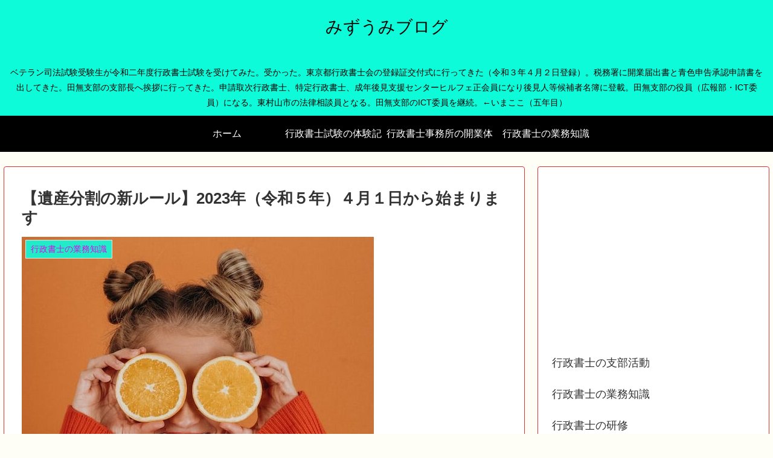

--- FILE ---
content_type: text/html; charset=UTF-8
request_url: https://www.mizuumi-blog.com/%E3%80%90%E9%81%BA%E7%94%A3%E5%88%86%E5%89%B2%E3%81%AE%E6%96%B0%E3%83%AB%E3%83%BC%E3%83%AB%E3%80%912023%E5%B9%B4%EF%BC%88%E4%BB%A4%E5%92%8C%EF%BC%95%E5%B9%B4%EF%BC%89%EF%BC%94%E6%9C%88%EF%BC%91/
body_size: 36339
content:
<!doctype html>
<html lang="ja">

<head>
<meta charset="utf-8">
<meta http-equiv="X-UA-Compatible" content="IE=edge">
<meta name="viewport" content="width=device-width, initial-scale=1.0, viewport-fit=cover"/>
<meta name="referrer" content="no-referrer-when-downgrade"/>

  
  <!-- Other Analytics -->
<script data-ad-client="ca-pub-8369967294655376" async src="https://pagead2.googlesyndication.com/pagead/js/adsbygoogle.js"></script>
<!-- /Other Analytics -->
<!-- preconnect dns-prefetch -->
<link rel="preconnect dns-prefetch" href="//www.googletagmanager.com">
<link rel="preconnect dns-prefetch" href="//www.google-analytics.com">
<link rel="preconnect dns-prefetch" href="//ajax.googleapis.com">
<link rel="preconnect dns-prefetch" href="//cdnjs.cloudflare.com">
<link rel="preconnect dns-prefetch" href="//pagead2.googlesyndication.com">
<link rel="preconnect dns-prefetch" href="//googleads.g.doubleclick.net">
<link rel="preconnect dns-prefetch" href="//tpc.googlesyndication.com">
<link rel="preconnect dns-prefetch" href="//ad.doubleclick.net">
<link rel="preconnect dns-prefetch" href="//www.gstatic.com">
<link rel="preconnect dns-prefetch" href="//cse.google.com">
<link rel="preconnect dns-prefetch" href="//fonts.gstatic.com">
<link rel="preconnect dns-prefetch" href="//fonts.googleapis.com">
<link rel="preconnect dns-prefetch" href="//cms.quantserve.com">
<link rel="preconnect dns-prefetch" href="//secure.gravatar.com">
<link rel="preconnect dns-prefetch" href="//cdn.syndication.twimg.com">
<link rel="preconnect dns-prefetch" href="//cdn.jsdelivr.net">
<link rel="preconnect dns-prefetch" href="//images-fe.ssl-images-amazon.com">
<link rel="preconnect dns-prefetch" href="//completion.amazon.com">
<link rel="preconnect dns-prefetch" href="//m.media-amazon.com">
<link rel="preconnect dns-prefetch" href="//i.moshimo.com">
<link rel="preconnect dns-prefetch" href="//aml.valuecommerce.com">
<link rel="preconnect dns-prefetch" href="//dalc.valuecommerce.com">
<link rel="preconnect dns-prefetch" href="//dalb.valuecommerce.com">
<meta name='robots' content='index, follow, max-image-preview:large, max-snippet:-1, max-video-preview:-1' />

<!-- OGP -->
<meta property="og:type" content="article">
<meta property="og:description" content="民法改正で遺産分割のルールどう変わるのか心配だわざっくりご説明します。お願いします。遺産分割の新ルールが、2023年（令和５年）４月１日から始まります。2023年（令和５年）４月１日から、死んでから10年間、遺産分割しないで放置しておくと、">
<meta property="og:title" content="【遺産分割の新ルール】2023年（令和５年）４月１日から始まります">
<meta property="og:url" content="https://www.mizuumi-blog.com/%e3%80%90%e9%81%ba%e7%94%a3%e5%88%86%e5%89%b2%e3%81%ae%e6%96%b0%e3%83%ab%e3%83%bc%e3%83%ab%e3%80%912023%e5%b9%b4%ef%bc%88%e4%bb%a4%e5%92%8c%ef%bc%95%e5%b9%b4%ef%bc%89%ef%bc%94%e6%9c%88%ef%bc%91/">
<meta property="og:image" content="https://www.mizuumi-blog.com/wp-content/uploads/2022/10/noah-buscher-8A7fD6Y5VF8-unsplash-e1666952086394.jpg">
<meta property="og:site_name" content="みずうみブログ">
<meta property="og:locale" content="ja_JP">
<meta property="article:published_time" content="2022-11-04T09:54:34+09:00" />
<meta property="article:modified_time" content="2022-11-04T09:54:34+09:00" />
<meta property="article:section" content="行政書士の業務知識">
<!-- /OGP -->

<!-- Twitter Card -->
<meta name="twitter:card" content="summary_large_image">
<meta property="twitter:description" content="民法改正で遺産分割のルールどう変わるのか心配だわざっくりご説明します。お願いします。遺産分割の新ルールが、2023年（令和５年）４月１日から始まります。2023年（令和５年）４月１日から、死んでから10年間、遺産分割しないで放置しておくと、">
<meta property="twitter:title" content="【遺産分割の新ルール】2023年（令和５年）４月１日から始まります">
<meta property="twitter:url" content="https://www.mizuumi-blog.com/%e3%80%90%e9%81%ba%e7%94%a3%e5%88%86%e5%89%b2%e3%81%ae%e6%96%b0%e3%83%ab%e3%83%bc%e3%83%ab%e3%80%912023%e5%b9%b4%ef%bc%88%e4%bb%a4%e5%92%8c%ef%bc%95%e5%b9%b4%ef%bc%89%ef%bc%94%e6%9c%88%ef%bc%91/">
<meta name="twitter:image" content="https://www.mizuumi-blog.com/wp-content/uploads/2022/10/noah-buscher-8A7fD6Y5VF8-unsplash-e1666952086394.jpg">
<meta name="twitter:domain" content="www.mizuumi-blog.com">
<meta name="twitter:creator" content="@G21080472">
<meta name="twitter:site" content="@G21080472">
<!-- /Twitter Card -->

	<!-- This site is optimized with the Yoast SEO plugin v26.7 - https://yoast.com/wordpress/plugins/seo/ -->
	<title>【遺産分割の新ルール】2023年（令和５年）４月１日から始まります - みずうみブログ</title>
	<link rel="canonical" href="https://www.mizuumi-blog.com/【遺産分割の新ルール】2023年（令和５年）４月１/" />
	<meta property="og:locale" content="ja_JP" />
	<meta property="og:type" content="article" />
	<meta property="og:title" content="【遺産分割の新ルール】2023年（令和５年）４月１日から始まります - みずうみブログ" />
	<meta property="og:description" content="参照：新民法904条の３ 参照：民法附則３条" />
	<meta property="og:url" content="https://www.mizuumi-blog.com/【遺産分割の新ルール】2023年（令和５年）４月１/" />
	<meta property="og:site_name" content="みずうみブログ" />
	<meta property="article:published_time" content="2022-11-04T00:54:34+00:00" />
	<meta property="article:modified_time" content="2022-11-04T02:36:46+00:00" />
	<meta property="og:image" content="https://www.mizuumi-blog.com/wp-content/uploads/2022/10/noah-buscher-8A7fD6Y5VF8-unsplash-e1666952086394.jpg" />
	<meta property="og:image:width" content="583" />
	<meta property="og:image:height" content="454" />
	<meta property="og:image:type" content="image/jpeg" />
	<meta name="author" content="齋藤 龍星" />
	<meta name="twitter:card" content="summary_large_image" />
	<meta name="twitter:label1" content="執筆者" />
	<meta name="twitter:data1" content="齋藤 龍星" />
	<meta name="twitter:label2" content="推定読み取り時間" />
	<meta name="twitter:data2" content="9分" />
	<script type="application/ld+json" class="yoast-schema-graph">{"@context":"https://schema.org","@graph":[{"@type":"Article","@id":"https://www.mizuumi-blog.com/%e3%80%90%e9%81%ba%e7%94%a3%e5%88%86%e5%89%b2%e3%81%ae%e6%96%b0%e3%83%ab%e3%83%bc%e3%83%ab%e3%80%912023%e5%b9%b4%ef%bc%88%e4%bb%a4%e5%92%8c%ef%bc%95%e5%b9%b4%ef%bc%89%ef%bc%94%e6%9c%88%ef%bc%91/#article","isPartOf":{"@id":"https://www.mizuumi-blog.com/%e3%80%90%e9%81%ba%e7%94%a3%e5%88%86%e5%89%b2%e3%81%ae%e6%96%b0%e3%83%ab%e3%83%bc%e3%83%ab%e3%80%912023%e5%b9%b4%ef%bc%88%e4%bb%a4%e5%92%8c%ef%bc%95%e5%b9%b4%ef%bc%89%ef%bc%94%e6%9c%88%ef%bc%91/"},"author":{"name":"齋藤 龍星","@id":"https://www.mizuumi-blog.com/#/schema/person/ed90a725c495fa82f5042048e8f21441"},"headline":"【遺産分割の新ルール】2023年（令和５年）４月１日から始まります","datePublished":"2022-11-04T00:54:34+00:00","dateModified":"2022-11-04T02:36:46+00:00","mainEntityOfPage":{"@id":"https://www.mizuumi-blog.com/%e3%80%90%e9%81%ba%e7%94%a3%e5%88%86%e5%89%b2%e3%81%ae%e6%96%b0%e3%83%ab%e3%83%bc%e3%83%ab%e3%80%912023%e5%b9%b4%ef%bc%88%e4%bb%a4%e5%92%8c%ef%bc%95%e5%b9%b4%ef%bc%89%ef%bc%94%e6%9c%88%ef%bc%91/"},"wordCount":0,"commentCount":0,"image":{"@id":"https://www.mizuumi-blog.com/%e3%80%90%e9%81%ba%e7%94%a3%e5%88%86%e5%89%b2%e3%81%ae%e6%96%b0%e3%83%ab%e3%83%bc%e3%83%ab%e3%80%912023%e5%b9%b4%ef%bc%88%e4%bb%a4%e5%92%8c%ef%bc%95%e5%b9%b4%ef%bc%89%ef%bc%94%e6%9c%88%ef%bc%91/#primaryimage"},"thumbnailUrl":"https://www.mizuumi-blog.com/wp-content/uploads/2022/10/noah-buscher-8A7fD6Y5VF8-unsplash-e1666952086394.jpg","articleSection":["行政書士の業務知識"],"inLanguage":"ja","potentialAction":[{"@type":"CommentAction","name":"Comment","target":["https://www.mizuumi-blog.com/%e3%80%90%e9%81%ba%e7%94%a3%e5%88%86%e5%89%b2%e3%81%ae%e6%96%b0%e3%83%ab%e3%83%bc%e3%83%ab%e3%80%912023%e5%b9%b4%ef%bc%88%e4%bb%a4%e5%92%8c%ef%bc%95%e5%b9%b4%ef%bc%89%ef%bc%94%e6%9c%88%ef%bc%91/#respond"]}]},{"@type":"WebPage","@id":"https://www.mizuumi-blog.com/%e3%80%90%e9%81%ba%e7%94%a3%e5%88%86%e5%89%b2%e3%81%ae%e6%96%b0%e3%83%ab%e3%83%bc%e3%83%ab%e3%80%912023%e5%b9%b4%ef%bc%88%e4%bb%a4%e5%92%8c%ef%bc%95%e5%b9%b4%ef%bc%89%ef%bc%94%e6%9c%88%ef%bc%91/","url":"https://www.mizuumi-blog.com/%e3%80%90%e9%81%ba%e7%94%a3%e5%88%86%e5%89%b2%e3%81%ae%e6%96%b0%e3%83%ab%e3%83%bc%e3%83%ab%e3%80%912023%e5%b9%b4%ef%bc%88%e4%bb%a4%e5%92%8c%ef%bc%95%e5%b9%b4%ef%bc%89%ef%bc%94%e6%9c%88%ef%bc%91/","name":"【遺産分割の新ルール】2023年（令和５年）４月１日から始まります - みずうみブログ","isPartOf":{"@id":"https://www.mizuumi-blog.com/#website"},"primaryImageOfPage":{"@id":"https://www.mizuumi-blog.com/%e3%80%90%e9%81%ba%e7%94%a3%e5%88%86%e5%89%b2%e3%81%ae%e6%96%b0%e3%83%ab%e3%83%bc%e3%83%ab%e3%80%912023%e5%b9%b4%ef%bc%88%e4%bb%a4%e5%92%8c%ef%bc%95%e5%b9%b4%ef%bc%89%ef%bc%94%e6%9c%88%ef%bc%91/#primaryimage"},"image":{"@id":"https://www.mizuumi-blog.com/%e3%80%90%e9%81%ba%e7%94%a3%e5%88%86%e5%89%b2%e3%81%ae%e6%96%b0%e3%83%ab%e3%83%bc%e3%83%ab%e3%80%912023%e5%b9%b4%ef%bc%88%e4%bb%a4%e5%92%8c%ef%bc%95%e5%b9%b4%ef%bc%89%ef%bc%94%e6%9c%88%ef%bc%91/#primaryimage"},"thumbnailUrl":"https://www.mizuumi-blog.com/wp-content/uploads/2022/10/noah-buscher-8A7fD6Y5VF8-unsplash-e1666952086394.jpg","datePublished":"2022-11-04T00:54:34+00:00","dateModified":"2022-11-04T02:36:46+00:00","author":{"@id":"https://www.mizuumi-blog.com/#/schema/person/ed90a725c495fa82f5042048e8f21441"},"breadcrumb":{"@id":"https://www.mizuumi-blog.com/%e3%80%90%e9%81%ba%e7%94%a3%e5%88%86%e5%89%b2%e3%81%ae%e6%96%b0%e3%83%ab%e3%83%bc%e3%83%ab%e3%80%912023%e5%b9%b4%ef%bc%88%e4%bb%a4%e5%92%8c%ef%bc%95%e5%b9%b4%ef%bc%89%ef%bc%94%e6%9c%88%ef%bc%91/#breadcrumb"},"inLanguage":"ja","potentialAction":[{"@type":"ReadAction","target":["https://www.mizuumi-blog.com/%e3%80%90%e9%81%ba%e7%94%a3%e5%88%86%e5%89%b2%e3%81%ae%e6%96%b0%e3%83%ab%e3%83%bc%e3%83%ab%e3%80%912023%e5%b9%b4%ef%bc%88%e4%bb%a4%e5%92%8c%ef%bc%95%e5%b9%b4%ef%bc%89%ef%bc%94%e6%9c%88%ef%bc%91/"]}]},{"@type":"ImageObject","inLanguage":"ja","@id":"https://www.mizuumi-blog.com/%e3%80%90%e9%81%ba%e7%94%a3%e5%88%86%e5%89%b2%e3%81%ae%e6%96%b0%e3%83%ab%e3%83%bc%e3%83%ab%e3%80%912023%e5%b9%b4%ef%bc%88%e4%bb%a4%e5%92%8c%ef%bc%95%e5%b9%b4%ef%bc%89%ef%bc%94%e6%9c%88%ef%bc%91/#primaryimage","url":"https://www.mizuumi-blog.com/wp-content/uploads/2022/10/noah-buscher-8A7fD6Y5VF8-unsplash-e1666952086394.jpg","contentUrl":"https://www.mizuumi-blog.com/wp-content/uploads/2022/10/noah-buscher-8A7fD6Y5VF8-unsplash-e1666952086394.jpg","width":583,"height":454},{"@type":"BreadcrumbList","@id":"https://www.mizuumi-blog.com/%e3%80%90%e9%81%ba%e7%94%a3%e5%88%86%e5%89%b2%e3%81%ae%e6%96%b0%e3%83%ab%e3%83%bc%e3%83%ab%e3%80%912023%e5%b9%b4%ef%bc%88%e4%bb%a4%e5%92%8c%ef%bc%95%e5%b9%b4%ef%bc%89%ef%bc%94%e6%9c%88%ef%bc%91/#breadcrumb","itemListElement":[{"@type":"ListItem","position":1,"name":"ホーム","item":"https://www.mizuumi-blog.com/"},{"@type":"ListItem","position":2,"name":"【遺産分割の新ルール】2023年（令和５年）４月１日から始まります"}]},{"@type":"WebSite","@id":"https://www.mizuumi-blog.com/#website","url":"https://www.mizuumi-blog.com/","name":"みずうみブログ","description":"ベテラン司法試験受験生が令和二年度行政書士試験を受けてみた。受かった。東京都行政書士会の登録証交付式に行ってきた（令和３年４月２日登録）。税務署に開業届出書と青色申告承認申請書を出してきた。田無支部の支部長へ挨拶に行ってきた。申請取次行政書士、特定行政書士、成年後見支援センターヒルフェ正会員になり後見人等候補者名簿に登載。田無支部の役員（広報部・ICT委員）になる。東村山市の法律相談員となる。田無支部のICT委員を継続。←いまここ（五年目）","potentialAction":[{"@type":"SearchAction","target":{"@type":"EntryPoint","urlTemplate":"https://www.mizuumi-blog.com/?s={search_term_string}"},"query-input":{"@type":"PropertyValueSpecification","valueRequired":true,"valueName":"search_term_string"}}],"inLanguage":"ja"},{"@type":"Person","@id":"https://www.mizuumi-blog.com/#/schema/person/ed90a725c495fa82f5042048e8f21441","name":"齋藤 龍星","image":{"@type":"ImageObject","inLanguage":"ja","@id":"https://www.mizuumi-blog.com/#/schema/person/image/","url":"https://secure.gravatar.com/avatar/41505a78e13a6f09cf26ff16b01515d78646028120902627d8829ac06f79c216?s=96&d=mm&r=g","contentUrl":"https://secure.gravatar.com/avatar/41505a78e13a6f09cf26ff16b01515d78646028120902627d8829ac06f79c216?s=96&d=mm&r=g","caption":"齋藤 龍星"},"description":"志村けんさんで有名な東村山市の行政書士です。みずうみ行政書士事務所を運営しています。","sameAs":["https://mizuumi-law.com"],"url":"https://www.mizuumi-blog.com/author/rsaito001/"}]}</script>
	<!-- / Yoast SEO plugin. -->


<link rel='dns-prefetch' href='//ajax.googleapis.com' />
<link rel='dns-prefetch' href='//cdnjs.cloudflare.com' />
<link rel='dns-prefetch' href='//www.googletagmanager.com' />
<link rel='dns-prefetch' href='//pagead2.googlesyndication.com' />
<link rel="alternate" type="application/rss+xml" title="みずうみブログ &raquo; フィード" href="https://www.mizuumi-blog.com/feed/" />
<link rel="alternate" type="application/rss+xml" title="みずうみブログ &raquo; コメントフィード" href="https://www.mizuumi-blog.com/comments/feed/" />
<link rel="alternate" type="application/rss+xml" title="みずうみブログ &raquo; 【遺産分割の新ルール】2023年（令和５年）４月１日から始まります のコメントのフィード" href="https://www.mizuumi-blog.com/%e3%80%90%e9%81%ba%e7%94%a3%e5%88%86%e5%89%b2%e3%81%ae%e6%96%b0%e3%83%ab%e3%83%bc%e3%83%ab%e3%80%912023%e5%b9%b4%ef%bc%88%e4%bb%a4%e5%92%8c%ef%bc%95%e5%b9%b4%ef%bc%89%ef%bc%94%e6%9c%88%ef%bc%91/feed/" />
<style id='wp-img-auto-sizes-contain-inline-css'>
img:is([sizes=auto i],[sizes^="auto," i]){contain-intrinsic-size:3000px 1500px}
/*# sourceURL=wp-img-auto-sizes-contain-inline-css */
</style>
<link rel='stylesheet' id='cocoon-style-css' href='https://www.mizuumi-blog.com/wp-content/themes/cocoon/style.css?ver=6.9&#038;fver=20210307103250' media='all' />
<style id='cocoon-style-inline-css'>
#header-container,#header-container .navi,#navi .navi-in>.menu-header .sub-menu,.article h2,.sidebar h3,.cat-link,.cat-label,.appeal-content .appeal-button,.demo .cat-label,.blogcard-type .blogcard-label,#footer{background-color:#00fbd7}#navi .navi-in a:hover,#footer a:hover{background-color:rgba(255,255,255,.2)}.article h3,.article h4,.article h5,.article h6,.cat-link,.tag-link{border-color:#00fbd7}blockquote::before,blockquote::after,.pager-post-navi a.a-wrap::before{color:rgba(0,251,215,.5)}blockquote,.key-btn{background-color:rgba(0,251,215,.05);border-color:rgba(0,251,215,.5)}pre,.pager-links span,table th,.pagination .current{background-color:rgba(0,251,215,.1);border-color:rgba(0,251,215,.5)}table th,table td,.page-numbers,.page-numbers.dots,.tagcloud a,.list.ecb-entry-border .entry-card-wrap,.related-entries.recb-entry-border .related-entry-card-wrap,.carousel .a-wrap,.pager-post-navi.post-navi-border a.a-wrap,.article .toc,.a-wrap .blogcard,.author-box,.comment-reply-link,.ranking-item{border-color:rgba(0,251,215,.5)}table tr:nth-of-type(2n+1),.page-numbers.dots,.a-wrap:hover,.pagination a:hover,.pagination-next-link:hover,.widget_recent_entries ul li a:hover,.widget_categories ul li a:hover,.widget_archive ul li a:hover,.widget_pages ul li a:hover,.widget_meta ul li a:hover,.widget_rss ul li a:hover,.widget_nav_menu ul li a:hover,.pager-links a:hover span,.tag-link:hover,.tagcloud a:hover{background-color:rgba(0,251,215,.05)}.header,.header .site-name-text,#navi .navi-in a,#navi .navi-in a:hover,.article h2,.sidebar h3,#footer,#footer a{color:#fff}.header,.header .site-name-text,#navi .navi-in a,#navi .navi-in a:hover,.appeal-content .appeal-button,.article h2,.sidebar h3,.cat-link,.cat-label,.blogcard-type .blogcard::before,#footer,#footer a{color:#000}body.public-page{background-color:#fffef6}a{color:#8224e3}#header-container,#header-container .navi,#navi .navi-in>.menu-header .sub-menu{background-color:#0dfbd9}.header,.header .site-name-text,#navi .navi-in a,#navi .navi-in a:hover{color:#fff}.header,.header .site-name-text,#navi .navi-in a,#navi .navi-in a:hover{color:#000}#header-container .navi,#navi .navi-in>.menu-header .sub-menu{background-color:#000}#navi .navi-in a,#navi .navi-in a:hover{color:#fff}#navi .navi-in a,#navi .navi-in a:hover{color:#FFF}#navi .navi-in a:hover{background-color:rgba(255,255,255,.2)}.cat-label.cat-label-8,.cat-link.cat-link-8,.cat-label.cat-label-4,.cat-link.cat-link-4,.cat-label.cat-label-3,.cat-link.cat-link-3,.cat-label.cat-label-6,.cat-link.cat-link-6{background-color:#0dfbd9;color:#fff}.cat-label.cat-label-8,.cat-link.cat-link-8,.cat-label.cat-label-4,.cat-link.cat-link-4,.cat-label.cat-label-3,.cat-link.cat-link-3,.cat-label.cat-label-6,.cat-link.cat-link-6{color:#D700FB}.main{width:860px}.main{border-color:#d33}.sidebar{width:376px}.sidebar{border-color:#d33}@media screen and (max-width:1280px){.wrap{width:auto}.main,.sidebar,.sidebar-left .main,.sidebar-left .sidebar{margin:0 .5%}.main{width:67.4%}.sidebar{padding:1.5%;width:30%}.entry-card-thumb{width:38%}.entry-card-content{margin-left:40%}}body::after{content:url(https://www.mizuumi-blog.com/wp-content/themes/cocoon/lib/analytics/access.php?post_id=1567&post_type=post);visibility:hidden;position:absolute;bottom:0;right:0;width:1px;height:1px;overflow:hidden;display:inline!important}.toc-checkbox{display:none}.toc-content{visibility:hidden;height:0;opacity:.2;transition:all .5s ease-out}.toc-checkbox:checked~.toc-content{visibility:visible;padding-top:.6em;height:100%;opacity:1}.toc-title::after{content:'[開く]';margin-left:.5em;cursor:pointer;font-size:.8em}.toc-title:hover::after{text-decoration:underline}.toc-checkbox:checked+.toc-title::after{content:'[閉じる]'}#respond{display:none}.entry-content>*,.demo .entry-content p{line-height:1.8}.article p,.demo .entry-content p,.article dl,.article ul,.article ol,.article blockquote,.article pre,.article table,.article .author-box,.article .blogcard-wrap,.article .login-user-only,.article .information-box,.article .question-box,.article .alert-box,.article .information,.article .question,.article .alert,.article .memo-box,.article .comment-box,.article .common-icon-box,.article .blank-box,.article .button-block,.article .micro-bottom,.article .caption-box,.article .tab-caption-box,.article .label-box,.article .toggle-wrap,.article .wp-block-image,.booklink-box,.article .kaerebalink-box,.article .tomarebalink-box,.article .product-item-box,.article .speech-wrap,.article .toc,.article .column-wrap,.article .new-entry-cards,.article .popular-entry-cards,.article .navi-entry-cards,.article .box-menus,.article .ranking-item,.article .wp-block-categories,.article .wp-block-archives,.article .wp-block-archives-dropdown,.article .wp-block-calendar,.article .rss-entry-cards,.article .ad-area,.article .wp-block-gallery,.article .wp-block-audio,.article .wp-block-cover,.article .wp-block-file,.article .wp-block-media-text,.article .wp-block-video,.article .wp-block-buttons,.article .wp-block-columns,.article .wp-block-separator,.article .components-placeholder,.article .wp-block-search,.article .wp-block-social-links,.article .timeline-box,.article .blogcard-type,.article .btn-wrap,.article .btn-wrap a,.article .block-box,.article .wp-block-embed,.article .wp-block-group,.article .wp-block-table,.article .scrollable-table,.article .wp-block-separator,[data-type="core/freeform"]{margin-bottom:1.8em}.article h2,.article h3,.article h4,.article h5,.article h6{margin-bottom:18px}@media screen and (max-width:480px){.page-body,.menu-content{font-size:16px}.article h2,.article h3,.article h4,.article h5,.article h6{margin-bottom:16px}}@media screen and (max-width:781px){.wp-block-column{margin-bottom:1.8em}}@media screen and (max-width:599px){.column-wrap>div{margin-bottom:1.8em}}.article h2,.article h3,.article h4,.article h5,.article h6{margin-top:2.4em}.article .micro-top{margin-bottom:.36em}.article .micro-bottom{margin-top:-1.62em}.article .micro-balloon{margin-bottom:.9em}.article .micro-bottom.micro-balloon{margin-top:-1.26em}.blank-box.bb-key-color{border-color:#00fbd7}.iic-key-color li::before{color:#00fbd7}.blank-box.bb-tab.bb-key-color::before{background-color:#00fbd7}.tb-key-color .toggle-button{border:1px solid #00fbd7;background:#00fbd7;color:#fff}.tb-key-color .toggle-button::before{color:#ccc}.tb-key-color .toggle-checkbox:checked~.toggle-content{border-color:#00fbd7}.cb-key-color.caption-box{border-color:#00fbd7}.cb-key-color .caption-box-label{background-color:#00fbd7;color:#fff}.tcb-key-color .tab-caption-box-label{background-color:#00fbd7;color:#fff}.tcb-key-color .tab-caption-box-content{border-color:#00fbd7}.lb-key-color .label-box-content{border-color:#00fbd7}.mc-key-color{background-color:#00fbd7;color:#fff;border:0}.mc-key-color.micro-bottom::after{border-bottom-color:#00fbd7;border-top-color:transparent}.mc-key-color::before{border-top-color:transparent;border-bottom-color:transparent}.mc-key-color::after{border-top-color:#00fbd7}.btn-key-color,.btn-wrap.btn-wrap-key-color>a{background-color:#00fbd7}.has-text-color.has-key-color-color{color:#00fbd7}.has-background.has-key-color-background-color{background-color:#00fbd7}.article.page-body,body#tinymce.wp-editor{background-color:#fff}.article.page-body,.editor-post-title__block .editor-post-title__input,body#tinymce.wp-editor{color:#333}.body .has-key-color-background-color{background-color:#00fbd7}.body .has-key-color-color{color:#00fbd7}.body .has-key-color-border-color{border-color:#00fbd7}.btn-wrap.has-key-color-background-color>a{background-color:#00fbd7}.btn-wrap.has-key-color-color>a{color:#00fbd7}.btn-wrap.has-key-color-border-color>a{border-color:#00fbd7}.bb-tab.has-key-color-border-color .bb-label{background-color:#00fbd7}.toggle-wrap.has-key-color-border-color .toggle-button{background-color:#00fbd7}.toggle-wrap.has-key-color-border-color .toggle-button,.toggle-wrap.has-key-color-border-color .toggle-content{border-color:#00fbd7}.iconlist-box.has-key-color-icon-color li::before{color:#00fbd7}.micro-balloon.has-key-color-background-color{background-color:#00fbd7;border-color:transparent}.micro-balloon.has-key-color-background-color.micro-bottom::after{border-bottom-color:#00fbd7;border-top-color:transparent}.micro-balloon.has-key-color-background-color::before{border-top-color:transparent;border-bottom-color:transparent}.micro-balloon.has-key-color-background-color::after{border-top-color:#00fbd7}.micro-balloon.has-border-color.has-key-color-border-color{border-color:#00fbd7}.micro-balloon.micro-top.has-key-color-border-color::before{border-top-color:#00fbd7}.micro-balloon.micro-bottom.has-key-color-border-color::before{border-bottom-color:#00fbd7}.caption-box.has-key-color-border-color .box-label{background-color:#00fbd7}.tab-caption-box.has-key-color-border-color .box-label{background-color:#00fbd7}.tab-caption-box.has-key-color-border-color .box-content{border-color:#00fbd7}.tab-caption-box.has-key-color-background-color .box-content{background-color:#00fbd7}.label-box.has-key-color-border-color .box-content{border-color:#00fbd7}.label-box.has-key-color-background-color .box-content{background-color:#00fbd7}.sbp-l .speech-balloon.has-key-color-border-color::before{border-right-color:#00fbd7}.sbp-r .speech-balloon.has-key-color-border-color::before{border-left-color:#00fbd7}.sbp-l .speech-balloon.has-key-color-background-color::after{border-right-color:#00fbd7}.sbp-r .speech-balloon.has-key-color-background-color::after{border-left-color:#00fbd7}.sbs-line.sbp-r .speech-balloon.has-key-color-background-color{background-color:#00fbd7}.sbs-line.sbp-r .speech-balloon.has-key-color-border-color{border-color:#00fbd7}.speech-wrap.sbs-think .speech-balloon.has-key-color-border-color::before,.speech-wrap.sbs-think .speech-balloon.has-key-color-border-color::after{border-color:#00fbd7}.sbs-think .speech-balloon.has-key-color-background-color::before,.sbs-think .speech-balloon.has-key-color-background-color::after{background-color:#00fbd7}.timeline-box.has-key-color-point-color .timeline-item::before{background-color:#00fbd7}.body .has-red-background-color{background-color:#e60033}.body .has-red-color{color:#e60033}.body .has-red-border-color{border-color:#e60033}.btn-wrap.has-red-background-color>a{background-color:#e60033}.btn-wrap.has-red-color>a{color:#e60033}.btn-wrap.has-red-border-color>a{border-color:#e60033}.bb-tab.has-red-border-color .bb-label{background-color:#e60033}.toggle-wrap.has-red-border-color .toggle-button{background-color:#e60033}.toggle-wrap.has-red-border-color .toggle-button,.toggle-wrap.has-red-border-color .toggle-content{border-color:#e60033}.iconlist-box.has-red-icon-color li::before{color:#e60033}.micro-balloon.has-red-background-color{background-color:#e60033;border-color:transparent}.micro-balloon.has-red-background-color.micro-bottom::after{border-bottom-color:#e60033;border-top-color:transparent}.micro-balloon.has-red-background-color::before{border-top-color:transparent;border-bottom-color:transparent}.micro-balloon.has-red-background-color::after{border-top-color:#e60033}.micro-balloon.has-border-color.has-red-border-color{border-color:#e60033}.micro-balloon.micro-top.has-red-border-color::before{border-top-color:#e60033}.micro-balloon.micro-bottom.has-red-border-color::before{border-bottom-color:#e60033}.caption-box.has-red-border-color .box-label{background-color:#e60033}.tab-caption-box.has-red-border-color .box-label{background-color:#e60033}.tab-caption-box.has-red-border-color .box-content{border-color:#e60033}.tab-caption-box.has-red-background-color .box-content{background-color:#e60033}.label-box.has-red-border-color .box-content{border-color:#e60033}.label-box.has-red-background-color .box-content{background-color:#e60033}.sbp-l .speech-balloon.has-red-border-color::before{border-right-color:#e60033}.sbp-r .speech-balloon.has-red-border-color::before{border-left-color:#e60033}.sbp-l .speech-balloon.has-red-background-color::after{border-right-color:#e60033}.sbp-r .speech-balloon.has-red-background-color::after{border-left-color:#e60033}.sbs-line.sbp-r .speech-balloon.has-red-background-color{background-color:#e60033}.sbs-line.sbp-r .speech-balloon.has-red-border-color{border-color:#e60033}.speech-wrap.sbs-think .speech-balloon.has-red-border-color::before,.speech-wrap.sbs-think .speech-balloon.has-red-border-color::after{border-color:#e60033}.sbs-think .speech-balloon.has-red-background-color::before,.sbs-think .speech-balloon.has-red-background-color::after{background-color:#e60033}.timeline-box.has-red-point-color .timeline-item::before{background-color:#e60033}.body .has-pink-background-color{background-color:#e95295}.body .has-pink-color{color:#e95295}.body .has-pink-border-color{border-color:#e95295}.btn-wrap.has-pink-background-color>a{background-color:#e95295}.btn-wrap.has-pink-color>a{color:#e95295}.btn-wrap.has-pink-border-color>a{border-color:#e95295}.bb-tab.has-pink-border-color .bb-label{background-color:#e95295}.toggle-wrap.has-pink-border-color .toggle-button{background-color:#e95295}.toggle-wrap.has-pink-border-color .toggle-button,.toggle-wrap.has-pink-border-color .toggle-content{border-color:#e95295}.iconlist-box.has-pink-icon-color li::before{color:#e95295}.micro-balloon.has-pink-background-color{background-color:#e95295;border-color:transparent}.micro-balloon.has-pink-background-color.micro-bottom::after{border-bottom-color:#e95295;border-top-color:transparent}.micro-balloon.has-pink-background-color::before{border-top-color:transparent;border-bottom-color:transparent}.micro-balloon.has-pink-background-color::after{border-top-color:#e95295}.micro-balloon.has-border-color.has-pink-border-color{border-color:#e95295}.micro-balloon.micro-top.has-pink-border-color::before{border-top-color:#e95295}.micro-balloon.micro-bottom.has-pink-border-color::before{border-bottom-color:#e95295}.caption-box.has-pink-border-color .box-label{background-color:#e95295}.tab-caption-box.has-pink-border-color .box-label{background-color:#e95295}.tab-caption-box.has-pink-border-color .box-content{border-color:#e95295}.tab-caption-box.has-pink-background-color .box-content{background-color:#e95295}.label-box.has-pink-border-color .box-content{border-color:#e95295}.label-box.has-pink-background-color .box-content{background-color:#e95295}.sbp-l .speech-balloon.has-pink-border-color::before{border-right-color:#e95295}.sbp-r .speech-balloon.has-pink-border-color::before{border-left-color:#e95295}.sbp-l .speech-balloon.has-pink-background-color::after{border-right-color:#e95295}.sbp-r .speech-balloon.has-pink-background-color::after{border-left-color:#e95295}.sbs-line.sbp-r .speech-balloon.has-pink-background-color{background-color:#e95295}.sbs-line.sbp-r .speech-balloon.has-pink-border-color{border-color:#e95295}.speech-wrap.sbs-think .speech-balloon.has-pink-border-color::before,.speech-wrap.sbs-think .speech-balloon.has-pink-border-color::after{border-color:#e95295}.sbs-think .speech-balloon.has-pink-background-color::before,.sbs-think .speech-balloon.has-pink-background-color::after{background-color:#e95295}.timeline-box.has-pink-point-color .timeline-item::before{background-color:#e95295}.body .has-purple-background-color{background-color:#884898}.body .has-purple-color{color:#884898}.body .has-purple-border-color{border-color:#884898}.btn-wrap.has-purple-background-color>a{background-color:#884898}.btn-wrap.has-purple-color>a{color:#884898}.btn-wrap.has-purple-border-color>a{border-color:#884898}.bb-tab.has-purple-border-color .bb-label{background-color:#884898}.toggle-wrap.has-purple-border-color .toggle-button{background-color:#884898}.toggle-wrap.has-purple-border-color .toggle-button,.toggle-wrap.has-purple-border-color .toggle-content{border-color:#884898}.iconlist-box.has-purple-icon-color li::before{color:#884898}.micro-balloon.has-purple-background-color{background-color:#884898;border-color:transparent}.micro-balloon.has-purple-background-color.micro-bottom::after{border-bottom-color:#884898;border-top-color:transparent}.micro-balloon.has-purple-background-color::before{border-top-color:transparent;border-bottom-color:transparent}.micro-balloon.has-purple-background-color::after{border-top-color:#884898}.micro-balloon.has-border-color.has-purple-border-color{border-color:#884898}.micro-balloon.micro-top.has-purple-border-color::before{border-top-color:#884898}.micro-balloon.micro-bottom.has-purple-border-color::before{border-bottom-color:#884898}.caption-box.has-purple-border-color .box-label{background-color:#884898}.tab-caption-box.has-purple-border-color .box-label{background-color:#884898}.tab-caption-box.has-purple-border-color .box-content{border-color:#884898}.tab-caption-box.has-purple-background-color .box-content{background-color:#884898}.label-box.has-purple-border-color .box-content{border-color:#884898}.label-box.has-purple-background-color .box-content{background-color:#884898}.sbp-l .speech-balloon.has-purple-border-color::before{border-right-color:#884898}.sbp-r .speech-balloon.has-purple-border-color::before{border-left-color:#884898}.sbp-l .speech-balloon.has-purple-background-color::after{border-right-color:#884898}.sbp-r .speech-balloon.has-purple-background-color::after{border-left-color:#884898}.sbs-line.sbp-r .speech-balloon.has-purple-background-color{background-color:#884898}.sbs-line.sbp-r .speech-balloon.has-purple-border-color{border-color:#884898}.speech-wrap.sbs-think .speech-balloon.has-purple-border-color::before,.speech-wrap.sbs-think .speech-balloon.has-purple-border-color::after{border-color:#884898}.sbs-think .speech-balloon.has-purple-background-color::before,.sbs-think .speech-balloon.has-purple-background-color::after{background-color:#884898}.timeline-box.has-purple-point-color .timeline-item::before{background-color:#884898}.body .has-deep-background-color{background-color:#55295b}.body .has-deep-color{color:#55295b}.body .has-deep-border-color{border-color:#55295b}.btn-wrap.has-deep-background-color>a{background-color:#55295b}.btn-wrap.has-deep-color>a{color:#55295b}.btn-wrap.has-deep-border-color>a{border-color:#55295b}.bb-tab.has-deep-border-color .bb-label{background-color:#55295b}.toggle-wrap.has-deep-border-color .toggle-button{background-color:#55295b}.toggle-wrap.has-deep-border-color .toggle-button,.toggle-wrap.has-deep-border-color .toggle-content{border-color:#55295b}.iconlist-box.has-deep-icon-color li::before{color:#55295b}.micro-balloon.has-deep-background-color{background-color:#55295b;border-color:transparent}.micro-balloon.has-deep-background-color.micro-bottom::after{border-bottom-color:#55295b;border-top-color:transparent}.micro-balloon.has-deep-background-color::before{border-top-color:transparent;border-bottom-color:transparent}.micro-balloon.has-deep-background-color::after{border-top-color:#55295b}.micro-balloon.has-border-color.has-deep-border-color{border-color:#55295b}.micro-balloon.micro-top.has-deep-border-color::before{border-top-color:#55295b}.micro-balloon.micro-bottom.has-deep-border-color::before{border-bottom-color:#55295b}.caption-box.has-deep-border-color .box-label{background-color:#55295b}.tab-caption-box.has-deep-border-color .box-label{background-color:#55295b}.tab-caption-box.has-deep-border-color .box-content{border-color:#55295b}.tab-caption-box.has-deep-background-color .box-content{background-color:#55295b}.label-box.has-deep-border-color .box-content{border-color:#55295b}.label-box.has-deep-background-color .box-content{background-color:#55295b}.sbp-l .speech-balloon.has-deep-border-color::before{border-right-color:#55295b}.sbp-r .speech-balloon.has-deep-border-color::before{border-left-color:#55295b}.sbp-l .speech-balloon.has-deep-background-color::after{border-right-color:#55295b}.sbp-r .speech-balloon.has-deep-background-color::after{border-left-color:#55295b}.sbs-line.sbp-r .speech-balloon.has-deep-background-color{background-color:#55295b}.sbs-line.sbp-r .speech-balloon.has-deep-border-color{border-color:#55295b}.speech-wrap.sbs-think .speech-balloon.has-deep-border-color::before,.speech-wrap.sbs-think .speech-balloon.has-deep-border-color::after{border-color:#55295b}.sbs-think .speech-balloon.has-deep-background-color::before,.sbs-think .speech-balloon.has-deep-background-color::after{background-color:#55295b}.timeline-box.has-deep-point-color .timeline-item::before{background-color:#55295b}.body .has-indigo-background-color{background-color:#1e50a2}.body .has-indigo-color{color:#1e50a2}.body .has-indigo-border-color{border-color:#1e50a2}.btn-wrap.has-indigo-background-color>a{background-color:#1e50a2}.btn-wrap.has-indigo-color>a{color:#1e50a2}.btn-wrap.has-indigo-border-color>a{border-color:#1e50a2}.bb-tab.has-indigo-border-color .bb-label{background-color:#1e50a2}.toggle-wrap.has-indigo-border-color .toggle-button{background-color:#1e50a2}.toggle-wrap.has-indigo-border-color .toggle-button,.toggle-wrap.has-indigo-border-color .toggle-content{border-color:#1e50a2}.iconlist-box.has-indigo-icon-color li::before{color:#1e50a2}.micro-balloon.has-indigo-background-color{background-color:#1e50a2;border-color:transparent}.micro-balloon.has-indigo-background-color.micro-bottom::after{border-bottom-color:#1e50a2;border-top-color:transparent}.micro-balloon.has-indigo-background-color::before{border-top-color:transparent;border-bottom-color:transparent}.micro-balloon.has-indigo-background-color::after{border-top-color:#1e50a2}.micro-balloon.has-border-color.has-indigo-border-color{border-color:#1e50a2}.micro-balloon.micro-top.has-indigo-border-color::before{border-top-color:#1e50a2}.micro-balloon.micro-bottom.has-indigo-border-color::before{border-bottom-color:#1e50a2}.caption-box.has-indigo-border-color .box-label{background-color:#1e50a2}.tab-caption-box.has-indigo-border-color .box-label{background-color:#1e50a2}.tab-caption-box.has-indigo-border-color .box-content{border-color:#1e50a2}.tab-caption-box.has-indigo-background-color .box-content{background-color:#1e50a2}.label-box.has-indigo-border-color .box-content{border-color:#1e50a2}.label-box.has-indigo-background-color .box-content{background-color:#1e50a2}.sbp-l .speech-balloon.has-indigo-border-color::before{border-right-color:#1e50a2}.sbp-r .speech-balloon.has-indigo-border-color::before{border-left-color:#1e50a2}.sbp-l .speech-balloon.has-indigo-background-color::after{border-right-color:#1e50a2}.sbp-r .speech-balloon.has-indigo-background-color::after{border-left-color:#1e50a2}.sbs-line.sbp-r .speech-balloon.has-indigo-background-color{background-color:#1e50a2}.sbs-line.sbp-r .speech-balloon.has-indigo-border-color{border-color:#1e50a2}.speech-wrap.sbs-think .speech-balloon.has-indigo-border-color::before,.speech-wrap.sbs-think .speech-balloon.has-indigo-border-color::after{border-color:#1e50a2}.sbs-think .speech-balloon.has-indigo-background-color::before,.sbs-think .speech-balloon.has-indigo-background-color::after{background-color:#1e50a2}.timeline-box.has-indigo-point-color .timeline-item::before{background-color:#1e50a2}.body .has-blue-background-color{background-color:#0095d9}.body .has-blue-color{color:#0095d9}.body .has-blue-border-color{border-color:#0095d9}.btn-wrap.has-blue-background-color>a{background-color:#0095d9}.btn-wrap.has-blue-color>a{color:#0095d9}.btn-wrap.has-blue-border-color>a{border-color:#0095d9}.bb-tab.has-blue-border-color .bb-label{background-color:#0095d9}.toggle-wrap.has-blue-border-color .toggle-button{background-color:#0095d9}.toggle-wrap.has-blue-border-color .toggle-button,.toggle-wrap.has-blue-border-color .toggle-content{border-color:#0095d9}.iconlist-box.has-blue-icon-color li::before{color:#0095d9}.micro-balloon.has-blue-background-color{background-color:#0095d9;border-color:transparent}.micro-balloon.has-blue-background-color.micro-bottom::after{border-bottom-color:#0095d9;border-top-color:transparent}.micro-balloon.has-blue-background-color::before{border-top-color:transparent;border-bottom-color:transparent}.micro-balloon.has-blue-background-color::after{border-top-color:#0095d9}.micro-balloon.has-border-color.has-blue-border-color{border-color:#0095d9}.micro-balloon.micro-top.has-blue-border-color::before{border-top-color:#0095d9}.micro-balloon.micro-bottom.has-blue-border-color::before{border-bottom-color:#0095d9}.caption-box.has-blue-border-color .box-label{background-color:#0095d9}.tab-caption-box.has-blue-border-color .box-label{background-color:#0095d9}.tab-caption-box.has-blue-border-color .box-content{border-color:#0095d9}.tab-caption-box.has-blue-background-color .box-content{background-color:#0095d9}.label-box.has-blue-border-color .box-content{border-color:#0095d9}.label-box.has-blue-background-color .box-content{background-color:#0095d9}.sbp-l .speech-balloon.has-blue-border-color::before{border-right-color:#0095d9}.sbp-r .speech-balloon.has-blue-border-color::before{border-left-color:#0095d9}.sbp-l .speech-balloon.has-blue-background-color::after{border-right-color:#0095d9}.sbp-r .speech-balloon.has-blue-background-color::after{border-left-color:#0095d9}.sbs-line.sbp-r .speech-balloon.has-blue-background-color{background-color:#0095d9}.sbs-line.sbp-r .speech-balloon.has-blue-border-color{border-color:#0095d9}.speech-wrap.sbs-think .speech-balloon.has-blue-border-color::before,.speech-wrap.sbs-think .speech-balloon.has-blue-border-color::after{border-color:#0095d9}.sbs-think .speech-balloon.has-blue-background-color::before,.sbs-think .speech-balloon.has-blue-background-color::after{background-color:#0095d9}.timeline-box.has-blue-point-color .timeline-item::before{background-color:#0095d9}.body .has-light-blue-background-color{background-color:#2ca9e1}.body .has-light-blue-color{color:#2ca9e1}.body .has-light-blue-border-color{border-color:#2ca9e1}.btn-wrap.has-light-blue-background-color>a{background-color:#2ca9e1}.btn-wrap.has-light-blue-color>a{color:#2ca9e1}.btn-wrap.has-light-blue-border-color>a{border-color:#2ca9e1}.bb-tab.has-light-blue-border-color .bb-label{background-color:#2ca9e1}.toggle-wrap.has-light-blue-border-color .toggle-button{background-color:#2ca9e1}.toggle-wrap.has-light-blue-border-color .toggle-button,.toggle-wrap.has-light-blue-border-color .toggle-content{border-color:#2ca9e1}.iconlist-box.has-light-blue-icon-color li::before{color:#2ca9e1}.micro-balloon.has-light-blue-background-color{background-color:#2ca9e1;border-color:transparent}.micro-balloon.has-light-blue-background-color.micro-bottom::after{border-bottom-color:#2ca9e1;border-top-color:transparent}.micro-balloon.has-light-blue-background-color::before{border-top-color:transparent;border-bottom-color:transparent}.micro-balloon.has-light-blue-background-color::after{border-top-color:#2ca9e1}.micro-balloon.has-border-color.has-light-blue-border-color{border-color:#2ca9e1}.micro-balloon.micro-top.has-light-blue-border-color::before{border-top-color:#2ca9e1}.micro-balloon.micro-bottom.has-light-blue-border-color::before{border-bottom-color:#2ca9e1}.caption-box.has-light-blue-border-color .box-label{background-color:#2ca9e1}.tab-caption-box.has-light-blue-border-color .box-label{background-color:#2ca9e1}.tab-caption-box.has-light-blue-border-color .box-content{border-color:#2ca9e1}.tab-caption-box.has-light-blue-background-color .box-content{background-color:#2ca9e1}.label-box.has-light-blue-border-color .box-content{border-color:#2ca9e1}.label-box.has-light-blue-background-color .box-content{background-color:#2ca9e1}.sbp-l .speech-balloon.has-light-blue-border-color::before{border-right-color:#2ca9e1}.sbp-r .speech-balloon.has-light-blue-border-color::before{border-left-color:#2ca9e1}.sbp-l .speech-balloon.has-light-blue-background-color::after{border-right-color:#2ca9e1}.sbp-r .speech-balloon.has-light-blue-background-color::after{border-left-color:#2ca9e1}.sbs-line.sbp-r .speech-balloon.has-light-blue-background-color{background-color:#2ca9e1}.sbs-line.sbp-r .speech-balloon.has-light-blue-border-color{border-color:#2ca9e1}.speech-wrap.sbs-think .speech-balloon.has-light-blue-border-color::before,.speech-wrap.sbs-think .speech-balloon.has-light-blue-border-color::after{border-color:#2ca9e1}.sbs-think .speech-balloon.has-light-blue-background-color::before,.sbs-think .speech-balloon.has-light-blue-background-color::after{background-color:#2ca9e1}.timeline-box.has-light-blue-point-color .timeline-item::before{background-color:#2ca9e1}.body .has-cyan-background-color{background-color:#00a3af}.body .has-cyan-color{color:#00a3af}.body .has-cyan-border-color{border-color:#00a3af}.btn-wrap.has-cyan-background-color>a{background-color:#00a3af}.btn-wrap.has-cyan-color>a{color:#00a3af}.btn-wrap.has-cyan-border-color>a{border-color:#00a3af}.bb-tab.has-cyan-border-color .bb-label{background-color:#00a3af}.toggle-wrap.has-cyan-border-color .toggle-button{background-color:#00a3af}.toggle-wrap.has-cyan-border-color .toggle-button,.toggle-wrap.has-cyan-border-color .toggle-content{border-color:#00a3af}.iconlist-box.has-cyan-icon-color li::before{color:#00a3af}.micro-balloon.has-cyan-background-color{background-color:#00a3af;border-color:transparent}.micro-balloon.has-cyan-background-color.micro-bottom::after{border-bottom-color:#00a3af;border-top-color:transparent}.micro-balloon.has-cyan-background-color::before{border-top-color:transparent;border-bottom-color:transparent}.micro-balloon.has-cyan-background-color::after{border-top-color:#00a3af}.micro-balloon.has-border-color.has-cyan-border-color{border-color:#00a3af}.micro-balloon.micro-top.has-cyan-border-color::before{border-top-color:#00a3af}.micro-balloon.micro-bottom.has-cyan-border-color::before{border-bottom-color:#00a3af}.caption-box.has-cyan-border-color .box-label{background-color:#00a3af}.tab-caption-box.has-cyan-border-color .box-label{background-color:#00a3af}.tab-caption-box.has-cyan-border-color .box-content{border-color:#00a3af}.tab-caption-box.has-cyan-background-color .box-content{background-color:#00a3af}.label-box.has-cyan-border-color .box-content{border-color:#00a3af}.label-box.has-cyan-background-color .box-content{background-color:#00a3af}.sbp-l .speech-balloon.has-cyan-border-color::before{border-right-color:#00a3af}.sbp-r .speech-balloon.has-cyan-border-color::before{border-left-color:#00a3af}.sbp-l .speech-balloon.has-cyan-background-color::after{border-right-color:#00a3af}.sbp-r .speech-balloon.has-cyan-background-color::after{border-left-color:#00a3af}.sbs-line.sbp-r .speech-balloon.has-cyan-background-color{background-color:#00a3af}.sbs-line.sbp-r .speech-balloon.has-cyan-border-color{border-color:#00a3af}.speech-wrap.sbs-think .speech-balloon.has-cyan-border-color::before,.speech-wrap.sbs-think .speech-balloon.has-cyan-border-color::after{border-color:#00a3af}.sbs-think .speech-balloon.has-cyan-background-color::before,.sbs-think .speech-balloon.has-cyan-background-color::after{background-color:#00a3af}.timeline-box.has-cyan-point-color .timeline-item::before{background-color:#00a3af}.body .has-teal-background-color{background-color:#007b43}.body .has-teal-color{color:#007b43}.body .has-teal-border-color{border-color:#007b43}.btn-wrap.has-teal-background-color>a{background-color:#007b43}.btn-wrap.has-teal-color>a{color:#007b43}.btn-wrap.has-teal-border-color>a{border-color:#007b43}.bb-tab.has-teal-border-color .bb-label{background-color:#007b43}.toggle-wrap.has-teal-border-color .toggle-button{background-color:#007b43}.toggle-wrap.has-teal-border-color .toggle-button,.toggle-wrap.has-teal-border-color .toggle-content{border-color:#007b43}.iconlist-box.has-teal-icon-color li::before{color:#007b43}.micro-balloon.has-teal-background-color{background-color:#007b43;border-color:transparent}.micro-balloon.has-teal-background-color.micro-bottom::after{border-bottom-color:#007b43;border-top-color:transparent}.micro-balloon.has-teal-background-color::before{border-top-color:transparent;border-bottom-color:transparent}.micro-balloon.has-teal-background-color::after{border-top-color:#007b43}.micro-balloon.has-border-color.has-teal-border-color{border-color:#007b43}.micro-balloon.micro-top.has-teal-border-color::before{border-top-color:#007b43}.micro-balloon.micro-bottom.has-teal-border-color::before{border-bottom-color:#007b43}.caption-box.has-teal-border-color .box-label{background-color:#007b43}.tab-caption-box.has-teal-border-color .box-label{background-color:#007b43}.tab-caption-box.has-teal-border-color .box-content{border-color:#007b43}.tab-caption-box.has-teal-background-color .box-content{background-color:#007b43}.label-box.has-teal-border-color .box-content{border-color:#007b43}.label-box.has-teal-background-color .box-content{background-color:#007b43}.sbp-l .speech-balloon.has-teal-border-color::before{border-right-color:#007b43}.sbp-r .speech-balloon.has-teal-border-color::before{border-left-color:#007b43}.sbp-l .speech-balloon.has-teal-background-color::after{border-right-color:#007b43}.sbp-r .speech-balloon.has-teal-background-color::after{border-left-color:#007b43}.sbs-line.sbp-r .speech-balloon.has-teal-background-color{background-color:#007b43}.sbs-line.sbp-r .speech-balloon.has-teal-border-color{border-color:#007b43}.speech-wrap.sbs-think .speech-balloon.has-teal-border-color::before,.speech-wrap.sbs-think .speech-balloon.has-teal-border-color::after{border-color:#007b43}.sbs-think .speech-balloon.has-teal-background-color::before,.sbs-think .speech-balloon.has-teal-background-color::after{background-color:#007b43}.timeline-box.has-teal-point-color .timeline-item::before{background-color:#007b43}.body .has-green-background-color{background-color:#3eb370}.body .has-green-color{color:#3eb370}.body .has-green-border-color{border-color:#3eb370}.btn-wrap.has-green-background-color>a{background-color:#3eb370}.btn-wrap.has-green-color>a{color:#3eb370}.btn-wrap.has-green-border-color>a{border-color:#3eb370}.bb-tab.has-green-border-color .bb-label{background-color:#3eb370}.toggle-wrap.has-green-border-color .toggle-button{background-color:#3eb370}.toggle-wrap.has-green-border-color .toggle-button,.toggle-wrap.has-green-border-color .toggle-content{border-color:#3eb370}.iconlist-box.has-green-icon-color li::before{color:#3eb370}.micro-balloon.has-green-background-color{background-color:#3eb370;border-color:transparent}.micro-balloon.has-green-background-color.micro-bottom::after{border-bottom-color:#3eb370;border-top-color:transparent}.micro-balloon.has-green-background-color::before{border-top-color:transparent;border-bottom-color:transparent}.micro-balloon.has-green-background-color::after{border-top-color:#3eb370}.micro-balloon.has-border-color.has-green-border-color{border-color:#3eb370}.micro-balloon.micro-top.has-green-border-color::before{border-top-color:#3eb370}.micro-balloon.micro-bottom.has-green-border-color::before{border-bottom-color:#3eb370}.caption-box.has-green-border-color .box-label{background-color:#3eb370}.tab-caption-box.has-green-border-color .box-label{background-color:#3eb370}.tab-caption-box.has-green-border-color .box-content{border-color:#3eb370}.tab-caption-box.has-green-background-color .box-content{background-color:#3eb370}.label-box.has-green-border-color .box-content{border-color:#3eb370}.label-box.has-green-background-color .box-content{background-color:#3eb370}.sbp-l .speech-balloon.has-green-border-color::before{border-right-color:#3eb370}.sbp-r .speech-balloon.has-green-border-color::before{border-left-color:#3eb370}.sbp-l .speech-balloon.has-green-background-color::after{border-right-color:#3eb370}.sbp-r .speech-balloon.has-green-background-color::after{border-left-color:#3eb370}.sbs-line.sbp-r .speech-balloon.has-green-background-color{background-color:#3eb370}.sbs-line.sbp-r .speech-balloon.has-green-border-color{border-color:#3eb370}.speech-wrap.sbs-think .speech-balloon.has-green-border-color::before,.speech-wrap.sbs-think .speech-balloon.has-green-border-color::after{border-color:#3eb370}.sbs-think .speech-balloon.has-green-background-color::before,.sbs-think .speech-balloon.has-green-background-color::after{background-color:#3eb370}.timeline-box.has-green-point-color .timeline-item::before{background-color:#3eb370}.body .has-light-green-background-color{background-color:#8bc34a}.body .has-light-green-color{color:#8bc34a}.body .has-light-green-border-color{border-color:#8bc34a}.btn-wrap.has-light-green-background-color>a{background-color:#8bc34a}.btn-wrap.has-light-green-color>a{color:#8bc34a}.btn-wrap.has-light-green-border-color>a{border-color:#8bc34a}.bb-tab.has-light-green-border-color .bb-label{background-color:#8bc34a}.toggle-wrap.has-light-green-border-color .toggle-button{background-color:#8bc34a}.toggle-wrap.has-light-green-border-color .toggle-button,.toggle-wrap.has-light-green-border-color .toggle-content{border-color:#8bc34a}.iconlist-box.has-light-green-icon-color li::before{color:#8bc34a}.micro-balloon.has-light-green-background-color{background-color:#8bc34a;border-color:transparent}.micro-balloon.has-light-green-background-color.micro-bottom::after{border-bottom-color:#8bc34a;border-top-color:transparent}.micro-balloon.has-light-green-background-color::before{border-top-color:transparent;border-bottom-color:transparent}.micro-balloon.has-light-green-background-color::after{border-top-color:#8bc34a}.micro-balloon.has-border-color.has-light-green-border-color{border-color:#8bc34a}.micro-balloon.micro-top.has-light-green-border-color::before{border-top-color:#8bc34a}.micro-balloon.micro-bottom.has-light-green-border-color::before{border-bottom-color:#8bc34a}.caption-box.has-light-green-border-color .box-label{background-color:#8bc34a}.tab-caption-box.has-light-green-border-color .box-label{background-color:#8bc34a}.tab-caption-box.has-light-green-border-color .box-content{border-color:#8bc34a}.tab-caption-box.has-light-green-background-color .box-content{background-color:#8bc34a}.label-box.has-light-green-border-color .box-content{border-color:#8bc34a}.label-box.has-light-green-background-color .box-content{background-color:#8bc34a}.sbp-l .speech-balloon.has-light-green-border-color::before{border-right-color:#8bc34a}.sbp-r .speech-balloon.has-light-green-border-color::before{border-left-color:#8bc34a}.sbp-l .speech-balloon.has-light-green-background-color::after{border-right-color:#8bc34a}.sbp-r .speech-balloon.has-light-green-background-color::after{border-left-color:#8bc34a}.sbs-line.sbp-r .speech-balloon.has-light-green-background-color{background-color:#8bc34a}.sbs-line.sbp-r .speech-balloon.has-light-green-border-color{border-color:#8bc34a}.speech-wrap.sbs-think .speech-balloon.has-light-green-border-color::before,.speech-wrap.sbs-think .speech-balloon.has-light-green-border-color::after{border-color:#8bc34a}.sbs-think .speech-balloon.has-light-green-background-color::before,.sbs-think .speech-balloon.has-light-green-background-color::after{background-color:#8bc34a}.timeline-box.has-light-green-point-color .timeline-item::before{background-color:#8bc34a}.body .has-lime-background-color{background-color:#c3d825}.body .has-lime-color{color:#c3d825}.body .has-lime-border-color{border-color:#c3d825}.btn-wrap.has-lime-background-color>a{background-color:#c3d825}.btn-wrap.has-lime-color>a{color:#c3d825}.btn-wrap.has-lime-border-color>a{border-color:#c3d825}.bb-tab.has-lime-border-color .bb-label{background-color:#c3d825}.toggle-wrap.has-lime-border-color .toggle-button{background-color:#c3d825}.toggle-wrap.has-lime-border-color .toggle-button,.toggle-wrap.has-lime-border-color .toggle-content{border-color:#c3d825}.iconlist-box.has-lime-icon-color li::before{color:#c3d825}.micro-balloon.has-lime-background-color{background-color:#c3d825;border-color:transparent}.micro-balloon.has-lime-background-color.micro-bottom::after{border-bottom-color:#c3d825;border-top-color:transparent}.micro-balloon.has-lime-background-color::before{border-top-color:transparent;border-bottom-color:transparent}.micro-balloon.has-lime-background-color::after{border-top-color:#c3d825}.micro-balloon.has-border-color.has-lime-border-color{border-color:#c3d825}.micro-balloon.micro-top.has-lime-border-color::before{border-top-color:#c3d825}.micro-balloon.micro-bottom.has-lime-border-color::before{border-bottom-color:#c3d825}.caption-box.has-lime-border-color .box-label{background-color:#c3d825}.tab-caption-box.has-lime-border-color .box-label{background-color:#c3d825}.tab-caption-box.has-lime-border-color .box-content{border-color:#c3d825}.tab-caption-box.has-lime-background-color .box-content{background-color:#c3d825}.label-box.has-lime-border-color .box-content{border-color:#c3d825}.label-box.has-lime-background-color .box-content{background-color:#c3d825}.sbp-l .speech-balloon.has-lime-border-color::before{border-right-color:#c3d825}.sbp-r .speech-balloon.has-lime-border-color::before{border-left-color:#c3d825}.sbp-l .speech-balloon.has-lime-background-color::after{border-right-color:#c3d825}.sbp-r .speech-balloon.has-lime-background-color::after{border-left-color:#c3d825}.sbs-line.sbp-r .speech-balloon.has-lime-background-color{background-color:#c3d825}.sbs-line.sbp-r .speech-balloon.has-lime-border-color{border-color:#c3d825}.speech-wrap.sbs-think .speech-balloon.has-lime-border-color::before,.speech-wrap.sbs-think .speech-balloon.has-lime-border-color::after{border-color:#c3d825}.sbs-think .speech-balloon.has-lime-background-color::before,.sbs-think .speech-balloon.has-lime-background-color::after{background-color:#c3d825}.timeline-box.has-lime-point-color .timeline-item::before{background-color:#c3d825}.body .has-yellow-background-color{background-color:#ffd900}.body .has-yellow-color{color:#ffd900}.body .has-yellow-border-color{border-color:#ffd900}.btn-wrap.has-yellow-background-color>a{background-color:#ffd900}.btn-wrap.has-yellow-color>a{color:#ffd900}.btn-wrap.has-yellow-border-color>a{border-color:#ffd900}.bb-tab.has-yellow-border-color .bb-label{background-color:#ffd900}.toggle-wrap.has-yellow-border-color .toggle-button{background-color:#ffd900}.toggle-wrap.has-yellow-border-color .toggle-button,.toggle-wrap.has-yellow-border-color .toggle-content{border-color:#ffd900}.iconlist-box.has-yellow-icon-color li::before{color:#ffd900}.micro-balloon.has-yellow-background-color{background-color:#ffd900;border-color:transparent}.micro-balloon.has-yellow-background-color.micro-bottom::after{border-bottom-color:#ffd900;border-top-color:transparent}.micro-balloon.has-yellow-background-color::before{border-top-color:transparent;border-bottom-color:transparent}.micro-balloon.has-yellow-background-color::after{border-top-color:#ffd900}.micro-balloon.has-border-color.has-yellow-border-color{border-color:#ffd900}.micro-balloon.micro-top.has-yellow-border-color::before{border-top-color:#ffd900}.micro-balloon.micro-bottom.has-yellow-border-color::before{border-bottom-color:#ffd900}.caption-box.has-yellow-border-color .box-label{background-color:#ffd900}.tab-caption-box.has-yellow-border-color .box-label{background-color:#ffd900}.tab-caption-box.has-yellow-border-color .box-content{border-color:#ffd900}.tab-caption-box.has-yellow-background-color .box-content{background-color:#ffd900}.label-box.has-yellow-border-color .box-content{border-color:#ffd900}.label-box.has-yellow-background-color .box-content{background-color:#ffd900}.sbp-l .speech-balloon.has-yellow-border-color::before{border-right-color:#ffd900}.sbp-r .speech-balloon.has-yellow-border-color::before{border-left-color:#ffd900}.sbp-l .speech-balloon.has-yellow-background-color::after{border-right-color:#ffd900}.sbp-r .speech-balloon.has-yellow-background-color::after{border-left-color:#ffd900}.sbs-line.sbp-r .speech-balloon.has-yellow-background-color{background-color:#ffd900}.sbs-line.sbp-r .speech-balloon.has-yellow-border-color{border-color:#ffd900}.speech-wrap.sbs-think .speech-balloon.has-yellow-border-color::before,.speech-wrap.sbs-think .speech-balloon.has-yellow-border-color::after{border-color:#ffd900}.sbs-think .speech-balloon.has-yellow-background-color::before,.sbs-think .speech-balloon.has-yellow-background-color::after{background-color:#ffd900}.timeline-box.has-yellow-point-color .timeline-item::before{background-color:#ffd900}.body .has-amber-background-color{background-color:#ffc107}.body .has-amber-color{color:#ffc107}.body .has-amber-border-color{border-color:#ffc107}.btn-wrap.has-amber-background-color>a{background-color:#ffc107}.btn-wrap.has-amber-color>a{color:#ffc107}.btn-wrap.has-amber-border-color>a{border-color:#ffc107}.bb-tab.has-amber-border-color .bb-label{background-color:#ffc107}.toggle-wrap.has-amber-border-color .toggle-button{background-color:#ffc107}.toggle-wrap.has-amber-border-color .toggle-button,.toggle-wrap.has-amber-border-color .toggle-content{border-color:#ffc107}.iconlist-box.has-amber-icon-color li::before{color:#ffc107}.micro-balloon.has-amber-background-color{background-color:#ffc107;border-color:transparent}.micro-balloon.has-amber-background-color.micro-bottom::after{border-bottom-color:#ffc107;border-top-color:transparent}.micro-balloon.has-amber-background-color::before{border-top-color:transparent;border-bottom-color:transparent}.micro-balloon.has-amber-background-color::after{border-top-color:#ffc107}.micro-balloon.has-border-color.has-amber-border-color{border-color:#ffc107}.micro-balloon.micro-top.has-amber-border-color::before{border-top-color:#ffc107}.micro-balloon.micro-bottom.has-amber-border-color::before{border-bottom-color:#ffc107}.caption-box.has-amber-border-color .box-label{background-color:#ffc107}.tab-caption-box.has-amber-border-color .box-label{background-color:#ffc107}.tab-caption-box.has-amber-border-color .box-content{border-color:#ffc107}.tab-caption-box.has-amber-background-color .box-content{background-color:#ffc107}.label-box.has-amber-border-color .box-content{border-color:#ffc107}.label-box.has-amber-background-color .box-content{background-color:#ffc107}.sbp-l .speech-balloon.has-amber-border-color::before{border-right-color:#ffc107}.sbp-r .speech-balloon.has-amber-border-color::before{border-left-color:#ffc107}.sbp-l .speech-balloon.has-amber-background-color::after{border-right-color:#ffc107}.sbp-r .speech-balloon.has-amber-background-color::after{border-left-color:#ffc107}.sbs-line.sbp-r .speech-balloon.has-amber-background-color{background-color:#ffc107}.sbs-line.sbp-r .speech-balloon.has-amber-border-color{border-color:#ffc107}.speech-wrap.sbs-think .speech-balloon.has-amber-border-color::before,.speech-wrap.sbs-think .speech-balloon.has-amber-border-color::after{border-color:#ffc107}.sbs-think .speech-balloon.has-amber-background-color::before,.sbs-think .speech-balloon.has-amber-background-color::after{background-color:#ffc107}.timeline-box.has-amber-point-color .timeline-item::before{background-color:#ffc107}.body .has-orange-background-color{background-color:#f39800}.body .has-orange-color{color:#f39800}.body .has-orange-border-color{border-color:#f39800}.btn-wrap.has-orange-background-color>a{background-color:#f39800}.btn-wrap.has-orange-color>a{color:#f39800}.btn-wrap.has-orange-border-color>a{border-color:#f39800}.bb-tab.has-orange-border-color .bb-label{background-color:#f39800}.toggle-wrap.has-orange-border-color .toggle-button{background-color:#f39800}.toggle-wrap.has-orange-border-color .toggle-button,.toggle-wrap.has-orange-border-color .toggle-content{border-color:#f39800}.iconlist-box.has-orange-icon-color li::before{color:#f39800}.micro-balloon.has-orange-background-color{background-color:#f39800;border-color:transparent}.micro-balloon.has-orange-background-color.micro-bottom::after{border-bottom-color:#f39800;border-top-color:transparent}.micro-balloon.has-orange-background-color::before{border-top-color:transparent;border-bottom-color:transparent}.micro-balloon.has-orange-background-color::after{border-top-color:#f39800}.micro-balloon.has-border-color.has-orange-border-color{border-color:#f39800}.micro-balloon.micro-top.has-orange-border-color::before{border-top-color:#f39800}.micro-balloon.micro-bottom.has-orange-border-color::before{border-bottom-color:#f39800}.caption-box.has-orange-border-color .box-label{background-color:#f39800}.tab-caption-box.has-orange-border-color .box-label{background-color:#f39800}.tab-caption-box.has-orange-border-color .box-content{border-color:#f39800}.tab-caption-box.has-orange-background-color .box-content{background-color:#f39800}.label-box.has-orange-border-color .box-content{border-color:#f39800}.label-box.has-orange-background-color .box-content{background-color:#f39800}.sbp-l .speech-balloon.has-orange-border-color::before{border-right-color:#f39800}.sbp-r .speech-balloon.has-orange-border-color::before{border-left-color:#f39800}.sbp-l .speech-balloon.has-orange-background-color::after{border-right-color:#f39800}.sbp-r .speech-balloon.has-orange-background-color::after{border-left-color:#f39800}.sbs-line.sbp-r .speech-balloon.has-orange-background-color{background-color:#f39800}.sbs-line.sbp-r .speech-balloon.has-orange-border-color{border-color:#f39800}.speech-wrap.sbs-think .speech-balloon.has-orange-border-color::before,.speech-wrap.sbs-think .speech-balloon.has-orange-border-color::after{border-color:#f39800}.sbs-think .speech-balloon.has-orange-background-color::before,.sbs-think .speech-balloon.has-orange-background-color::after{background-color:#f39800}.timeline-box.has-orange-point-color .timeline-item::before{background-color:#f39800}.body .has-deep-orange-background-color{background-color:#ea5506}.body .has-deep-orange-color{color:#ea5506}.body .has-deep-orange-border-color{border-color:#ea5506}.btn-wrap.has-deep-orange-background-color>a{background-color:#ea5506}.btn-wrap.has-deep-orange-color>a{color:#ea5506}.btn-wrap.has-deep-orange-border-color>a{border-color:#ea5506}.bb-tab.has-deep-orange-border-color .bb-label{background-color:#ea5506}.toggle-wrap.has-deep-orange-border-color .toggle-button{background-color:#ea5506}.toggle-wrap.has-deep-orange-border-color .toggle-button,.toggle-wrap.has-deep-orange-border-color .toggle-content{border-color:#ea5506}.iconlist-box.has-deep-orange-icon-color li::before{color:#ea5506}.micro-balloon.has-deep-orange-background-color{background-color:#ea5506;border-color:transparent}.micro-balloon.has-deep-orange-background-color.micro-bottom::after{border-bottom-color:#ea5506;border-top-color:transparent}.micro-balloon.has-deep-orange-background-color::before{border-top-color:transparent;border-bottom-color:transparent}.micro-balloon.has-deep-orange-background-color::after{border-top-color:#ea5506}.micro-balloon.has-border-color.has-deep-orange-border-color{border-color:#ea5506}.micro-balloon.micro-top.has-deep-orange-border-color::before{border-top-color:#ea5506}.micro-balloon.micro-bottom.has-deep-orange-border-color::before{border-bottom-color:#ea5506}.caption-box.has-deep-orange-border-color .box-label{background-color:#ea5506}.tab-caption-box.has-deep-orange-border-color .box-label{background-color:#ea5506}.tab-caption-box.has-deep-orange-border-color .box-content{border-color:#ea5506}.tab-caption-box.has-deep-orange-background-color .box-content{background-color:#ea5506}.label-box.has-deep-orange-border-color .box-content{border-color:#ea5506}.label-box.has-deep-orange-background-color .box-content{background-color:#ea5506}.sbp-l .speech-balloon.has-deep-orange-border-color::before{border-right-color:#ea5506}.sbp-r .speech-balloon.has-deep-orange-border-color::before{border-left-color:#ea5506}.sbp-l .speech-balloon.has-deep-orange-background-color::after{border-right-color:#ea5506}.sbp-r .speech-balloon.has-deep-orange-background-color::after{border-left-color:#ea5506}.sbs-line.sbp-r .speech-balloon.has-deep-orange-background-color{background-color:#ea5506}.sbs-line.sbp-r .speech-balloon.has-deep-orange-border-color{border-color:#ea5506}.speech-wrap.sbs-think .speech-balloon.has-deep-orange-border-color::before,.speech-wrap.sbs-think .speech-balloon.has-deep-orange-border-color::after{border-color:#ea5506}.sbs-think .speech-balloon.has-deep-orange-background-color::before,.sbs-think .speech-balloon.has-deep-orange-background-color::after{background-color:#ea5506}.timeline-box.has-deep-orange-point-color .timeline-item::before{background-color:#ea5506}.body .has-brown-background-color{background-color:#954e2a}.body .has-brown-color{color:#954e2a}.body .has-brown-border-color{border-color:#954e2a}.btn-wrap.has-brown-background-color>a{background-color:#954e2a}.btn-wrap.has-brown-color>a{color:#954e2a}.btn-wrap.has-brown-border-color>a{border-color:#954e2a}.bb-tab.has-brown-border-color .bb-label{background-color:#954e2a}.toggle-wrap.has-brown-border-color .toggle-button{background-color:#954e2a}.toggle-wrap.has-brown-border-color .toggle-button,.toggle-wrap.has-brown-border-color .toggle-content{border-color:#954e2a}.iconlist-box.has-brown-icon-color li::before{color:#954e2a}.micro-balloon.has-brown-background-color{background-color:#954e2a;border-color:transparent}.micro-balloon.has-brown-background-color.micro-bottom::after{border-bottom-color:#954e2a;border-top-color:transparent}.micro-balloon.has-brown-background-color::before{border-top-color:transparent;border-bottom-color:transparent}.micro-balloon.has-brown-background-color::after{border-top-color:#954e2a}.micro-balloon.has-border-color.has-brown-border-color{border-color:#954e2a}.micro-balloon.micro-top.has-brown-border-color::before{border-top-color:#954e2a}.micro-balloon.micro-bottom.has-brown-border-color::before{border-bottom-color:#954e2a}.caption-box.has-brown-border-color .box-label{background-color:#954e2a}.tab-caption-box.has-brown-border-color .box-label{background-color:#954e2a}.tab-caption-box.has-brown-border-color .box-content{border-color:#954e2a}.tab-caption-box.has-brown-background-color .box-content{background-color:#954e2a}.label-box.has-brown-border-color .box-content{border-color:#954e2a}.label-box.has-brown-background-color .box-content{background-color:#954e2a}.sbp-l .speech-balloon.has-brown-border-color::before{border-right-color:#954e2a}.sbp-r .speech-balloon.has-brown-border-color::before{border-left-color:#954e2a}.sbp-l .speech-balloon.has-brown-background-color::after{border-right-color:#954e2a}.sbp-r .speech-balloon.has-brown-background-color::after{border-left-color:#954e2a}.sbs-line.sbp-r .speech-balloon.has-brown-background-color{background-color:#954e2a}.sbs-line.sbp-r .speech-balloon.has-brown-border-color{border-color:#954e2a}.speech-wrap.sbs-think .speech-balloon.has-brown-border-color::before,.speech-wrap.sbs-think .speech-balloon.has-brown-border-color::after{border-color:#954e2a}.sbs-think .speech-balloon.has-brown-background-color::before,.sbs-think .speech-balloon.has-brown-background-color::after{background-color:#954e2a}.timeline-box.has-brown-point-color .timeline-item::before{background-color:#954e2a}.body .has-grey-background-color{background-color:#949495}.body .has-grey-color{color:#949495}.body .has-grey-border-color{border-color:#949495}.btn-wrap.has-grey-background-color>a{background-color:#949495}.btn-wrap.has-grey-color>a{color:#949495}.btn-wrap.has-grey-border-color>a{border-color:#949495}.bb-tab.has-grey-border-color .bb-label{background-color:#949495}.toggle-wrap.has-grey-border-color .toggle-button{background-color:#949495}.toggle-wrap.has-grey-border-color .toggle-button,.toggle-wrap.has-grey-border-color .toggle-content{border-color:#949495}.iconlist-box.has-grey-icon-color li::before{color:#949495}.micro-balloon.has-grey-background-color{background-color:#949495;border-color:transparent}.micro-balloon.has-grey-background-color.micro-bottom::after{border-bottom-color:#949495;border-top-color:transparent}.micro-balloon.has-grey-background-color::before{border-top-color:transparent;border-bottom-color:transparent}.micro-balloon.has-grey-background-color::after{border-top-color:#949495}.micro-balloon.has-border-color.has-grey-border-color{border-color:#949495}.micro-balloon.micro-top.has-grey-border-color::before{border-top-color:#949495}.micro-balloon.micro-bottom.has-grey-border-color::before{border-bottom-color:#949495}.caption-box.has-grey-border-color .box-label{background-color:#949495}.tab-caption-box.has-grey-border-color .box-label{background-color:#949495}.tab-caption-box.has-grey-border-color .box-content{border-color:#949495}.tab-caption-box.has-grey-background-color .box-content{background-color:#949495}.label-box.has-grey-border-color .box-content{border-color:#949495}.label-box.has-grey-background-color .box-content{background-color:#949495}.sbp-l .speech-balloon.has-grey-border-color::before{border-right-color:#949495}.sbp-r .speech-balloon.has-grey-border-color::before{border-left-color:#949495}.sbp-l .speech-balloon.has-grey-background-color::after{border-right-color:#949495}.sbp-r .speech-balloon.has-grey-background-color::after{border-left-color:#949495}.sbs-line.sbp-r .speech-balloon.has-grey-background-color{background-color:#949495}.sbs-line.sbp-r .speech-balloon.has-grey-border-color{border-color:#949495}.speech-wrap.sbs-think .speech-balloon.has-grey-border-color::before,.speech-wrap.sbs-think .speech-balloon.has-grey-border-color::after{border-color:#949495}.sbs-think .speech-balloon.has-grey-background-color::before,.sbs-think .speech-balloon.has-grey-background-color::after{background-color:#949495}.timeline-box.has-grey-point-color .timeline-item::before{background-color:#949495}.body .has-black-background-color{background-color:#333}.body .has-black-color{color:#333}.body .has-black-border-color{border-color:#333}.btn-wrap.has-black-background-color>a{background-color:#333}.btn-wrap.has-black-color>a{color:#333}.btn-wrap.has-black-border-color>a{border-color:#333}.bb-tab.has-black-border-color .bb-label{background-color:#333}.toggle-wrap.has-black-border-color .toggle-button{background-color:#333}.toggle-wrap.has-black-border-color .toggle-button,.toggle-wrap.has-black-border-color .toggle-content{border-color:#333}.iconlist-box.has-black-icon-color li::before{color:#333}.micro-balloon.has-black-background-color{background-color:#333;border-color:transparent}.micro-balloon.has-black-background-color.micro-bottom::after{border-bottom-color:#333;border-top-color:transparent}.micro-balloon.has-black-background-color::before{border-top-color:transparent;border-bottom-color:transparent}.micro-balloon.has-black-background-color::after{border-top-color:#333}.micro-balloon.has-border-color.has-black-border-color{border-color:#333}.micro-balloon.micro-top.has-black-border-color::before{border-top-color:#333}.micro-balloon.micro-bottom.has-black-border-color::before{border-bottom-color:#333}.caption-box.has-black-border-color .box-label{background-color:#333}.tab-caption-box.has-black-border-color .box-label{background-color:#333}.tab-caption-box.has-black-border-color .box-content{border-color:#333}.tab-caption-box.has-black-background-color .box-content{background-color:#333}.label-box.has-black-border-color .box-content{border-color:#333}.label-box.has-black-background-color .box-content{background-color:#333}.sbp-l .speech-balloon.has-black-border-color::before{border-right-color:#333}.sbp-r .speech-balloon.has-black-border-color::before{border-left-color:#333}.sbp-l .speech-balloon.has-black-background-color::after{border-right-color:#333}.sbp-r .speech-balloon.has-black-background-color::after{border-left-color:#333}.sbs-line.sbp-r .speech-balloon.has-black-background-color{background-color:#333}.sbs-line.sbp-r .speech-balloon.has-black-border-color{border-color:#333}.speech-wrap.sbs-think .speech-balloon.has-black-border-color::before,.speech-wrap.sbs-think .speech-balloon.has-black-border-color::after{border-color:#333}.sbs-think .speech-balloon.has-black-background-color::before,.sbs-think .speech-balloon.has-black-background-color::after{background-color:#333}.timeline-box.has-black-point-color .timeline-item::before{background-color:#333}.body .has-white-background-color{background-color:#fff}.body .has-white-color{color:#fff}.body .has-white-border-color{border-color:#fff}.btn-wrap.has-white-background-color>a{background-color:#fff}.btn-wrap.has-white-color>a{color:#fff}.btn-wrap.has-white-border-color>a{border-color:#fff}.bb-tab.has-white-border-color .bb-label{background-color:#fff}.toggle-wrap.has-white-border-color .toggle-button{background-color:#fff}.toggle-wrap.has-white-border-color .toggle-button,.toggle-wrap.has-white-border-color .toggle-content{border-color:#fff}.iconlist-box.has-white-icon-color li::before{color:#fff}.micro-balloon.has-white-background-color{background-color:#fff;border-color:transparent}.micro-balloon.has-white-background-color.micro-bottom::after{border-bottom-color:#fff;border-top-color:transparent}.micro-balloon.has-white-background-color::before{border-top-color:transparent;border-bottom-color:transparent}.micro-balloon.has-white-background-color::after{border-top-color:#fff}.micro-balloon.has-border-color.has-white-border-color{border-color:#fff}.micro-balloon.micro-top.has-white-border-color::before{border-top-color:#fff}.micro-balloon.micro-bottom.has-white-border-color::before{border-bottom-color:#fff}.caption-box.has-white-border-color .box-label{background-color:#fff}.tab-caption-box.has-white-border-color .box-label{background-color:#fff}.tab-caption-box.has-white-border-color .box-content{border-color:#fff}.tab-caption-box.has-white-background-color .box-content{background-color:#fff}.label-box.has-white-border-color .box-content{border-color:#fff}.label-box.has-white-background-color .box-content{background-color:#fff}.sbp-l .speech-balloon.has-white-border-color::before{border-right-color:#fff}.sbp-r .speech-balloon.has-white-border-color::before{border-left-color:#fff}.sbp-l .speech-balloon.has-white-background-color::after{border-right-color:#fff}.sbp-r .speech-balloon.has-white-background-color::after{border-left-color:#fff}.sbs-line.sbp-r .speech-balloon.has-white-background-color{background-color:#fff}.sbs-line.sbp-r .speech-balloon.has-white-border-color{border-color:#fff}.speech-wrap.sbs-think .speech-balloon.has-white-border-color::before,.speech-wrap.sbs-think .speech-balloon.has-white-border-color::after{border-color:#fff}.sbs-think .speech-balloon.has-white-background-color::before,.sbs-think .speech-balloon.has-white-background-color::after{background-color:#fff}.timeline-box.has-white-point-color .timeline-item::before{background-color:#fff}.body .has-watery-blue-background-color{background-color:#f3fafe}.body .has-watery-blue-color{color:#f3fafe}.body .has-watery-blue-border-color{border-color:#f3fafe}.btn-wrap.has-watery-blue-background-color>a{background-color:#f3fafe}.btn-wrap.has-watery-blue-color>a{color:#f3fafe}.btn-wrap.has-watery-blue-border-color>a{border-color:#f3fafe}.bb-tab.has-watery-blue-border-color .bb-label{background-color:#f3fafe}.toggle-wrap.has-watery-blue-border-color .toggle-button{background-color:#f3fafe}.toggle-wrap.has-watery-blue-border-color .toggle-button,.toggle-wrap.has-watery-blue-border-color .toggle-content{border-color:#f3fafe}.iconlist-box.has-watery-blue-icon-color li::before{color:#f3fafe}.micro-balloon.has-watery-blue-background-color{background-color:#f3fafe;border-color:transparent}.micro-balloon.has-watery-blue-background-color.micro-bottom::after{border-bottom-color:#f3fafe;border-top-color:transparent}.micro-balloon.has-watery-blue-background-color::before{border-top-color:transparent;border-bottom-color:transparent}.micro-balloon.has-watery-blue-background-color::after{border-top-color:#f3fafe}.micro-balloon.has-border-color.has-watery-blue-border-color{border-color:#f3fafe}.micro-balloon.micro-top.has-watery-blue-border-color::before{border-top-color:#f3fafe}.micro-balloon.micro-bottom.has-watery-blue-border-color::before{border-bottom-color:#f3fafe}.caption-box.has-watery-blue-border-color .box-label{background-color:#f3fafe}.tab-caption-box.has-watery-blue-border-color .box-label{background-color:#f3fafe}.tab-caption-box.has-watery-blue-border-color .box-content{border-color:#f3fafe}.tab-caption-box.has-watery-blue-background-color .box-content{background-color:#f3fafe}.label-box.has-watery-blue-border-color .box-content{border-color:#f3fafe}.label-box.has-watery-blue-background-color .box-content{background-color:#f3fafe}.sbp-l .speech-balloon.has-watery-blue-border-color::before{border-right-color:#f3fafe}.sbp-r .speech-balloon.has-watery-blue-border-color::before{border-left-color:#f3fafe}.sbp-l .speech-balloon.has-watery-blue-background-color::after{border-right-color:#f3fafe}.sbp-r .speech-balloon.has-watery-blue-background-color::after{border-left-color:#f3fafe}.sbs-line.sbp-r .speech-balloon.has-watery-blue-background-color{background-color:#f3fafe}.sbs-line.sbp-r .speech-balloon.has-watery-blue-border-color{border-color:#f3fafe}.speech-wrap.sbs-think .speech-balloon.has-watery-blue-border-color::before,.speech-wrap.sbs-think .speech-balloon.has-watery-blue-border-color::after{border-color:#f3fafe}.sbs-think .speech-balloon.has-watery-blue-background-color::before,.sbs-think .speech-balloon.has-watery-blue-background-color::after{background-color:#f3fafe}.timeline-box.has-watery-blue-point-color .timeline-item::before{background-color:#f3fafe}.body .has-watery-yellow-background-color{background-color:#fff7cc}.body .has-watery-yellow-color{color:#fff7cc}.body .has-watery-yellow-border-color{border-color:#fff7cc}.btn-wrap.has-watery-yellow-background-color>a{background-color:#fff7cc}.btn-wrap.has-watery-yellow-color>a{color:#fff7cc}.btn-wrap.has-watery-yellow-border-color>a{border-color:#fff7cc}.bb-tab.has-watery-yellow-border-color .bb-label{background-color:#fff7cc}.toggle-wrap.has-watery-yellow-border-color .toggle-button{background-color:#fff7cc}.toggle-wrap.has-watery-yellow-border-color .toggle-button,.toggle-wrap.has-watery-yellow-border-color .toggle-content{border-color:#fff7cc}.iconlist-box.has-watery-yellow-icon-color li::before{color:#fff7cc}.micro-balloon.has-watery-yellow-background-color{background-color:#fff7cc;border-color:transparent}.micro-balloon.has-watery-yellow-background-color.micro-bottom::after{border-bottom-color:#fff7cc;border-top-color:transparent}.micro-balloon.has-watery-yellow-background-color::before{border-top-color:transparent;border-bottom-color:transparent}.micro-balloon.has-watery-yellow-background-color::after{border-top-color:#fff7cc}.micro-balloon.has-border-color.has-watery-yellow-border-color{border-color:#fff7cc}.micro-balloon.micro-top.has-watery-yellow-border-color::before{border-top-color:#fff7cc}.micro-balloon.micro-bottom.has-watery-yellow-border-color::before{border-bottom-color:#fff7cc}.caption-box.has-watery-yellow-border-color .box-label{background-color:#fff7cc}.tab-caption-box.has-watery-yellow-border-color .box-label{background-color:#fff7cc}.tab-caption-box.has-watery-yellow-border-color .box-content{border-color:#fff7cc}.tab-caption-box.has-watery-yellow-background-color .box-content{background-color:#fff7cc}.label-box.has-watery-yellow-border-color .box-content{border-color:#fff7cc}.label-box.has-watery-yellow-background-color .box-content{background-color:#fff7cc}.sbp-l .speech-balloon.has-watery-yellow-border-color::before{border-right-color:#fff7cc}.sbp-r .speech-balloon.has-watery-yellow-border-color::before{border-left-color:#fff7cc}.sbp-l .speech-balloon.has-watery-yellow-background-color::after{border-right-color:#fff7cc}.sbp-r .speech-balloon.has-watery-yellow-background-color::after{border-left-color:#fff7cc}.sbs-line.sbp-r .speech-balloon.has-watery-yellow-background-color{background-color:#fff7cc}.sbs-line.sbp-r .speech-balloon.has-watery-yellow-border-color{border-color:#fff7cc}.speech-wrap.sbs-think .speech-balloon.has-watery-yellow-border-color::before,.speech-wrap.sbs-think .speech-balloon.has-watery-yellow-border-color::after{border-color:#fff7cc}.sbs-think .speech-balloon.has-watery-yellow-background-color::before,.sbs-think .speech-balloon.has-watery-yellow-background-color::after{background-color:#fff7cc}.timeline-box.has-watery-yellow-point-color .timeline-item::before{background-color:#fff7cc}.body .has-watery-red-background-color{background-color:#fdf2f2}.body .has-watery-red-color{color:#fdf2f2}.body .has-watery-red-border-color{border-color:#fdf2f2}.btn-wrap.has-watery-red-background-color>a{background-color:#fdf2f2}.btn-wrap.has-watery-red-color>a{color:#fdf2f2}.btn-wrap.has-watery-red-border-color>a{border-color:#fdf2f2}.bb-tab.has-watery-red-border-color .bb-label{background-color:#fdf2f2}.toggle-wrap.has-watery-red-border-color .toggle-button{background-color:#fdf2f2}.toggle-wrap.has-watery-red-border-color .toggle-button,.toggle-wrap.has-watery-red-border-color .toggle-content{border-color:#fdf2f2}.iconlist-box.has-watery-red-icon-color li::before{color:#fdf2f2}.micro-balloon.has-watery-red-background-color{background-color:#fdf2f2;border-color:transparent}.micro-balloon.has-watery-red-background-color.micro-bottom::after{border-bottom-color:#fdf2f2;border-top-color:transparent}.micro-balloon.has-watery-red-background-color::before{border-top-color:transparent;border-bottom-color:transparent}.micro-balloon.has-watery-red-background-color::after{border-top-color:#fdf2f2}.micro-balloon.has-border-color.has-watery-red-border-color{border-color:#fdf2f2}.micro-balloon.micro-top.has-watery-red-border-color::before{border-top-color:#fdf2f2}.micro-balloon.micro-bottom.has-watery-red-border-color::before{border-bottom-color:#fdf2f2}.caption-box.has-watery-red-border-color .box-label{background-color:#fdf2f2}.tab-caption-box.has-watery-red-border-color .box-label{background-color:#fdf2f2}.tab-caption-box.has-watery-red-border-color .box-content{border-color:#fdf2f2}.tab-caption-box.has-watery-red-background-color .box-content{background-color:#fdf2f2}.label-box.has-watery-red-border-color .box-content{border-color:#fdf2f2}.label-box.has-watery-red-background-color .box-content{background-color:#fdf2f2}.sbp-l .speech-balloon.has-watery-red-border-color::before{border-right-color:#fdf2f2}.sbp-r .speech-balloon.has-watery-red-border-color::before{border-left-color:#fdf2f2}.sbp-l .speech-balloon.has-watery-red-background-color::after{border-right-color:#fdf2f2}.sbp-r .speech-balloon.has-watery-red-background-color::after{border-left-color:#fdf2f2}.sbs-line.sbp-r .speech-balloon.has-watery-red-background-color{background-color:#fdf2f2}.sbs-line.sbp-r .speech-balloon.has-watery-red-border-color{border-color:#fdf2f2}.speech-wrap.sbs-think .speech-balloon.has-watery-red-border-color::before,.speech-wrap.sbs-think .speech-balloon.has-watery-red-border-color::after{border-color:#fdf2f2}.sbs-think .speech-balloon.has-watery-red-background-color::before,.sbs-think .speech-balloon.has-watery-red-background-color::after{background-color:#fdf2f2}.timeline-box.has-watery-red-point-color .timeline-item::before{background-color:#fdf2f2}.body .has-watery-green-background-color{background-color:#ebf8f4}.body .has-watery-green-color{color:#ebf8f4}.body .has-watery-green-border-color{border-color:#ebf8f4}.btn-wrap.has-watery-green-background-color>a{background-color:#ebf8f4}.btn-wrap.has-watery-green-color>a{color:#ebf8f4}.btn-wrap.has-watery-green-border-color>a{border-color:#ebf8f4}.bb-tab.has-watery-green-border-color .bb-label{background-color:#ebf8f4}.toggle-wrap.has-watery-green-border-color .toggle-button{background-color:#ebf8f4}.toggle-wrap.has-watery-green-border-color .toggle-button,.toggle-wrap.has-watery-green-border-color .toggle-content{border-color:#ebf8f4}.iconlist-box.has-watery-green-icon-color li::before{color:#ebf8f4}.micro-balloon.has-watery-green-background-color{background-color:#ebf8f4;border-color:transparent}.micro-balloon.has-watery-green-background-color.micro-bottom::after{border-bottom-color:#ebf8f4;border-top-color:transparent}.micro-balloon.has-watery-green-background-color::before{border-top-color:transparent;border-bottom-color:transparent}.micro-balloon.has-watery-green-background-color::after{border-top-color:#ebf8f4}.micro-balloon.has-border-color.has-watery-green-border-color{border-color:#ebf8f4}.micro-balloon.micro-top.has-watery-green-border-color::before{border-top-color:#ebf8f4}.micro-balloon.micro-bottom.has-watery-green-border-color::before{border-bottom-color:#ebf8f4}.caption-box.has-watery-green-border-color .box-label{background-color:#ebf8f4}.tab-caption-box.has-watery-green-border-color .box-label{background-color:#ebf8f4}.tab-caption-box.has-watery-green-border-color .box-content{border-color:#ebf8f4}.tab-caption-box.has-watery-green-background-color .box-content{background-color:#ebf8f4}.label-box.has-watery-green-border-color .box-content{border-color:#ebf8f4}.label-box.has-watery-green-background-color .box-content{background-color:#ebf8f4}.sbp-l .speech-balloon.has-watery-green-border-color::before{border-right-color:#ebf8f4}.sbp-r .speech-balloon.has-watery-green-border-color::before{border-left-color:#ebf8f4}.sbp-l .speech-balloon.has-watery-green-background-color::after{border-right-color:#ebf8f4}.sbp-r .speech-balloon.has-watery-green-background-color::after{border-left-color:#ebf8f4}.sbs-line.sbp-r .speech-balloon.has-watery-green-background-color{background-color:#ebf8f4}.sbs-line.sbp-r .speech-balloon.has-watery-green-border-color{border-color:#ebf8f4}.speech-wrap.sbs-think .speech-balloon.has-watery-green-border-color::before,.speech-wrap.sbs-think .speech-balloon.has-watery-green-border-color::after{border-color:#ebf8f4}.sbs-think .speech-balloon.has-watery-green-background-color::before,.sbs-think .speech-balloon.has-watery-green-background-color::after{background-color:#ebf8f4}.timeline-box.has-watery-green-point-color .timeline-item::before{background-color:#ebf8f4}.body .has-ex-a-background-color{background-color:#fff}.body .has-ex-a-color{color:#fff}.body .has-ex-a-border-color{border-color:#fff}.btn-wrap.has-ex-a-background-color>a{background-color:#fff}.btn-wrap.has-ex-a-color>a{color:#fff}.btn-wrap.has-ex-a-border-color>a{border-color:#fff}.bb-tab.has-ex-a-border-color .bb-label{background-color:#fff}.toggle-wrap.has-ex-a-border-color .toggle-button{background-color:#fff}.toggle-wrap.has-ex-a-border-color .toggle-button,.toggle-wrap.has-ex-a-border-color .toggle-content{border-color:#fff}.iconlist-box.has-ex-a-icon-color li::before{color:#fff}.micro-balloon.has-ex-a-background-color{background-color:#fff;border-color:transparent}.micro-balloon.has-ex-a-background-color.micro-bottom::after{border-bottom-color:#fff;border-top-color:transparent}.micro-balloon.has-ex-a-background-color::before{border-top-color:transparent;border-bottom-color:transparent}.micro-balloon.has-ex-a-background-color::after{border-top-color:#fff}.micro-balloon.has-border-color.has-ex-a-border-color{border-color:#fff}.micro-balloon.micro-top.has-ex-a-border-color::before{border-top-color:#fff}.micro-balloon.micro-bottom.has-ex-a-border-color::before{border-bottom-color:#fff}.caption-box.has-ex-a-border-color .box-label{background-color:#fff}.tab-caption-box.has-ex-a-border-color .box-label{background-color:#fff}.tab-caption-box.has-ex-a-border-color .box-content{border-color:#fff}.tab-caption-box.has-ex-a-background-color .box-content{background-color:#fff}.label-box.has-ex-a-border-color .box-content{border-color:#fff}.label-box.has-ex-a-background-color .box-content{background-color:#fff}.sbp-l .speech-balloon.has-ex-a-border-color::before{border-right-color:#fff}.sbp-r .speech-balloon.has-ex-a-border-color::before{border-left-color:#fff}.sbp-l .speech-balloon.has-ex-a-background-color::after{border-right-color:#fff}.sbp-r .speech-balloon.has-ex-a-background-color::after{border-left-color:#fff}.sbs-line.sbp-r .speech-balloon.has-ex-a-background-color{background-color:#fff}.sbs-line.sbp-r .speech-balloon.has-ex-a-border-color{border-color:#fff}.speech-wrap.sbs-think .speech-balloon.has-ex-a-border-color::before,.speech-wrap.sbs-think .speech-balloon.has-ex-a-border-color::after{border-color:#fff}.sbs-think .speech-balloon.has-ex-a-background-color::before,.sbs-think .speech-balloon.has-ex-a-background-color::after{background-color:#fff}.timeline-box.has-ex-a-point-color .timeline-item::before{background-color:#fff}.body .has-ex-b-background-color{background-color:#fff}.body .has-ex-b-color{color:#fff}.body .has-ex-b-border-color{border-color:#fff}.btn-wrap.has-ex-b-background-color>a{background-color:#fff}.btn-wrap.has-ex-b-color>a{color:#fff}.btn-wrap.has-ex-b-border-color>a{border-color:#fff}.bb-tab.has-ex-b-border-color .bb-label{background-color:#fff}.toggle-wrap.has-ex-b-border-color .toggle-button{background-color:#fff}.toggle-wrap.has-ex-b-border-color .toggle-button,.toggle-wrap.has-ex-b-border-color .toggle-content{border-color:#fff}.iconlist-box.has-ex-b-icon-color li::before{color:#fff}.micro-balloon.has-ex-b-background-color{background-color:#fff;border-color:transparent}.micro-balloon.has-ex-b-background-color.micro-bottom::after{border-bottom-color:#fff;border-top-color:transparent}.micro-balloon.has-ex-b-background-color::before{border-top-color:transparent;border-bottom-color:transparent}.micro-balloon.has-ex-b-background-color::after{border-top-color:#fff}.micro-balloon.has-border-color.has-ex-b-border-color{border-color:#fff}.micro-balloon.micro-top.has-ex-b-border-color::before{border-top-color:#fff}.micro-balloon.micro-bottom.has-ex-b-border-color::before{border-bottom-color:#fff}.caption-box.has-ex-b-border-color .box-label{background-color:#fff}.tab-caption-box.has-ex-b-border-color .box-label{background-color:#fff}.tab-caption-box.has-ex-b-border-color .box-content{border-color:#fff}.tab-caption-box.has-ex-b-background-color .box-content{background-color:#fff}.label-box.has-ex-b-border-color .box-content{border-color:#fff}.label-box.has-ex-b-background-color .box-content{background-color:#fff}.sbp-l .speech-balloon.has-ex-b-border-color::before{border-right-color:#fff}.sbp-r .speech-balloon.has-ex-b-border-color::before{border-left-color:#fff}.sbp-l .speech-balloon.has-ex-b-background-color::after{border-right-color:#fff}.sbp-r .speech-balloon.has-ex-b-background-color::after{border-left-color:#fff}.sbs-line.sbp-r .speech-balloon.has-ex-b-background-color{background-color:#fff}.sbs-line.sbp-r .speech-balloon.has-ex-b-border-color{border-color:#fff}.speech-wrap.sbs-think .speech-balloon.has-ex-b-border-color::before,.speech-wrap.sbs-think .speech-balloon.has-ex-b-border-color::after{border-color:#fff}.sbs-think .speech-balloon.has-ex-b-background-color::before,.sbs-think .speech-balloon.has-ex-b-background-color::after{background-color:#fff}.timeline-box.has-ex-b-point-color .timeline-item::before{background-color:#fff}.body .has-ex-c-background-color{background-color:#fff}.body .has-ex-c-color{color:#fff}.body .has-ex-c-border-color{border-color:#fff}.btn-wrap.has-ex-c-background-color>a{background-color:#fff}.btn-wrap.has-ex-c-color>a{color:#fff}.btn-wrap.has-ex-c-border-color>a{border-color:#fff}.bb-tab.has-ex-c-border-color .bb-label{background-color:#fff}.toggle-wrap.has-ex-c-border-color .toggle-button{background-color:#fff}.toggle-wrap.has-ex-c-border-color .toggle-button,.toggle-wrap.has-ex-c-border-color .toggle-content{border-color:#fff}.iconlist-box.has-ex-c-icon-color li::before{color:#fff}.micro-balloon.has-ex-c-background-color{background-color:#fff;border-color:transparent}.micro-balloon.has-ex-c-background-color.micro-bottom::after{border-bottom-color:#fff;border-top-color:transparent}.micro-balloon.has-ex-c-background-color::before{border-top-color:transparent;border-bottom-color:transparent}.micro-balloon.has-ex-c-background-color::after{border-top-color:#fff}.micro-balloon.has-border-color.has-ex-c-border-color{border-color:#fff}.micro-balloon.micro-top.has-ex-c-border-color::before{border-top-color:#fff}.micro-balloon.micro-bottom.has-ex-c-border-color::before{border-bottom-color:#fff}.caption-box.has-ex-c-border-color .box-label{background-color:#fff}.tab-caption-box.has-ex-c-border-color .box-label{background-color:#fff}.tab-caption-box.has-ex-c-border-color .box-content{border-color:#fff}.tab-caption-box.has-ex-c-background-color .box-content{background-color:#fff}.label-box.has-ex-c-border-color .box-content{border-color:#fff}.label-box.has-ex-c-background-color .box-content{background-color:#fff}.sbp-l .speech-balloon.has-ex-c-border-color::before{border-right-color:#fff}.sbp-r .speech-balloon.has-ex-c-border-color::before{border-left-color:#fff}.sbp-l .speech-balloon.has-ex-c-background-color::after{border-right-color:#fff}.sbp-r .speech-balloon.has-ex-c-background-color::after{border-left-color:#fff}.sbs-line.sbp-r .speech-balloon.has-ex-c-background-color{background-color:#fff}.sbs-line.sbp-r .speech-balloon.has-ex-c-border-color{border-color:#fff}.speech-wrap.sbs-think .speech-balloon.has-ex-c-border-color::before,.speech-wrap.sbs-think .speech-balloon.has-ex-c-border-color::after{border-color:#fff}.sbs-think .speech-balloon.has-ex-c-background-color::before,.sbs-think .speech-balloon.has-ex-c-background-color::after{background-color:#fff}.timeline-box.has-ex-c-point-color .timeline-item::before{background-color:#fff}.body .has-ex-d-background-color{background-color:#fff}.body .has-ex-d-color{color:#fff}.body .has-ex-d-border-color{border-color:#fff}.btn-wrap.has-ex-d-background-color>a{background-color:#fff}.btn-wrap.has-ex-d-color>a{color:#fff}.btn-wrap.has-ex-d-border-color>a{border-color:#fff}.bb-tab.has-ex-d-border-color .bb-label{background-color:#fff}.toggle-wrap.has-ex-d-border-color .toggle-button{background-color:#fff}.toggle-wrap.has-ex-d-border-color .toggle-button,.toggle-wrap.has-ex-d-border-color .toggle-content{border-color:#fff}.iconlist-box.has-ex-d-icon-color li::before{color:#fff}.micro-balloon.has-ex-d-background-color{background-color:#fff;border-color:transparent}.micro-balloon.has-ex-d-background-color.micro-bottom::after{border-bottom-color:#fff;border-top-color:transparent}.micro-balloon.has-ex-d-background-color::before{border-top-color:transparent;border-bottom-color:transparent}.micro-balloon.has-ex-d-background-color::after{border-top-color:#fff}.micro-balloon.has-border-color.has-ex-d-border-color{border-color:#fff}.micro-balloon.micro-top.has-ex-d-border-color::before{border-top-color:#fff}.micro-balloon.micro-bottom.has-ex-d-border-color::before{border-bottom-color:#fff}.caption-box.has-ex-d-border-color .box-label{background-color:#fff}.tab-caption-box.has-ex-d-border-color .box-label{background-color:#fff}.tab-caption-box.has-ex-d-border-color .box-content{border-color:#fff}.tab-caption-box.has-ex-d-background-color .box-content{background-color:#fff}.label-box.has-ex-d-border-color .box-content{border-color:#fff}.label-box.has-ex-d-background-color .box-content{background-color:#fff}.sbp-l .speech-balloon.has-ex-d-border-color::before{border-right-color:#fff}.sbp-r .speech-balloon.has-ex-d-border-color::before{border-left-color:#fff}.sbp-l .speech-balloon.has-ex-d-background-color::after{border-right-color:#fff}.sbp-r .speech-balloon.has-ex-d-background-color::after{border-left-color:#fff}.sbs-line.sbp-r .speech-balloon.has-ex-d-background-color{background-color:#fff}.sbs-line.sbp-r .speech-balloon.has-ex-d-border-color{border-color:#fff}.speech-wrap.sbs-think .speech-balloon.has-ex-d-border-color::before,.speech-wrap.sbs-think .speech-balloon.has-ex-d-border-color::after{border-color:#fff}.sbs-think .speech-balloon.has-ex-d-background-color::before,.sbs-think .speech-balloon.has-ex-d-background-color::after{background-color:#fff}.timeline-box.has-ex-d-point-color .timeline-item::before{background-color:#fff}.body .has-ex-e-background-color{background-color:#fff}.body .has-ex-e-color{color:#fff}.body .has-ex-e-border-color{border-color:#fff}.btn-wrap.has-ex-e-background-color>a{background-color:#fff}.btn-wrap.has-ex-e-color>a{color:#fff}.btn-wrap.has-ex-e-border-color>a{border-color:#fff}.bb-tab.has-ex-e-border-color .bb-label{background-color:#fff}.toggle-wrap.has-ex-e-border-color .toggle-button{background-color:#fff}.toggle-wrap.has-ex-e-border-color .toggle-button,.toggle-wrap.has-ex-e-border-color .toggle-content{border-color:#fff}.iconlist-box.has-ex-e-icon-color li::before{color:#fff}.micro-balloon.has-ex-e-background-color{background-color:#fff;border-color:transparent}.micro-balloon.has-ex-e-background-color.micro-bottom::after{border-bottom-color:#fff;border-top-color:transparent}.micro-balloon.has-ex-e-background-color::before{border-top-color:transparent;border-bottom-color:transparent}.micro-balloon.has-ex-e-background-color::after{border-top-color:#fff}.micro-balloon.has-border-color.has-ex-e-border-color{border-color:#fff}.micro-balloon.micro-top.has-ex-e-border-color::before{border-top-color:#fff}.micro-balloon.micro-bottom.has-ex-e-border-color::before{border-bottom-color:#fff}.caption-box.has-ex-e-border-color .box-label{background-color:#fff}.tab-caption-box.has-ex-e-border-color .box-label{background-color:#fff}.tab-caption-box.has-ex-e-border-color .box-content{border-color:#fff}.tab-caption-box.has-ex-e-background-color .box-content{background-color:#fff}.label-box.has-ex-e-border-color .box-content{border-color:#fff}.label-box.has-ex-e-background-color .box-content{background-color:#fff}.sbp-l .speech-balloon.has-ex-e-border-color::before{border-right-color:#fff}.sbp-r .speech-balloon.has-ex-e-border-color::before{border-left-color:#fff}.sbp-l .speech-balloon.has-ex-e-background-color::after{border-right-color:#fff}.sbp-r .speech-balloon.has-ex-e-background-color::after{border-left-color:#fff}.sbs-line.sbp-r .speech-balloon.has-ex-e-background-color{background-color:#fff}.sbs-line.sbp-r .speech-balloon.has-ex-e-border-color{border-color:#fff}.speech-wrap.sbs-think .speech-balloon.has-ex-e-border-color::before,.speech-wrap.sbs-think .speech-balloon.has-ex-e-border-color::after{border-color:#fff}.sbs-think .speech-balloon.has-ex-e-background-color::before,.sbs-think .speech-balloon.has-ex-e-background-color::after{background-color:#fff}.timeline-box.has-ex-e-point-color .timeline-item::before{background-color:#fff}.body .has-ex-f-background-color{background-color:#fff}.body .has-ex-f-color{color:#fff}.body .has-ex-f-border-color{border-color:#fff}.btn-wrap.has-ex-f-background-color>a{background-color:#fff}.btn-wrap.has-ex-f-color>a{color:#fff}.btn-wrap.has-ex-f-border-color>a{border-color:#fff}.bb-tab.has-ex-f-border-color .bb-label{background-color:#fff}.toggle-wrap.has-ex-f-border-color .toggle-button{background-color:#fff}.toggle-wrap.has-ex-f-border-color .toggle-button,.toggle-wrap.has-ex-f-border-color .toggle-content{border-color:#fff}.iconlist-box.has-ex-f-icon-color li::before{color:#fff}.micro-balloon.has-ex-f-background-color{background-color:#fff;border-color:transparent}.micro-balloon.has-ex-f-background-color.micro-bottom::after{border-bottom-color:#fff;border-top-color:transparent}.micro-balloon.has-ex-f-background-color::before{border-top-color:transparent;border-bottom-color:transparent}.micro-balloon.has-ex-f-background-color::after{border-top-color:#fff}.micro-balloon.has-border-color.has-ex-f-border-color{border-color:#fff}.micro-balloon.micro-top.has-ex-f-border-color::before{border-top-color:#fff}.micro-balloon.micro-bottom.has-ex-f-border-color::before{border-bottom-color:#fff}.caption-box.has-ex-f-border-color .box-label{background-color:#fff}.tab-caption-box.has-ex-f-border-color .box-label{background-color:#fff}.tab-caption-box.has-ex-f-border-color .box-content{border-color:#fff}.tab-caption-box.has-ex-f-background-color .box-content{background-color:#fff}.label-box.has-ex-f-border-color .box-content{border-color:#fff}.label-box.has-ex-f-background-color .box-content{background-color:#fff}.sbp-l .speech-balloon.has-ex-f-border-color::before{border-right-color:#fff}.sbp-r .speech-balloon.has-ex-f-border-color::before{border-left-color:#fff}.sbp-l .speech-balloon.has-ex-f-background-color::after{border-right-color:#fff}.sbp-r .speech-balloon.has-ex-f-background-color::after{border-left-color:#fff}.sbs-line.sbp-r .speech-balloon.has-ex-f-background-color{background-color:#fff}.sbs-line.sbp-r .speech-balloon.has-ex-f-border-color{border-color:#fff}.speech-wrap.sbs-think .speech-balloon.has-ex-f-border-color::before,.speech-wrap.sbs-think .speech-balloon.has-ex-f-border-color::after{border-color:#fff}.sbs-think .speech-balloon.has-ex-f-background-color::before,.sbs-think .speech-balloon.has-ex-f-background-color::after{background-color:#fff}.timeline-box.has-ex-f-point-color .timeline-item::before{background-color:#fff}.body .btn-wrap{background-color:transparent;color:#333;border-color:transparent;font-size:16px}.toggle-wrap.has-border-color .toggle-button{color:#fff}.btn-wrap.has-small-font-size>a{font-size:13px}.btn-wrap.has-medium-font-size>a{font-size:20px}.btn-wrap.has-large-font-size>a{font-size:36px}.btn-wrap.has-huge-font-size>a,.btn-wrap.has-larger-font-size>a{font-size:42px}.box-menu:hover{box-shadow:inset 2px 2px 0 0 #00fbd7,2px 2px 0 0 #00fbd7,2px 0 0 0 #00fbd7,0 2px 0 0 #00fbd7}.box-menu-icon{color:#00fbd7}
/*# sourceURL=cocoon-style-inline-css */
</style>
<link rel='stylesheet' id='cocoon-keyframes-css' href='https://www.mizuumi-blog.com/wp-content/themes/cocoon/keyframes.css?ver=6.9&#038;fver=20210307103250' media='all' />
<link rel='stylesheet' id='font-awesome-style-css' href='https://www.mizuumi-blog.com/wp-content/themes/cocoon/webfonts/fontawesome/css/font-awesome.min.css?ver=6.9&#038;fver=20210307103250' media='all' />
<link rel='stylesheet' id='icomoon-style-css' href='https://www.mizuumi-blog.com/wp-content/themes/cocoon/webfonts/icomoon/style.css?ver=6.9&#038;fver=20210307103250' media='all' />
<link rel='stylesheet' id='baguettebox-style-css' href='https://www.mizuumi-blog.com/wp-content/themes/cocoon/plugins/baguettebox/dist/baguetteBox.min.css?ver=6.9&#038;fver=20210307103250' media='all' />
<link rel='stylesheet' id='cocoon-child-style-css' href='https://www.mizuumi-blog.com/wp-content/themes/cocoon-child/style.css?ver=6.9&#038;fver=20200911064032' media='all' />
<link rel='stylesheet' id='cocoon-child-keyframes-css' href='https://www.mizuumi-blog.com/wp-content/themes/cocoon-child/keyframes.css?ver=6.9&#038;fver=20200519063436' media='all' />
<style id='wp-block-library-inline-css'>
:root{--wp-block-synced-color:#7a00df;--wp-block-synced-color--rgb:122,0,223;--wp-bound-block-color:var(--wp-block-synced-color);--wp-editor-canvas-background:#ddd;--wp-admin-theme-color:#007cba;--wp-admin-theme-color--rgb:0,124,186;--wp-admin-theme-color-darker-10:#006ba1;--wp-admin-theme-color-darker-10--rgb:0,107,160.5;--wp-admin-theme-color-darker-20:#005a87;--wp-admin-theme-color-darker-20--rgb:0,90,135;--wp-admin-border-width-focus:2px}@media (min-resolution:192dpi){:root{--wp-admin-border-width-focus:1.5px}}.wp-element-button{cursor:pointer}:root .has-very-light-gray-background-color{background-color:#eee}:root .has-very-dark-gray-background-color{background-color:#313131}:root .has-very-light-gray-color{color:#eee}:root .has-very-dark-gray-color{color:#313131}:root .has-vivid-green-cyan-to-vivid-cyan-blue-gradient-background{background:linear-gradient(135deg,#00d084,#0693e3)}:root .has-purple-crush-gradient-background{background:linear-gradient(135deg,#34e2e4,#4721fb 50%,#ab1dfe)}:root .has-hazy-dawn-gradient-background{background:linear-gradient(135deg,#faaca8,#dad0ec)}:root .has-subdued-olive-gradient-background{background:linear-gradient(135deg,#fafae1,#67a671)}:root .has-atomic-cream-gradient-background{background:linear-gradient(135deg,#fdd79a,#004a59)}:root .has-nightshade-gradient-background{background:linear-gradient(135deg,#330968,#31cdcf)}:root .has-midnight-gradient-background{background:linear-gradient(135deg,#020381,#2874fc)}:root{--wp--preset--font-size--normal:16px;--wp--preset--font-size--huge:42px}.has-regular-font-size{font-size:1em}.has-larger-font-size{font-size:2.625em}.has-normal-font-size{font-size:var(--wp--preset--font-size--normal)}.has-huge-font-size{font-size:var(--wp--preset--font-size--huge)}.has-text-align-center{text-align:center}.has-text-align-left{text-align:left}.has-text-align-right{text-align:right}.has-fit-text{white-space:nowrap!important}#end-resizable-editor-section{display:none}.aligncenter{clear:both}.items-justified-left{justify-content:flex-start}.items-justified-center{justify-content:center}.items-justified-right{justify-content:flex-end}.items-justified-space-between{justify-content:space-between}.screen-reader-text{border:0;clip-path:inset(50%);height:1px;margin:-1px;overflow:hidden;padding:0;position:absolute;width:1px;word-wrap:normal!important}.screen-reader-text:focus{background-color:#ddd;clip-path:none;color:#444;display:block;font-size:1em;height:auto;left:5px;line-height:normal;padding:15px 23px 14px;text-decoration:none;top:5px;width:auto;z-index:100000}html :where(.has-border-color){border-style:solid}html :where([style*=border-top-color]){border-top-style:solid}html :where([style*=border-right-color]){border-right-style:solid}html :where([style*=border-bottom-color]){border-bottom-style:solid}html :where([style*=border-left-color]){border-left-style:solid}html :where([style*=border-width]){border-style:solid}html :where([style*=border-top-width]){border-top-style:solid}html :where([style*=border-right-width]){border-right-style:solid}html :where([style*=border-bottom-width]){border-bottom-style:solid}html :where([style*=border-left-width]){border-left-style:solid}html :where(img[class*=wp-image-]){height:auto;max-width:100%}:where(figure){margin:0 0 1em}html :where(.is-position-sticky){--wp-admin--admin-bar--position-offset:var(--wp-admin--admin-bar--height,0px)}@media screen and (max-width:600px){html :where(.is-position-sticky){--wp-admin--admin-bar--position-offset:0px}}

/*# sourceURL=wp-block-library-inline-css */
</style><style id='wp-block-archives-inline-css' type='text/css'>
.wp-block-archives{box-sizing:border-box}.wp-block-archives-dropdown label{display:block}
/*# sourceURL=https://www.mizuumi-blog.com/wp-includes/blocks/archives/style.min.css */
</style>
<style id='wp-block-categories-inline-css' type='text/css'>
.wp-block-categories{box-sizing:border-box}.wp-block-categories.alignleft{margin-right:2em}.wp-block-categories.alignright{margin-left:2em}.wp-block-categories.wp-block-categories-dropdown.aligncenter{text-align:center}.wp-block-categories .wp-block-categories__label{display:block;width:100%}
/*# sourceURL=https://www.mizuumi-blog.com/wp-includes/blocks/categories/style.min.css */
</style>
<style id='global-styles-inline-css' type='text/css'>
:root{--wp--preset--aspect-ratio--square: 1;--wp--preset--aspect-ratio--4-3: 4/3;--wp--preset--aspect-ratio--3-4: 3/4;--wp--preset--aspect-ratio--3-2: 3/2;--wp--preset--aspect-ratio--2-3: 2/3;--wp--preset--aspect-ratio--16-9: 16/9;--wp--preset--aspect-ratio--9-16: 9/16;--wp--preset--color--black: #333333;--wp--preset--color--cyan-bluish-gray: #abb8c3;--wp--preset--color--white: #ffffff;--wp--preset--color--pale-pink: #f78da7;--wp--preset--color--vivid-red: #cf2e2e;--wp--preset--color--luminous-vivid-orange: #ff6900;--wp--preset--color--luminous-vivid-amber: #fcb900;--wp--preset--color--light-green-cyan: #7bdcb5;--wp--preset--color--vivid-green-cyan: #00d084;--wp--preset--color--pale-cyan-blue: #8ed1fc;--wp--preset--color--vivid-cyan-blue: #0693e3;--wp--preset--color--vivid-purple: #9b51e0;--wp--preset--color--key-color: #00fbd7;--wp--preset--color--red: #e60033;--wp--preset--color--pink: #e95295;--wp--preset--color--purple: #884898;--wp--preset--color--deep: #55295b;--wp--preset--color--indigo: #1e50a2;--wp--preset--color--blue: #0095d9;--wp--preset--color--light-blue: #2ca9e1;--wp--preset--color--cyan: #00a3af;--wp--preset--color--teal: #007b43;--wp--preset--color--green: #3eb370;--wp--preset--color--light-green: #8bc34a;--wp--preset--color--lime: #c3d825;--wp--preset--color--yellow: #ffd900;--wp--preset--color--amber: #ffc107;--wp--preset--color--orange: #f39800;--wp--preset--color--deep-orange: #ea5506;--wp--preset--color--brown: #954e2a;--wp--preset--color--grey: #949495;--wp--preset--color--watery-blue: #f3fafe;--wp--preset--color--watery-yellow: #fff7cc;--wp--preset--color--watery-red: #fdf2f2;--wp--preset--color--watery-green: #ebf8f4;--wp--preset--color--ex-a: #ffffff;--wp--preset--color--ex-b: #ffffff;--wp--preset--color--ex-c: #ffffff;--wp--preset--color--ex-d: #ffffff;--wp--preset--color--ex-e: #ffffff;--wp--preset--color--ex-f: #ffffff;--wp--preset--gradient--vivid-cyan-blue-to-vivid-purple: linear-gradient(135deg,rgb(6,147,227) 0%,rgb(155,81,224) 100%);--wp--preset--gradient--light-green-cyan-to-vivid-green-cyan: linear-gradient(135deg,rgb(122,220,180) 0%,rgb(0,208,130) 100%);--wp--preset--gradient--luminous-vivid-amber-to-luminous-vivid-orange: linear-gradient(135deg,rgb(252,185,0) 0%,rgb(255,105,0) 100%);--wp--preset--gradient--luminous-vivid-orange-to-vivid-red: linear-gradient(135deg,rgb(255,105,0) 0%,rgb(207,46,46) 100%);--wp--preset--gradient--very-light-gray-to-cyan-bluish-gray: linear-gradient(135deg,rgb(238,238,238) 0%,rgb(169,184,195) 100%);--wp--preset--gradient--cool-to-warm-spectrum: linear-gradient(135deg,rgb(74,234,220) 0%,rgb(151,120,209) 20%,rgb(207,42,186) 40%,rgb(238,44,130) 60%,rgb(251,105,98) 80%,rgb(254,248,76) 100%);--wp--preset--gradient--blush-light-purple: linear-gradient(135deg,rgb(255,206,236) 0%,rgb(152,150,240) 100%);--wp--preset--gradient--blush-bordeaux: linear-gradient(135deg,rgb(254,205,165) 0%,rgb(254,45,45) 50%,rgb(107,0,62) 100%);--wp--preset--gradient--luminous-dusk: linear-gradient(135deg,rgb(255,203,112) 0%,rgb(199,81,192) 50%,rgb(65,88,208) 100%);--wp--preset--gradient--pale-ocean: linear-gradient(135deg,rgb(255,245,203) 0%,rgb(182,227,212) 50%,rgb(51,167,181) 100%);--wp--preset--gradient--electric-grass: linear-gradient(135deg,rgb(202,248,128) 0%,rgb(113,206,126) 100%);--wp--preset--gradient--midnight: linear-gradient(135deg,rgb(2,3,129) 0%,rgb(40,116,252) 100%);--wp--preset--font-size--small: 13px;--wp--preset--font-size--medium: 20px;--wp--preset--font-size--large: 36px;--wp--preset--font-size--x-large: 42px;--wp--preset--spacing--20: 0.44rem;--wp--preset--spacing--30: 0.67rem;--wp--preset--spacing--40: 1rem;--wp--preset--spacing--50: 1.5rem;--wp--preset--spacing--60: 2.25rem;--wp--preset--spacing--70: 3.38rem;--wp--preset--spacing--80: 5.06rem;--wp--preset--shadow--natural: 6px 6px 9px rgba(0, 0, 0, 0.2);--wp--preset--shadow--deep: 12px 12px 50px rgba(0, 0, 0, 0.4);--wp--preset--shadow--sharp: 6px 6px 0px rgba(0, 0, 0, 0.2);--wp--preset--shadow--outlined: 6px 6px 0px -3px rgb(255, 255, 255), 6px 6px rgb(0, 0, 0);--wp--preset--shadow--crisp: 6px 6px 0px rgb(0, 0, 0);}:where(.is-layout-flex){gap: 0.5em;}:where(.is-layout-grid){gap: 0.5em;}body .is-layout-flex{display: flex;}.is-layout-flex{flex-wrap: wrap;align-items: center;}.is-layout-flex > :is(*, div){margin: 0;}body .is-layout-grid{display: grid;}.is-layout-grid > :is(*, div){margin: 0;}:where(.wp-block-columns.is-layout-flex){gap: 2em;}:where(.wp-block-columns.is-layout-grid){gap: 2em;}:where(.wp-block-post-template.is-layout-flex){gap: 1.25em;}:where(.wp-block-post-template.is-layout-grid){gap: 1.25em;}.has-black-color{color: var(--wp--preset--color--black) !important;}.has-cyan-bluish-gray-color{color: var(--wp--preset--color--cyan-bluish-gray) !important;}.has-white-color{color: var(--wp--preset--color--white) !important;}.has-pale-pink-color{color: var(--wp--preset--color--pale-pink) !important;}.has-vivid-red-color{color: var(--wp--preset--color--vivid-red) !important;}.has-luminous-vivid-orange-color{color: var(--wp--preset--color--luminous-vivid-orange) !important;}.has-luminous-vivid-amber-color{color: var(--wp--preset--color--luminous-vivid-amber) !important;}.has-light-green-cyan-color{color: var(--wp--preset--color--light-green-cyan) !important;}.has-vivid-green-cyan-color{color: var(--wp--preset--color--vivid-green-cyan) !important;}.has-pale-cyan-blue-color{color: var(--wp--preset--color--pale-cyan-blue) !important;}.has-vivid-cyan-blue-color{color: var(--wp--preset--color--vivid-cyan-blue) !important;}.has-vivid-purple-color{color: var(--wp--preset--color--vivid-purple) !important;}.has-black-background-color{background-color: var(--wp--preset--color--black) !important;}.has-cyan-bluish-gray-background-color{background-color: var(--wp--preset--color--cyan-bluish-gray) !important;}.has-white-background-color{background-color: var(--wp--preset--color--white) !important;}.has-pale-pink-background-color{background-color: var(--wp--preset--color--pale-pink) !important;}.has-vivid-red-background-color{background-color: var(--wp--preset--color--vivid-red) !important;}.has-luminous-vivid-orange-background-color{background-color: var(--wp--preset--color--luminous-vivid-orange) !important;}.has-luminous-vivid-amber-background-color{background-color: var(--wp--preset--color--luminous-vivid-amber) !important;}.has-light-green-cyan-background-color{background-color: var(--wp--preset--color--light-green-cyan) !important;}.has-vivid-green-cyan-background-color{background-color: var(--wp--preset--color--vivid-green-cyan) !important;}.has-pale-cyan-blue-background-color{background-color: var(--wp--preset--color--pale-cyan-blue) !important;}.has-vivid-cyan-blue-background-color{background-color: var(--wp--preset--color--vivid-cyan-blue) !important;}.has-vivid-purple-background-color{background-color: var(--wp--preset--color--vivid-purple) !important;}.has-black-border-color{border-color: var(--wp--preset--color--black) !important;}.has-cyan-bluish-gray-border-color{border-color: var(--wp--preset--color--cyan-bluish-gray) !important;}.has-white-border-color{border-color: var(--wp--preset--color--white) !important;}.has-pale-pink-border-color{border-color: var(--wp--preset--color--pale-pink) !important;}.has-vivid-red-border-color{border-color: var(--wp--preset--color--vivid-red) !important;}.has-luminous-vivid-orange-border-color{border-color: var(--wp--preset--color--luminous-vivid-orange) !important;}.has-luminous-vivid-amber-border-color{border-color: var(--wp--preset--color--luminous-vivid-amber) !important;}.has-light-green-cyan-border-color{border-color: var(--wp--preset--color--light-green-cyan) !important;}.has-vivid-green-cyan-border-color{border-color: var(--wp--preset--color--vivid-green-cyan) !important;}.has-pale-cyan-blue-border-color{border-color: var(--wp--preset--color--pale-cyan-blue) !important;}.has-vivid-cyan-blue-border-color{border-color: var(--wp--preset--color--vivid-cyan-blue) !important;}.has-vivid-purple-border-color{border-color: var(--wp--preset--color--vivid-purple) !important;}.has-vivid-cyan-blue-to-vivid-purple-gradient-background{background: var(--wp--preset--gradient--vivid-cyan-blue-to-vivid-purple) !important;}.has-light-green-cyan-to-vivid-green-cyan-gradient-background{background: var(--wp--preset--gradient--light-green-cyan-to-vivid-green-cyan) !important;}.has-luminous-vivid-amber-to-luminous-vivid-orange-gradient-background{background: var(--wp--preset--gradient--luminous-vivid-amber-to-luminous-vivid-orange) !important;}.has-luminous-vivid-orange-to-vivid-red-gradient-background{background: var(--wp--preset--gradient--luminous-vivid-orange-to-vivid-red) !important;}.has-very-light-gray-to-cyan-bluish-gray-gradient-background{background: var(--wp--preset--gradient--very-light-gray-to-cyan-bluish-gray) !important;}.has-cool-to-warm-spectrum-gradient-background{background: var(--wp--preset--gradient--cool-to-warm-spectrum) !important;}.has-blush-light-purple-gradient-background{background: var(--wp--preset--gradient--blush-light-purple) !important;}.has-blush-bordeaux-gradient-background{background: var(--wp--preset--gradient--blush-bordeaux) !important;}.has-luminous-dusk-gradient-background{background: var(--wp--preset--gradient--luminous-dusk) !important;}.has-pale-ocean-gradient-background{background: var(--wp--preset--gradient--pale-ocean) !important;}.has-electric-grass-gradient-background{background: var(--wp--preset--gradient--electric-grass) !important;}.has-midnight-gradient-background{background: var(--wp--preset--gradient--midnight) !important;}.has-small-font-size{font-size: var(--wp--preset--font-size--small) !important;}.has-medium-font-size{font-size: var(--wp--preset--font-size--medium) !important;}.has-large-font-size{font-size: var(--wp--preset--font-size--large) !important;}.has-x-large-font-size{font-size: var(--wp--preset--font-size--x-large) !important;}
/*# sourceURL=global-styles-inline-css */
</style>

<style id='classic-theme-styles-inline-css'>
/*! This file is auto-generated */
.wp-block-button__link{color:#fff;background-color:#32373c;border-radius:9999px;box-shadow:none;text-decoration:none;padding:calc(.667em + 2px) calc(1.333em + 2px);font-size:1.125em}.wp-block-file__button{background:#32373c;color:#fff;text-decoration:none}
/*# sourceURL=/wp-includes/css/classic-themes.min.css */
</style>
<link rel='stylesheet' id='contact-form-7-css' href='https://www.mizuumi-blog.com/wp-content/plugins/contact-form-7/includes/css/styles.css?ver=6.1.4&#038;fver=20251130062916' media='all' />
<link rel='stylesheet' id='wp-block-verse-css' href='https://www.mizuumi-blog.com/wp-includes/blocks/verse/style.min.css?ver=6.9&#038;fver=20230330064113' media='all' />
<link rel='stylesheet' id='wp-block-paragraph-css' href='https://www.mizuumi-blog.com/wp-includes/blocks/paragraph/style.min.css?ver=6.9&#038;fver=20240716062918' media='all' />
<script src="https://ajax.googleapis.com/ajax/libs/jquery/1.12.4/jquery.min.js?ver=1.12.4" id="jquery-core-js"></script>
<script src="https://cdnjs.cloudflare.com/ajax/libs/jquery-migrate/1.4.1/jquery-migrate.min.js?ver=1.4.1" id="jquery-migrate-js"></script>

<!-- Site Kit によって追加された Google タグ（gtag.js）スニペット -->
<!-- Google アナリティクス スニペット (Site Kit が追加) -->
<script src="https://www.googletagmanager.com/gtag/js?id=G-S6S3BGCY8K" id="google_gtagjs-js" async></script>
<script id="google_gtagjs-js-after">
/* <![CDATA[ */
window.dataLayer = window.dataLayer || [];function gtag(){dataLayer.push(arguments);}
gtag("set","linker",{"domains":["www.mizuumi-blog.com"]});
gtag("js", new Date());
gtag("set", "developer_id.dZTNiMT", true);
gtag("config", "G-S6S3BGCY8K");
//# sourceURL=google_gtagjs-js-after
/* ]]> */
</script>
<link rel='shortlink' href='https://www.mizuumi-blog.com/?p=1567' />
<meta name="generator" content="Site Kit by Google 1.170.0" /><!-- Cocoon canonical -->
<link rel="canonical" href="https://www.mizuumi-blog.com/%e3%80%90%e9%81%ba%e7%94%a3%e5%88%86%e5%89%b2%e3%81%ae%e6%96%b0%e3%83%ab%e3%83%bc%e3%83%ab%e3%80%912023%e5%b9%b4%ef%bc%88%e4%bb%a4%e5%92%8c%ef%bc%95%e5%b9%b4%ef%bc%89%ef%bc%94%e6%9c%88%ef%bc%91/">
<!-- Cocoon meta description -->
<meta name="description" content="民法改正で遺産分割のルールどう変わるのか心配だわざっくりご説明します。お願いします。遺産分割の新ルールが、2023年（令和５年）４月１日から始まります。2023年（令和５年）４月１日から、死んでから10年間、遺産分割しないで放置しておくと、">
<!-- Cocoon meta keywords -->
<meta name="keywords" content="行政書士の業務知識">
<!-- Cocoon meta thumbnail -->
<meta name="thumbnail" content="https://www.mizuumi-blog.com/wp-content/uploads/2022/10/noah-buscher-8A7fD6Y5VF8-unsplash-e1666952086394.jpg">
<!-- Cocoon JSON-LD -->
<script type="application/ld+json">
{
  "@context": "https://schema.org",
  "@type": "Article",
  "mainEntityOfPage":{
    "@type":"WebPage",
    "@id":"https://www.mizuumi-blog.com/%e3%80%90%e9%81%ba%e7%94%a3%e5%88%86%e5%89%b2%e3%81%ae%e6%96%b0%e3%83%ab%e3%83%bc%e3%83%ab%e3%80%912023%e5%b9%b4%ef%bc%88%e4%bb%a4%e5%92%8c%ef%bc%95%e5%b9%b4%ef%bc%89%ef%bc%94%e6%9c%88%ef%bc%91/"
  },
  "headline": "【遺産分割の新ルール】2023年（令和５年）４月１日から始まります",
  "image": {
    "@type": "ImageObject",
    "url": "https://www.mizuumi-blog.com/wp-content/uploads/2022/10/noah-buscher-8A7fD6Y5VF8-unsplash-e1666952086394.jpg",
    "width": 696,
    "height": 542
  },
  "datePublished": "2022-11-04T09:54:34+09:00",
  "dateModified": "2022-11-04T09:54:34+09:00",
  "author": {
    "@type": "Person",
    "name": "齋藤 龍星"
  },
  "publisher": {
    "@type": "Organization",
    "name": "みずうみブログ",
    "logo": {
      "@type": "ImageObject",
      "url": "https://www.mizuumi-blog.com/wp-content/themes/cocoon/images/no-amp-logo.png",
      "width": 206,
      "height": 60
    }
  },
  "description": "民法改正で遺産分割のルールどう変わるのか心配だわざっくりご説明します。お願いします。遺産分割の新ルールが、2023年（令和５年）４月１日から始まります。2023年（令和５年）４月１日から、死んでから10年間、遺産分割しないで放置しておくと、…"
}
</script>

<!-- Site Kit が追加した Google AdSense メタタグ -->
<meta name="google-adsense-platform-account" content="ca-host-pub-2644536267352236">
<meta name="google-adsense-platform-domain" content="sitekit.withgoogle.com">
<!-- Site Kit が追加した End Google AdSense メタタグ -->

<!-- Google AdSense スニペット (Site Kit が追加) -->
<script async="async" src="https://pagead2.googlesyndication.com/pagead/js/adsbygoogle.js?client=ca-pub-8369967294655376&amp;host=ca-host-pub-2644536267352236" crossorigin="anonymous"></script>

<!-- (ここまで) Google AdSense スニペット (Site Kit が追加) -->
<link rel="icon" href="https://www.mizuumi-blog.com/wp-content/uploads/2021/10/cropped-e5599e6670aec4887394f617dc978656-32x32.png" sizes="32x32" />
<link rel="icon" href="https://www.mizuumi-blog.com/wp-content/uploads/2021/10/cropped-e5599e6670aec4887394f617dc978656-192x192.png" sizes="192x192" />
<link rel="apple-touch-icon" href="https://www.mizuumi-blog.com/wp-content/uploads/2021/10/cropped-e5599e6670aec4887394f617dc978656-180x180.png" />
<meta name="msapplication-TileImage" content="https://www.mizuumi-blog.com/wp-content/uploads/2021/10/cropped-e5599e6670aec4887394f617dc978656-270x270.png" />

<!-- Preload -->
<link rel="preload" as="font" type="font/woff" href="https://www.mizuumi-blog.com/wp-content/themes/cocoon/webfonts/icomoon/fonts/icomoon.woff?3o5bkh" crossorigin>
<link rel="preload" as="font" type="font/ttf" href="https://www.mizuumi-blog.com/wp-content/themes/cocoon/webfonts/icomoon/fonts/icomoon.ttf?3o5bkh" crossorigin>
<link rel="preload" as="font" type="font/woff2" href="https://www.mizuumi-blog.com/wp-content/themes/cocoon/webfonts/fontawesome/fonts/fontawesome-webfont.woff2?v=4.7.0" crossorigin>





</head>

<body class="wp-singular post-template-default single single-post postid-1567 single-format-standard wp-theme-cocoon wp-child-theme-cocoon-child body public-page page-body categoryid-8 ff-meiryo fz-18px fw-400 hlt-center-logo-wrap ect-entry-card-wrap rect-entry-card-wrap no-scrollable-sidebar no-scrollable-main sidebar-right mblt-footer-mobile-buttons scrollable-mobile-buttons author-admin mobile-button-fmb no-mobile-sidebar no-post-update no-post-author no-sp-snippet font-awesome-4" itemscope itemtype="https://schema.org/WebPage" data-barba="wrapper">



<div id="container" class="container cf" data-barba="container" data-barba-namespace="singular">

  
  

  
<div id="header-container" class="header-container">
  <div id="header-container-in" class="header-container-in hlt-center-logo">
    <header id="header" class="header cf" itemscope itemtype="https://schema.org/WPHeader">

      <div id="header-in" class="header-in wrap cf" itemscope itemtype="https://schema.org/WebSite">

        
        
        <div class="logo logo-header logo-text"><a href="https://www.mizuumi-blog.com/" class="site-name site-name-text-link" itemprop="url"><span class="site-name-text" itemprop="name about">みずうみブログ</span></a></div>
        
        
<div class="tagline" itemprop="alternativeHeadline">ベテラン司法試験受験生が令和二年度行政書士試験を受けてみた。受かった。東京都行政書士会の登録証交付式に行ってきた（令和３年４月２日登録）。税務署に開業届出書と青色申告承認申請書を出してきた。田無支部の支部長へ挨拶に行ってきた。申請取次行政書士、特定行政書士、成年後見支援センターヒルフェ正会員になり後見人等候補者名簿に登載。田無支部の役員（広報部・ICT委員）になる。東村山市の法律相談員となる。田無支部のICT委員を継続。←いまここ（五年目）</div>

      </div>

    </header>

    <!-- Navigation -->
<nav id="navi" class="navi cf" itemscope itemtype="https://schema.org/SiteNavigationElement">
  <div id="navi-in" class="navi-in wrap cf">
    <ul id="menu-%e3%82%b0%e3%83%ad%e3%83%bc%e3%83%90%e3%83%ab%e3%83%a1%e3%83%8b%e3%83%a5%e3%83%bc" class="menu-top menu-header menu-pc"><li id="menu-item-1198" class="menu-item menu-item-type-custom menu-item-object-custom menu-item-home menu-item-has-no-description"><a href="https://www.mizuumi-blog.com/"><div class="caption-wrap"><div class="item-label">ホーム</div></div></a></li>
<li id="menu-item-1196" class="menu-item menu-item-type-taxonomy menu-item-object-category menu-item-has-no-description"><a href="https://www.mizuumi-blog.com/category/test/"><div class="caption-wrap"><div class="item-label">行政書士試験の体験記</div></div></a></li>
<li id="menu-item-1195" class="menu-item menu-item-type-taxonomy menu-item-object-category menu-item-has-no-description"><a href="https://www.mizuumi-blog.com/category/open%e3%80%80office/"><div class="caption-wrap"><div class="item-label">行政書士事務所の開業体験記</div></div></a></li>
<li id="menu-item-1194" class="menu-item menu-item-type-taxonomy menu-item-object-category current-post-ancestor current-menu-parent current-post-parent menu-item-has-no-description"><a href="https://www.mizuumi-blog.com/category/work/"><div class="caption-wrap"><div class="item-label">行政書士の業務知識</div></div></a></li>
</ul>    <ul id="menu-%e3%82%b0%e3%83%ad%e3%83%bc%e3%83%90%e3%83%ab%e3%83%a1%e3%83%8b%e3%83%a5%e3%83%bc-1" class="menu-top menu-mobile"><li id="menu-item-1198" class="menu-item menu-item-type-custom menu-item-object-custom menu-item-home menu-item-has-no-description"><a href="https://www.mizuumi-blog.com/"><div class="caption-wrap"><div class="item-label">ホーム</div></div></a></li>
<li id="menu-item-1196" class="menu-item menu-item-type-taxonomy menu-item-object-category menu-item-has-no-description"><a href="https://www.mizuumi-blog.com/category/test/"><div class="caption-wrap"><div class="item-label">行政書士試験の体験記</div></div></a></li>
<li id="menu-item-1195" class="menu-item menu-item-type-taxonomy menu-item-object-category menu-item-has-no-description"><a href="https://www.mizuumi-blog.com/category/open%e3%80%80office/"><div class="caption-wrap"><div class="item-label">行政書士事務所の開業体験記</div></div></a></li>
<li id="menu-item-1194" class="menu-item menu-item-type-taxonomy menu-item-object-category current-post-ancestor current-menu-parent current-post-parent menu-item-has-no-description"><a href="https://www.mizuumi-blog.com/category/work/"><div class="caption-wrap"><div class="item-label">行政書士の業務知識</div></div></a></li>
</ul>  </div><!-- /#navi-in -->
</nav>
<!-- /Navigation -->
  </div><!-- /.header-container-in -->
</div><!-- /.header-container -->

  
  

  


  
  
  
  
  
  <div id="content" class="content cf">

    <div id="content-in" class="content-in wrap">

        <main id="main" class="main" itemscope itemtype="https://schema.org/Blog">



<article id="post-1567" class="article post-1567 post type-post status-publish format-standard has-post-thumbnail hentry category-work-post" itemscope="itemscope" itemprop="blogPost" itemtype="https://schema.org/BlogPosting">
  
      
      
      
      
      <header class="article-header entry-header">
        <h1 class="entry-title" itemprop="headline">
          【遺産分割の新ルール】2023年（令和５年）４月１日から始まります        </h1>

        
        
        
        
        <div class="eye-catch-wrap">
<figure class="eye-catch" itemprop="image" itemscope itemtype="https://schema.org/ImageObject">
  <img width="583" height="454" src="https://www.mizuumi-blog.com/wp-content/uploads/2022/10/noah-buscher-8A7fD6Y5VF8-unsplash-e1666952086394.jpg" class="attachment-583x454 size-583x454 eye-catch-image wp-post-image" alt="" decoding="async" fetchpriority="high" srcset="https://www.mizuumi-blog.com/wp-content/uploads/2022/10/noah-buscher-8A7fD6Y5VF8-unsplash-e1666952086394.jpg 583w, https://www.mizuumi-blog.com/wp-content/uploads/2022/10/noah-buscher-8A7fD6Y5VF8-unsplash-e1666952086394-300x234.jpg 300w" sizes="(max-width: 583px) 100vw, 583px" />  <meta itemprop="url" content="https://www.mizuumi-blog.com/wp-content/uploads/2022/10/noah-buscher-8A7fD6Y5VF8-unsplash-e1666952086394.jpg">
  <meta itemprop="width" content="583">
  <meta itemprop="height" content="454">
  <span class="cat-label cat-label-8">行政書士の業務知識</span></figure>
</div>

        

        <div class="date-tags">
  <span class="post-date"><span class="fa fa-clock-o" aria-hidden="true"></span> <time class="entry-date date published updated" datetime="2022-11-04T09:54:34+09:00" itemprop="datePublished dateModified">2022.11.04</time></span>
  </div>

        
                  <div class="read-time"><span class="fa fa-hourglass-half" aria-hidden="true"></span>
この記事は<span class="bold">約4分</span>で読めます。</div>
        
         
        
        
      </header>

      
      <div class="entry-content cf" itemprop="mainEntityOfPage">
      
<div class="wp-block-cocoon-blocks-balloon-ex-box-1 speech-wrap sb-id-6 sbs-flat sbp-r sbis-cb cf block-box"><div class="speech-person"><figure class="speech-icon"><img decoding="async" src="https://www.mizuumi-blog.com/wp-content/themes/cocoon/images/obasan.png" alt="" class="speech-icon-image"/></figure><div class="speech-name"></div></div><div class="speech-balloon">
<p>民法改正で遺産分割のルールどう変わるのか心配だわ</p>
</div></div>



<div class="wp-block-cocoon-blocks-balloon-ex-box-1 speech-wrap sb-id-11 sbs-stn sbp-l sbis-cb cf block-box"><div class="speech-person"><figure class="speech-icon"><img decoding="async" src="https://www.mizuumi-blog.com/wp-content/uploads/2021/12/dff0900ef6234c9266d140740044cbd1.jpg" alt="" class="speech-icon-image"/></figure><div class="speech-name"></div></div><div class="speech-balloon">
<p>ざっくりご説明します。</p>
</div></div>



<div class="wp-block-cocoon-blocks-balloon-ex-box-1 speech-wrap sb-id-6 sbs-flat sbp-r sbis-cb cf block-box"><div class="speech-person"><figure class="speech-icon"><img decoding="async" src="https://www.mizuumi-blog.com/wp-content/themes/cocoon/images/obasan.png" alt="" class="speech-icon-image"/></figure><div class="speech-name"></div></div><div class="speech-balloon">
<p>お願いします。</p>
</div></div>



<div class="wp-block-cocoon-blocks-balloon-ex-box-1 speech-wrap sb-id-11 sbs-stn sbp-l sbis-cb cf block-box"><div class="speech-person"><figure class="speech-icon"><img decoding="async" src="https://www.mizuumi-blog.com/wp-content/uploads/2021/12/dff0900ef6234c9266d140740044cbd1.jpg" alt="" class="speech-icon-image"/></figure><div class="speech-name"></div></div><div class="speech-balloon">
<p>遺産分割の新ルールが、<strong>2023年（令和５年）４月１日</strong>から始まります。</p>
</div></div>



<div class="wp-block-cocoon-blocks-balloon-ex-box-1 speech-wrap sb-id-11 sbs-stn sbp-l sbis-cb cf block-box"><div class="speech-person"><figure class="speech-icon"><img decoding="async" src="https://www.mizuumi-blog.com/wp-content/uploads/2021/12/dff0900ef6234c9266d140740044cbd1.jpg" alt="" class="speech-icon-image"/></figure><div class="speech-name"></div></div><div class="speech-balloon">
<p><strong>2023年（令和５年）４月１日</strong>から、死んでから10年間、遺産分割しないで放置しておくと、<span class="bold-green">原則</span>、<span class="bold-red">特別受益等</span>を主張できなくなります。</p>
</div></div>



<div class="wp-block-cocoon-blocks-balloon-ex-box-1 speech-wrap sb-id-11 sbs-stn sbp-l sbis-cb cf block-box"><div class="speech-person"><figure class="speech-icon"><img decoding="async" src="https://www.mizuumi-blog.com/wp-content/uploads/2021/12/dff0900ef6234c9266d140740044cbd1.jpg" alt="" class="speech-icon-image"/></figure><div class="speech-name"></div></div><div class="speech-balloon">
<p>ただし、死んでから10年たってしまっていても、10年たつ前に<strong>家庭裁判所に遺産分割請求</strong>しているときは<span class="bold-red">特別受益等</span>主張できます。</p>
</div></div>



<div class="wp-block-cocoon-blocks-balloon-ex-box-1 speech-wrap sb-id-6 sbs-flat sbp-r sbis-cb cf block-box"><div class="speech-person"><figure class="speech-icon"><img decoding="async" src="https://www.mizuumi-blog.com/wp-content/themes/cocoon/images/obasan.png" alt="" class="speech-icon-image"/></figure><div class="speech-name"></div></div><div class="speech-balloon">
<p>特別受益等の主張ってどういうことですか？</p>
</div></div>



<div class="wp-block-cocoon-blocks-balloon-ex-box-1 speech-wrap sb-id-11 sbs-stn sbp-l sbis-cb cf block-box"><div class="speech-person"><figure class="speech-icon"><img decoding="async" src="https://www.mizuumi-blog.com/wp-content/uploads/2021/12/dff0900ef6234c9266d140740044cbd1.jpg" alt="" class="speech-icon-image"/></figure><div class="speech-name"></div></div><div class="speech-balloon">
<p>たとえば、<span class="bold-red">特別受益等</span>の主張とは「兄さんは家買うとき1000万円補助してもらってるじゃないか！相続財産1000万円減らしてよ！」という主張です。</p>
</div></div>



<div class="wp-block-cocoon-blocks-balloon-ex-box-1 speech-wrap sb-id-6 sbs-flat sbp-r sbis-cb cf block-box"><div class="speech-person"><figure class="speech-icon"><img decoding="async" src="https://www.mizuumi-blog.com/wp-content/themes/cocoon/images/obasan.png" alt="" class="speech-icon-image"/></figure><div class="speech-name"></div></div><div class="speech-balloon">
<p>2023年（令和５年）４月１日の法律施行前に、夫が死んでから10年たってしまっています。</p>



<p>その間、家庭裁判所に遺産分割請求していません。もう特別受益とか遺産分割で主張できないのかしら？</p>
</div></div>



<div class="wp-block-cocoon-blocks-balloon-ex-box-1 speech-wrap sb-id-11 sbs-stn sbp-l sbis-cb cf block-box"><div class="speech-person"><figure class="speech-icon"><img decoding="async" src="https://www.mizuumi-blog.com/wp-content/uploads/2021/12/dff0900ef6234c9266d140740044cbd1.jpg" alt="" class="speech-icon-image"/></figure><div class="speech-name"></div></div><div class="speech-balloon">
<p>もちろん、2023年（令和５年）４月１日の法律施行前に遺産分割してしまえば、<span class="bold-red">特別受益</span>の主張できます。</p>
</div></div>



<div class="wp-block-cocoon-blocks-balloon-ex-box-1 speech-wrap sb-id-11 sbs-stn sbp-l sbis-cb cf block-box"><div class="speech-person"><figure class="speech-icon"><img decoding="async" src="https://www.mizuumi-blog.com/wp-content/uploads/2021/12/dff0900ef6234c9266d140740044cbd1.jpg" alt="" class="speech-icon-image"/></figure><div class="speech-name"></div></div><div class="speech-balloon">
<p>また、この新ルールには<strong>救済措置</strong>があります。</p>
</div></div>



<div class="wp-block-cocoon-blocks-balloon-ex-box-1 speech-wrap sb-id-11 sbs-stn sbp-l sbis-cb cf block-box"><div class="speech-person"><figure class="speech-icon"><img decoding="async" src="https://www.mizuumi-blog.com/wp-content/uploads/2021/12/dff0900ef6234c9266d140740044cbd1.jpg" alt="" class="speech-icon-image"/></figure><div class="speech-name"></div></div><div class="speech-balloon">
<p>2023年（令和５年）４月１日までに、死んでから10年たってしまっていて、<strong>家庭裁判所に遺産分割請求</strong>していなくても、2028年（令和10年）３月31日までに<strong>家庭裁判所に遺産分割請求</strong>をすれば、<span class="bold-red">特別受益等</span>を主張できます。</p>
</div></div>



<div class="wp-block-cocoon-blocks-balloon-ex-box-1 speech-wrap sb-id-11 sbs-stn sbp-l sbis-cb cf block-box"><div class="speech-person"><figure class="speech-icon"><img decoding="async" src="https://www.mizuumi-blog.com/wp-content/uploads/2021/12/dff0900ef6234c9266d140740044cbd1.jpg" alt="" class="speech-icon-image"/></figure><div class="speech-name"></div></div><div class="speech-balloon">
<p>死んでから10年たつ日が、2028年（令和10年）３月31日<strong>以前</strong>なら、2028年（令和10年）３月31日までに<strong>家庭裁判所に遺産分割請求</strong>をすれば、<span class="bold-red">特別受益等</span>を主張できます。</p>
</div></div>



<div class="wp-block-cocoon-blocks-balloon-ex-box-1 speech-wrap sb-id-11 sbs-stn sbp-l sbis-cb cf block-box"><div class="speech-person"><figure class="speech-icon"><img decoding="async" src="https://www.mizuumi-blog.com/wp-content/uploads/2021/12/dff0900ef6234c9266d140740044cbd1.jpg" alt="" class="speech-icon-image"/></figure><div class="speech-name"></div></div><div class="speech-balloon">
<p>死んでから10年たつ日が、2028年（令和10年）３月31日<strong>以降</strong>なら、その10年たつ日までに<strong>家庭裁判所に遺産分割請求</strong>をすれば、<span class="bold-red">特別受益等</span>を主張できます。</p>
</div></div>



<div class="wp-block-cocoon-blocks-balloon-ex-box-1 speech-wrap sb-id-6 sbs-flat sbp-r sbis-cb cf block-box"><div class="speech-person"><figure class="speech-icon"><img decoding="async" src="https://www.mizuumi-blog.com/wp-content/themes/cocoon/images/obasan.png" alt="" class="speech-icon-image"/></figure><div class="speech-name"></div></div><div class="speech-balloon">
<p>たとえば、どういうことになるのかしら？</p>
</div></div>



<div class="wp-block-cocoon-blocks-balloon-ex-box-1 speech-wrap sb-id-11 sbs-stn sbp-l sbis-cb cf block-box"><div class="speech-person"><figure class="speech-icon"><img decoding="async" src="https://www.mizuumi-blog.com/wp-content/uploads/2021/12/dff0900ef6234c9266d140740044cbd1.jpg" alt="" class="speech-icon-image"/></figure><div class="speech-name"></div></div><div class="speech-balloon">
<p>たとえば、2023年３月31日に死んで相続が開始した場合、2033年３月30日が死んでから10年たつ日なので、その日までに<strong>家庭裁判所に遺産分割請求</strong>すれば、<span class="bold-red">特別受益等</span>を主張できます。</p>
</div></div>



<div class="wp-block-cocoon-blocks-balloon-ex-box-1 speech-wrap sb-id-6 sbs-flat sbp-r sbis-cb cf block-box"><div class="speech-person"><figure class="speech-icon"><img decoding="async" src="https://www.mizuumi-blog.com/wp-content/themes/cocoon/images/obasan.png" alt="" class="speech-icon-image"/></figure><div class="speech-name"></div></div><div class="speech-balloon">
<p>救済措置と言っても、2023年（令和５年）４月１日の法律施行以降は、<strong>家庭裁判所への遺産分割請求</strong>は必要なのね。</p>
</div></div>



<div class="wp-block-cocoon-blocks-balloon-ex-box-1 speech-wrap sb-id-11 sbs-stn sbp-l sbis-cb cf block-box"><div class="speech-person"><figure class="speech-icon"><img decoding="async" src="https://www.mizuumi-blog.com/wp-content/uploads/2021/12/dff0900ef6234c9266d140740044cbd1.jpg" alt="" class="speech-icon-image"/></figure><div class="speech-name"></div></div><div class="speech-balloon">
<p>そうなりますね。遺産分割を死んでから10年以内にやれるのであれば<span class="bold-red">特別受益等</span>を主張できます。<strong>家庭裁判所への遺産分割請求</strong>いりません。</p>
</div></div>



<div class="wp-block-cocoon-blocks-balloon-ex-box-1 speech-wrap sb-id-11 sbs-stn sbp-l sbis-cb cf block-box"><div class="speech-person"><figure class="speech-icon"><img decoding="async" src="https://www.mizuumi-blog.com/wp-content/uploads/2021/12/dff0900ef6234c9266d140740044cbd1.jpg" alt="" class="speech-icon-image"/></figure><div class="speech-name"></div></div><div class="speech-balloon">
<p>新しい遺産分割制度は、あくまでも<strong>遺産分割を死んでから10年以降にやる場合</strong>の話です。</p>
</div></div>



<div class="wp-block-cocoon-blocks-balloon-ex-box-1 speech-wrap sb-id-11 sbs-stn sbp-l sbis-cb cf block-box"><div class="speech-person"><figure class="speech-icon"><img decoding="async" src="https://www.mizuumi-blog.com/wp-content/uploads/2021/12/dff0900ef6234c9266d140740044cbd1.jpg" alt="" class="speech-icon-image"/></figure><div class="speech-name"></div></div><div class="speech-balloon">
<p>まあ何にせよ、<span class="bold-red">特別受益等</span>を主張したければ新ルールが始まる<strong>2023年（令和５年）４月１日までに遺産分割を終わらしてしまうことが最善策</strong>です。</p>
</div></div>



<div class="wp-block-cocoon-blocks-balloon-ex-box-1 speech-wrap sb-id-6 sbs-flat sbp-r sbis-cb cf block-box"><div class="speech-person"><figure class="speech-icon"><img decoding="async" src="https://www.mizuumi-blog.com/wp-content/themes/cocoon/images/obasan.png" alt="" class="speech-icon-image"/></figure><div class="speech-name"></div></div><div class="speech-balloon">
<p>そうですか。わかりました。ありがとうございました。</p>
</div></div>



<pre class="wp-block-verse">参照：新民法904条の３
参照：民法附則３条</pre>



<div class="wp-block-cocoon-blocks-icon-box information-box common-icon-box block-box">
<p><strong>民法</strong></p>



<p><strong>（期間経過後の遺産の分割における相続分）</strong></p>



<p><strong>第九百四条の三</strong>　<strong>前三条の規定（特別受益・寄与分等）は、相続開始の時から十年を経過した後にする遺産の分割については、適用しない。</strong></p>



<p>ただし、次の各号のいずれかに該当するときは、この限りでない。</p>



<p><strong>一</strong>　<strong><span class="marker-under">相続開始の時から十年を経過する前</span></strong>に、相続人が<strong>家庭裁判所に遺産の分割の請求</strong>をしたとき。</p>



<p><strong>二</strong>　相続開始の時から始まる十年の期間の満了前六箇月以内の間に、遺産の分割を請求することができないやむを得ない事由が相続人にあった場合において、その事由が消滅した時から六箇月を経過する前に、当該相続人が<strong>家庭裁判所に遺産の分割の請求</strong>をしたとき。</p>
</div>



<div class="wp-block-cocoon-blocks-icon-box information-box common-icon-box block-box">
<p><strong>民法附則</strong></p>



<p><strong>（遺産の分割に関する経過措置）</strong></p>



<p><strong>第三条</strong>　新民法第九百四条の三及び第九百八条第二項から第五項までの規定は、<strong>施行日前に相続が開始した遺産の分割についても、適用する。</strong></p>



<p>この場合において、新民法第九百四条の三第一号中「<strong><span class="marker-under">相続開始の時から十年を経過する前</span></strong>」とあるのは<strong>「相続開始の時から十年を経過する時、又は民法等の一部を改正する法律（令和三年法律第二十四号）の施行の時から五年を経過する時のいずれか遅い時まで」</strong>と、</p>



<p>同条第二号中「十年の期間」とあるのは<strong>「十年の期間（相続開始の時から始まる十年の期間の満了後に民法等の一部を改正する法律の施行の時から始まる五年の期間が満了する場合にあっては、同法の施行の時から始まる五年の期間）」</strong>と、</p>



<p>新民法第九百八条第二項ただし書、第三項ただし書、第四項ただし書及び第五項ただし書中「相続開始の時から十年」とあるのは「相続開始の時から十年を経過する時又は民法等の一部を改正する法律の施行の時から五年を経過する時のいずれか遅い時」とする。</p>
</div>



<p></p>



<p></p>
      </div>

      
      
      <footer class="article-footer entry-footer">

                  <div id="block-11" class="widget widget-single-content-bottom widget_block"><script async src="https://pagead2.googlesyndication.com/pagead/js/adsbygoogle.js?client=ca-pub-8369967294655376"
     crossorigin="anonymous"></script>
<!-- 本番横長記事下 -->
<ins class="adsbygoogle"
     style="display:block"
     data-ad-client="ca-pub-8369967294655376"
     data-ad-slot="3501681957"
     data-ad-format="auto"
     data-full-width-responsive="true"></ins>
<script>
     (adsbygoogle = window.adsbygoogle || []).push({});
</script></div>        
        
        
        
<div class="entry-categories-tags ctdt-one-row">
  <div class="entry-categories"><a class="cat-link cat-link-8" href="https://www.mizuumi-blog.com/category/work/"><span class="fa fa-folder" aria-hidden="true"></span> 行政書士の業務知識</a></div>
  </div>

        
        
        
        
        
        <!-- SNSページ -->
<div class="sns-follow bc-brand-color fbc-hide sf-bottom">

    <div class="sns-follow-message">齋藤 龍星をフォローする</div>
    <div class="sns-follow-buttons sns-buttons">

      <a href="https://mizuumi-law.com" class="follow-button website-button website-follow-button-sq" target="_blank" title="著者サイト" rel="nofollow noopener noreferrer"><span class="icon-home-logo"></span></a>
  
      <a href="https://mobile.twitter.com/G21080472" class="follow-button twitter-button twitter-follow-button-sq" target="_blank" title="Twitterをフォロー" rel="nofollow noopener noreferrer"><span class="icon-twitter-logo"></span></a>
  
      <a href="https://www.facebook.com/profile.php?id=100069228115456" class="follow-button facebook-button facebook-follow-button-sq" target="_blank" title="Facebookをフォロー" rel="nofollow noopener noreferrer"><span class="icon-facebook-logo"></span></a>
  
  
  
  
  
  
  
  
  
  
  
  
  
  
  
    
      <a href="//feedly.com/i/discover/sources/search/feed/https%3A%2F%2Fwww.mizuumi-blog.com" class="follow-button feedly-button feedly-follow-button-sq" target="_blank" title="feedlyで更新情報を購読" rel="nofollow noopener noreferrer"><span class="icon-feedly-logo"></span><span class="follow-count feedly-follow-count"></span></a>
  
      <a href="https://www.mizuumi-blog.com/feed/" class="follow-button rss-button rss-follow-button-sq" target="_blank" title="RSSで更新情報をフォロー" rel="nofollow noopener noreferrer"><span class="icon-rss-logo"></span></a>
  
  </div><!-- /.sns-follow-buttons -->

</div><!-- /.sns-follow -->

        
        
        
        <div class="footer-meta">
  <div class="author-info">
    <span class="fa fa-pencil" aria-hidden="true"></span> <a href="https://www.mizuumi-blog.com" class="author-link">
      <span class="post-author vcard author" itemprop="editor author creator copyrightHolder" itemscope itemtype="https://schema.org/Person">
        <span class="author-name fn" itemprop="name">みずうみブログ</span>
      </span>
    </a>
  </div>
</div>

        <!-- publisher設定 -->
                <div class="publisher" itemprop="publisher" itemscope itemtype="https://schema.org/Organization">
            <div itemprop="logo" itemscope itemtype="https://schema.org/ImageObject">
              <img src="https://www.mizuumi-blog.com/wp-content/themes/cocoon/images/no-amp-logo.png" width="206" height="60" alt="">
              <meta itemprop="url" content="https://www.mizuumi-blog.com/wp-content/themes/cocoon/images/no-amp-logo.png">
              <meta itemprop="width" content="206">
              <meta itemprop="height" content="60">
            </div>
            <div itemprop="name">みずうみブログ</div>
        </div>
      </footer>

    </article>


<div class="under-entry-content">

  
  <aside id="related-entries" class="related-entries rect-entry-card">
  <h2 class="related-entry-heading">
    <span class="related-entry-main-heading main-caption">
      関連記事    </span>
      </h2>
  <div class="related-list">
                 <a href="https://www.mizuumi-blog.com/%e3%80%90%e3%81%96%e3%81%a3%e3%81%8f%e3%82%8a%e3%80%91%e7%bd%b9%e7%81%bd%e8%a8%bc%e6%98%8e%e6%9b%b8%ef%bc%88%e3%82%8a%e3%81%95%e3%81%84%e3%81%97%e3%82%87%e3%81%86%e3%82%81%e3%81%84%e3%81%97%e3%82%87/" class="related-entry-card-wrap a-wrap border-element cf" title="【１分解説】罹災証明書（りさいしょうめいしょ）とは？">
<article class="related-entry-card e-card cf">

  <figure class="related-entry-card-thumb card-thumb e-card-thumb">
        <img width="160" height="90" src="https://www.mizuumi-blog.com/wp-content/uploads/2024/01/earthquake-1665881_640-160x90.jpg" class="related-entry-card-thumb-image card-thumb-image wp-post-image" alt="" decoding="async" loading="lazy" srcset="https://www.mizuumi-blog.com/wp-content/uploads/2024/01/earthquake-1665881_640-160x90.jpg 160w, https://www.mizuumi-blog.com/wp-content/uploads/2024/01/earthquake-1665881_640-120x68.jpg 120w, https://www.mizuumi-blog.com/wp-content/uploads/2024/01/earthquake-1665881_640-320x180.jpg 320w" sizes="auto, (max-width: 160px) 100vw, 160px" />        <span class="cat-label cat-label-8">行政書士の業務知識</span>  </figure><!-- /.related-entry-thumb -->

  <div class="related-entry-card-content card-content e-card-content">
    <h3 class="related-entry-card-title card-title e-card-title">
      【１分解説】罹災証明書（りさいしょうめいしょ）とは？    </h3>
        <div class="related-entry-card-snippet card-snippet e-card-snippet">
      
罹災証明書（りさいしょうめいしょ）とは、災害で壊れた家の壊れ具合を証明するものです。

壊れた家の話です。住む家の話です。車が壊れても罹災証明書はもらえません。

公費での家の解体、義援金の配分、支援金・見舞金給付や融資、保険金の請求手続...    </div>
          </div><!-- /.related-entry-card-content -->



</article><!-- /.related-entry-card -->
</a><!-- /.related-entry-card-wrap -->
           <a href="https://www.mizuumi-blog.com/%e3%80%90%e8%87%aa%e5%8b%95%e8%bb%8a%e6%a5%ad%e5%8b%99%e3%80%91%e7%b7%b4%e9%a6%ac%e9%99%b8%e9%81%8b%e5%b1%80%e3%81%b8%e8%a1%8c%e3%81%8f%e6%99%82%e3%81%ab%e4%bd%bf%e3%81%86%e9%81%93%e8%b7%af%e3%81%ae/" class="related-entry-card-wrap a-wrap border-element cf" title="【自動車業務】練馬陸運局へ行く時に使う道路の感想">
<article class="related-entry-card e-card cf">

  <figure class="related-entry-card-thumb card-thumb e-card-thumb">
        <img width="160" height="90" src="https://www.mizuumi-blog.com/wp-content/uploads/2025/04/sylvia-zhou-uHMtAkVUIjo-unsplash-160x90.jpg" class="related-entry-card-thumb-image card-thumb-image wp-post-image" alt="" decoding="async" loading="lazy" srcset="https://www.mizuumi-blog.com/wp-content/uploads/2025/04/sylvia-zhou-uHMtAkVUIjo-unsplash-160x90.jpg 160w, https://www.mizuumi-blog.com/wp-content/uploads/2025/04/sylvia-zhou-uHMtAkVUIjo-unsplash-120x68.jpg 120w, https://www.mizuumi-blog.com/wp-content/uploads/2025/04/sylvia-zhou-uHMtAkVUIjo-unsplash-320x180.jpg 320w" sizes="auto, (max-width: 160px) 100vw, 160px" />        <span class="cat-label cat-label-8">行政書士の業務知識</span>  </figure><!-- /.related-entry-thumb -->

  <div class="related-entry-card-content card-content e-card-content">
    <h3 class="related-entry-card-title card-title e-card-title">
      【自動車業務】練馬陸運局へ行く時に使う道路の感想    </h3>
        <div class="related-entry-card-snippet card-snippet e-card-snippet">
      
最近、自動車業務で練馬陸運局と、板橋区の軽自動車検査協会へ車で行きます。東村山から行くにあたりざっくり２つのコースがあります。新青梅街道・環状八号を使うコース。府中街道・川越街道を使うコース。新青梅街道・環状八号のコースは、はじめ使ってい...    </div>
          </div><!-- /.related-entry-card-content -->



</article><!-- /.related-entry-card -->
</a><!-- /.related-entry-card-wrap -->
           <a href="https://www.mizuumi-blog.com/%e5%88%9d%e3%82%81%e3%81%a6%e3%81%ae%e7%94%b3%e8%ab%8b%e5%8f%96%e6%ac%a1%e5%ae%9f%e5%8b%99%e7%a0%94%e4%bf%ae/" class="related-entry-card-wrap a-wrap border-element cf" title="初！申請取次の免許更新">
<article class="related-entry-card e-card cf">

  <figure class="related-entry-card-thumb card-thumb e-card-thumb">
        <img width="160" height="90" src="https://www.mizuumi-blog.com/wp-content/uploads/2021/06/DSC_0334-160x90.jpg" class="related-entry-card-thumb-image card-thumb-image wp-post-image" alt="" decoding="async" loading="lazy" srcset="https://www.mizuumi-blog.com/wp-content/uploads/2021/06/DSC_0334-160x90.jpg 160w, https://www.mizuumi-blog.com/wp-content/uploads/2021/06/DSC_0334-120x68.jpg 120w, https://www.mizuumi-blog.com/wp-content/uploads/2021/06/DSC_0334-320x180.jpg 320w" sizes="auto, (max-width: 160px) 100vw, 160px" />        <span class="cat-label cat-label-8">行政書士の業務知識</span>  </figure><!-- /.related-entry-thumb -->

  <div class="related-entry-card-content card-content e-card-content">
    <h3 class="related-entry-card-title card-title e-card-title">
      初！申請取次の免許更新    </h3>
        <div class="related-entry-card-snippet card-snippet e-card-snippet">
      
申請取次業務の実務研修へ参加します。

申請取次業務（外国人の在留資格の更新等を行う業務）の免許更新のための研修です。

免許はピンクカードと呼ばれているようです。

この免許は三年ごとに更新が必要です。

更新するには実務研修をうけて修...    </div>
          </div><!-- /.related-entry-card-content -->



</article><!-- /.related-entry-card -->
</a><!-- /.related-entry-card-wrap -->
           <a href="https://www.mizuumi-blog.com/%e5%b8%b0%e5%8c%96%e3%81%a8%e3%81%af%ef%bc%9f/" class="related-entry-card-wrap a-wrap border-element cf" title="帰化とは？">
<article class="related-entry-card e-card cf">

  <figure class="related-entry-card-thumb card-thumb e-card-thumb">
        <img width="160" height="90" src="https://www.mizuumi-blog.com/wp-content/uploads/2021/11/jj-ying-9Qwbfa_RM94-unsplash-e1636421513180-160x90.jpg" class="related-entry-card-thumb-image card-thumb-image wp-post-image" alt="" decoding="async" loading="lazy" srcset="https://www.mizuumi-blog.com/wp-content/uploads/2021/11/jj-ying-9Qwbfa_RM94-unsplash-e1636421513180-160x90.jpg 160w, https://www.mizuumi-blog.com/wp-content/uploads/2021/11/jj-ying-9Qwbfa_RM94-unsplash-e1636421513180-120x68.jpg 120w, https://www.mizuumi-blog.com/wp-content/uploads/2021/11/jj-ying-9Qwbfa_RM94-unsplash-e1636421513180-320x180.jpg 320w" sizes="auto, (max-width: 160px) 100vw, 160px" />        <span class="cat-label cat-label-8">行政書士の業務知識</span>  </figure><!-- /.related-entry-thumb -->

  <div class="related-entry-card-content card-content e-card-content">
    <h3 class="related-entry-card-title card-title e-card-title">
      帰化とは？    </h3>
        <div class="related-entry-card-snippet card-snippet e-card-snippet">
      
こんにちは、みずうみです。

外国人が日本国籍を取得することを「帰化」といいます。

「帰化」をするには、法務大臣の許可を得なければなりません。

どんな条件が必要になるのでしょうか。

原則は国籍法５条ですね。

国籍法５条
一号　引き...    </div>
          </div><!-- /.related-entry-card-content -->



</article><!-- /.related-entry-card -->
</a><!-- /.related-entry-card-wrap -->
           <a href="https://www.mizuumi-blog.com/%e7%94%b3%e8%ab%8b%e5%8f%96%e6%ac%a1%e6%a5%ad%e5%8b%99%ef%bc%88%e5%85%a5%e7%ae%a1%e6%a5%ad%e5%8b%99%ef%bc%89%e3%81%ae%e6%9c%ac/" class="related-entry-card-wrap a-wrap border-element cf" title="申請取次業務（入管業務）の本">
<article class="related-entry-card e-card cf">

  <figure class="related-entry-card-thumb card-thumb e-card-thumb">
        <img width="160" height="90" src="https://www.mizuumi-blog.com/wp-content/uploads/2021/05/alexander-wende-WmE-bgIc-n8-unsplash-160x90.jpg" class="related-entry-card-thumb-image card-thumb-image wp-post-image" alt="" decoding="async" loading="lazy" srcset="https://www.mizuumi-blog.com/wp-content/uploads/2021/05/alexander-wende-WmE-bgIc-n8-unsplash-160x90.jpg 160w, https://www.mizuumi-blog.com/wp-content/uploads/2021/05/alexander-wende-WmE-bgIc-n8-unsplash-120x68.jpg 120w, https://www.mizuumi-blog.com/wp-content/uploads/2021/05/alexander-wende-WmE-bgIc-n8-unsplash-320x180.jpg 320w" sizes="auto, (max-width: 160px) 100vw, 160px" />        <span class="cat-label cat-label-8">行政書士の業務知識</span>  </figure><!-- /.related-entry-thumb -->

  <div class="related-entry-card-content card-content e-card-content">
    <h3 class="related-entry-card-title card-title e-card-title">
      申請取次業務（入管業務）の本    </h3>
        <div class="related-entry-card-snippet card-snippet e-card-snippet">
      
こんにちは、みずうみです。



申請取次業務（入管業務）の学習に役立つ本を紹介します。



よくわかる入管手続　第５版　佐野秀雄・佐野誠　著



入門書としてちょうどいいという評判の本です。
370ページです。
第一編、入管法を知る...    </div>
          </div><!-- /.related-entry-card-content -->



</article><!-- /.related-entry-card -->
</a><!-- /.related-entry-card-wrap -->
           <a href="https://www.mizuumi-blog.com/%e9%96%a2%e6%9d%b1%e9%81%8b%e8%bc%b8%e5%b1%80%e3%80%81%e6%9d%b1%e4%ba%ac%e9%81%8b%e8%bc%b8%e6%94%af%e5%b1%80%e3%81%b8%e8%a1%8c%e3%81%a3%e3%81%a6%e3%81%8d%e3%81%be%e3%81%97%e3%81%9f%e3%80%82/" class="related-entry-card-wrap a-wrap border-element cf" title="関東運輸局、東京運輸支局へ行ってきました。">
<article class="related-entry-card e-card cf">

  <figure class="related-entry-card-thumb card-thumb e-card-thumb">
        <img width="160" height="90" src="https://www.mizuumi-blog.com/wp-content/uploads/2022/05/DSC_08141-1-160x90.jpg" class="related-entry-card-thumb-image card-thumb-image wp-post-image" alt="" decoding="async" loading="lazy" srcset="https://www.mizuumi-blog.com/wp-content/uploads/2022/05/DSC_08141-1-160x90.jpg 160w, https://www.mizuumi-blog.com/wp-content/uploads/2022/05/DSC_08141-1-120x68.jpg 120w, https://www.mizuumi-blog.com/wp-content/uploads/2022/05/DSC_08141-1-320x180.jpg 320w" sizes="auto, (max-width: 160px) 100vw, 160px" />        <span class="cat-label cat-label-8">行政書士の業務知識</span>  </figure><!-- /.related-entry-thumb -->

  <div class="related-entry-card-content card-content e-card-content">
    <h3 class="related-entry-card-title card-title e-card-title">
      関東運輸局、東京運輸支局へ行ってきました。    </h3>
        <div class="related-entry-card-snippet card-snippet e-card-snippet">
      
こんばんは

本日、令和４年５月27日、関東運輸局、東京運輸支局へ仕事で行ってまいりました。

京浜急行の鮫洲駅から７分くらいでした。

鮫洲駅を出て、運転免許試験場の方に歩いて行って、運転免許試験場のとなりに、東京運輸支局があります。
...    </div>
          </div><!-- /.related-entry-card-content -->



</article><!-- /.related-entry-card -->
</a><!-- /.related-entry-card-wrap -->
    
      </div>
</aside>

  
  
  <div id="pager-post-navi" class="pager-post-navi post-navi-default cf">
<a href="https://www.mizuumi-blog.com/%e7%ac%ac17%e6%9c%9f-%e6%88%90%e5%b9%b4%e5%be%8c%e8%a6%8b-%e7%a4%be%e5%9b%a3%e5%9f%ba%e7%a4%8e%e7%a0%94%e4%bf%ae%ef%bc%94%e5%9b%9e%e7%9b%ae%e3%81%ae%e6%84%9f%e6%83%b3/" title="第17期 成年後見 社団基礎研修４回目の感想" class="prev-post a-wrap border-element cf">
        <div class="fa fa-chevron-left iconfont" aria-hidden="true"></div>
        <figure class="prev-post-thumb card-thumb"><img width="120" height="68" src="https://www.mizuumi-blog.com/wp-content/uploads/2022/08/sue-hughes-NrGo0IJkGjo-unsplash-e1660801534981-120x68.jpg" class="attachment-thumb120 size-thumb120 wp-post-image" alt="" decoding="async" loading="lazy" srcset="https://www.mizuumi-blog.com/wp-content/uploads/2022/08/sue-hughes-NrGo0IJkGjo-unsplash-e1660801534981-120x68.jpg 120w, https://www.mizuumi-blog.com/wp-content/uploads/2022/08/sue-hughes-NrGo0IJkGjo-unsplash-e1660801534981-160x90.jpg 160w, https://www.mizuumi-blog.com/wp-content/uploads/2022/08/sue-hughes-NrGo0IJkGjo-unsplash-e1660801534981-320x180.jpg 320w" sizes="auto, (max-width: 120px) 100vw, 120px" /></figure>
        <div class="prev-post-title">第17期 成年後見 社団基礎研修４回目の感想</div></a><a href="https://www.mizuumi-blog.com/%e7%ac%ac17%e6%9c%9f-%e6%88%90%e5%b9%b4%e5%be%8c%e8%a6%8b-%e7%a4%be%e5%9b%a3%e5%9f%ba%e7%a4%8e%e7%a0%94%e4%bf%ae%ef%bc%95%e5%9b%9e%e7%9b%ae%e3%81%ae%e6%84%9f%e6%83%b3/" title="第17期 成年後見 社団基礎研修５回目の感想" class="next-post a-wrap cf">
        <div class="fa fa-chevron-right iconfont" aria-hidden="true"></div>
        <figure class="next-post-thumb card-thumb">
        <img width="120" height="68" src="https://www.mizuumi-blog.com/wp-content/uploads/2022/08/sue-hughes-NrGo0IJkGjo-unsplash-e1660801534981-120x68.jpg" class="attachment-thumb120 size-thumb120 wp-post-image" alt="" decoding="async" loading="lazy" srcset="https://www.mizuumi-blog.com/wp-content/uploads/2022/08/sue-hughes-NrGo0IJkGjo-unsplash-e1660801534981-120x68.jpg 120w, https://www.mizuumi-blog.com/wp-content/uploads/2022/08/sue-hughes-NrGo0IJkGjo-unsplash-e1660801534981-160x90.jpg 160w, https://www.mizuumi-blog.com/wp-content/uploads/2022/08/sue-hughes-NrGo0IJkGjo-unsplash-e1660801534981-320x180.jpg 320w" sizes="auto, (max-width: 120px) 100vw, 120px" /></figure>
<div class="next-post-title">第17期 成年後見 社団基礎研修５回目の感想</div></a></div><!-- /.pager-post-navi -->

  
  
  
</div>

<div id="breadcrumb" class="breadcrumb breadcrumb-category sbp-main-bottom" itemscope itemtype="https://schema.org/BreadcrumbList"><div class="breadcrumb-home" itemscope itemtype="https://schema.org/ListItem" itemprop="itemListElement"><span class="fa fa-home fa-fw" aria-hidden="true"></span><a href="https://www.mizuumi-blog.com" itemprop="item"><span itemprop="name" class="breadcrumb-caption">ホーム</span></a><meta itemprop="position" content="1" /><span class="sp"><span class="fa fa-angle-right" aria-hidden="true"></span></span></div><div class="breadcrumb-item" itemscope itemtype="https://schema.org/ListItem" itemprop="itemListElement"><span class="fa fa-folder fa-fw" aria-hidden="true"></span><a href="https://www.mizuumi-blog.com/category/work/" itemprop="item"><span itemprop="name" class="breadcrumb-caption">行政書士の業務知識</span></a><meta itemprop="position" content="2" /></div></div><!-- /#breadcrumb -->

          </main>

        <div id="sidebar" class="sidebar nwa cf" role="complementary">

  
	<aside id="block-21" class="widget widget-sidebar widget-sidebar-standard widget_block"><script async="" src="https://pagead2.googlesyndication.com/pagead/js/adsbygoogle.js?client=ca-pub-8369967294655376" crossorigin="anonymous"></script>
<!-- 本番サイドバー１ -->
<ins class="adsbygoogle" style="display:block" data-ad-client="ca-pub-8369967294655376" data-ad-slot="8180676458" data-ad-format="auto" data-full-width-responsive="true"></ins>
<script>
     (adsbygoogle = window.adsbygoogle || []).push({});
</script></aside><aside id="block-23" class="widget widget-sidebar widget-sidebar-standard widget_block widget_categories"><ul class="wp-block-categories-list wp-block-categories">	<li class="cat-item cat-item-14"><a class="cf" href="https://www.mizuumi-blog.com/category/blanch/">行政書士の支部活動</a>
</li>
	<li class="cat-item cat-item-8"><a class="cf" href="https://www.mizuumi-blog.com/category/work/">行政書士の業務知識</a>
</li>
	<li class="cat-item cat-item-15"><a class="cf" href="https://www.mizuumi-blog.com/category/study/">行政書士の研修</a>
</li>
	<li class="cat-item cat-item-16"><a class="cf" href="https://www.mizuumi-blog.com/category/social-activity/">行政書士の社会活動</a>
</li>
	<li class="cat-item cat-item-4"><a class="cf" href="https://www.mizuumi-blog.com/category/open%e3%80%80office/">行政書士事務所の開業体験記</a>
</li>
	<li class="cat-item cat-item-3"><a class="cf" href="https://www.mizuumi-blog.com/category/test/">行政書士試験の体験記</a>
</li>
	<li class="cat-item cat-item-6"><a class="cf" href="https://www.mizuumi-blog.com/category/miscellaneous/">雑記</a>
</li>
</ul></aside><aside id="nav_menu-3" class="widget widget-sidebar widget-sidebar-standard widget_nav_menu"><h3 class="widget-sidebar-title widget-title">リンク</h3><div class="menu-%e3%83%aa%e3%83%b3%e3%82%af-container"><ul id="menu-%e3%83%aa%e3%83%b3%e3%82%af" class="menu"><li id="menu-item-1378" class="menu-item menu-item-type-custom menu-item-object-custom menu-item-1378"><a href="https://mizuumi-law.com/">みずうみ行政書士事務所</a></li>
<li id="menu-item-1377" class="menu-item menu-item-type-custom menu-item-object-custom menu-item-1377"><a href="https://mizuumi-law.com/mizuumi-immigration-law-firm/">Mizuumi Immigration Law Firm</a></li>
</ul></div></aside><aside id="popular_entries-2" class="widget widget-sidebar widget-sidebar-standard widget_popular_entries"><h3 class="widget-sidebar-title widget-title">人気の記事</h3>  <div class="popular-entry-cards widget-entry-cards no-icon cf ranking-visible">
    <a href="https://www.mizuumi-blog.com/%e4%bb%a4%e5%92%8c%ef%bc%93%e5%b9%b4%e5%ba%a6-%e7%89%b9%e5%ae%9a%e8%a1%8c%e6%94%bf%e6%9b%b8%e5%a3%ab%e8%80%83%e6%9f%bb%e3%81%ae%e8%a7%a3%e7%ad%94%ef%bc%88%e8%87%aa%e4%bd%9c%ef%bc%89/" class="popular-entry-card-link a-wrap no-1" title="令和３年度 特定行政書士考査の解答（自作）とアドバイス">
    <div class="popular-entry-card widget-entry-card e-card cf">
      <figure class="popular-entry-card-thumb widget-entry-card-thumb card-thumb">
        <img width="120" height="68" src="https://www.mizuumi-blog.com/wp-content/uploads/2021/10/cat-g3eef71fb4_640-120x68.jpg" class="attachment-thumb120 size-thumb120 wp-post-image" alt="" decoding="async" loading="lazy" srcset="https://www.mizuumi-blog.com/wp-content/uploads/2021/10/cat-g3eef71fb4_640-120x68.jpg 120w, https://www.mizuumi-blog.com/wp-content/uploads/2021/10/cat-g3eef71fb4_640-160x90.jpg 160w, https://www.mizuumi-blog.com/wp-content/uploads/2021/10/cat-g3eef71fb4_640-320x180.jpg 320w" sizes="auto, (max-width: 120px) 100vw, 120px" />              </figure><!-- /.popular-entry-card-thumb -->

      <div class="popular-entry-card-content widget-entry-card-content card-content">
        <span class="popular-entry-card-title widget-entry-card-title card-title">令和３年度 特定行政書士考査の解答（自作）とアドバイス</span>
                                  <div class="popular-entry-card-date widget-entry-card-date display-none">
  <span class="popular-entry-card-post-date widget-entry-card-post-date post-date">2021.10.20</span><span class="popular-entry-card-update-date widget-entry-card-update-date post-update">2024.01.19</span></div>      </div><!-- /.popular-entry-content -->
          </div><!-- /.popular-entry-card -->
  </a><!-- /.popular-entry-card-link -->

    <a href="https://www.mizuumi-blog.com/%e8%a1%8c%e6%94%bf%e6%9b%b8%e5%a3%ab%e5%b0%82%e7%94%a8%e3%80%80%e9%a0%98%e5%8f%8e%e6%9b%b8%e3%81%ae%e4%bd%bf%e3%81%84%e6%96%b9/" class="popular-entry-card-link a-wrap no-2" title="行政書士専用　領収書の使い方">
    <div class="popular-entry-card widget-entry-card e-card cf">
      <figure class="popular-entry-card-thumb widget-entry-card-thumb card-thumb">
        <img width="120" height="68" src="https://www.mizuumi-blog.com/wp-content/uploads/2021/07/receipt-4312391_640-120x68.jpg" class="attachment-thumb120 size-thumb120 wp-post-image" alt="" decoding="async" loading="lazy" srcset="https://www.mizuumi-blog.com/wp-content/uploads/2021/07/receipt-4312391_640-120x68.jpg 120w, https://www.mizuumi-blog.com/wp-content/uploads/2021/07/receipt-4312391_640-160x90.jpg 160w, https://www.mizuumi-blog.com/wp-content/uploads/2021/07/receipt-4312391_640-320x180.jpg 320w" sizes="auto, (max-width: 120px) 100vw, 120px" />              </figure><!-- /.popular-entry-card-thumb -->

      <div class="popular-entry-card-content widget-entry-card-content card-content">
        <span class="popular-entry-card-title widget-entry-card-title card-title">行政書士専用　領収書の使い方</span>
                                  <div class="popular-entry-card-date widget-entry-card-date display-none">
  <span class="popular-entry-card-post-date widget-entry-card-post-date post-date">2021.07.14</span><span class="popular-entry-card-update-date widget-entry-card-update-date post-update">2024.01.19</span></div>      </div><!-- /.popular-entry-content -->
          </div><!-- /.popular-entry-card -->
  </a><!-- /.popular-entry-card-link -->

    <a href="https://www.mizuumi-blog.com/%e7%94%b3%e8%ab%8b%e5%8f%96%e6%ac%a1%e7%a0%94%e4%bf%ae%e6%ba%96%e5%82%99%e3%81%ae%e3%81%9f%e3%82%81%e5%95%8f%e9%a1%8c%e9%9b%86%e3%82%92%e8%a7%a3%e3%81%84%e3%81%a6%e3%81%bf%e3%81%9f/" class="popular-entry-card-link a-wrap no-3" title="申請取次研修準備のため問題集">
    <div class="popular-entry-card widget-entry-card e-card cf">
      <figure class="popular-entry-card-thumb widget-entry-card-thumb card-thumb">
        <img width="120" height="68" src="https://www.mizuumi-blog.com/wp-content/uploads/2021/06/night-flight-2307018_640-120x68.jpg" class="attachment-thumb120 size-thumb120 wp-post-image" alt="" decoding="async" loading="lazy" srcset="https://www.mizuumi-blog.com/wp-content/uploads/2021/06/night-flight-2307018_640-120x68.jpg 120w, https://www.mizuumi-blog.com/wp-content/uploads/2021/06/night-flight-2307018_640-160x90.jpg 160w, https://www.mizuumi-blog.com/wp-content/uploads/2021/06/night-flight-2307018_640-320x180.jpg 320w" sizes="auto, (max-width: 120px) 100vw, 120px" />              </figure><!-- /.popular-entry-card-thumb -->

      <div class="popular-entry-card-content widget-entry-card-content card-content">
        <span class="popular-entry-card-title widget-entry-card-title card-title">申請取次研修準備のため問題集</span>
                                  <div class="popular-entry-card-date widget-entry-card-date display-none">
  <span class="popular-entry-card-post-date widget-entry-card-post-date post-date">2021.06.03</span><span class="popular-entry-card-update-date widget-entry-card-update-date post-update">2024.01.19</span></div>      </div><!-- /.popular-entry-content -->
          </div><!-- /.popular-entry-card -->
  </a><!-- /.popular-entry-card-link -->

    <a href="https://www.mizuumi-blog.com/%e8%a1%8c%e6%94%bf%e6%9b%b8%e5%a3%ab%e4%ba%8b%e4%bb%b6%e7%b0%bf%e4%bd%9c%e6%88%90%e3%82%b7%e3%82%b9%e3%83%86%e3%83%a0/" class="popular-entry-card-link a-wrap no-4" title="行政書士事件簿作成システム">
    <div class="popular-entry-card widget-entry-card e-card cf">
      <figure class="popular-entry-card-thumb widget-entry-card-thumb card-thumb">
        <img width="120" height="68" src="https://www.mizuumi-blog.com/wp-content/uploads/2021/08/laptop-2590646_640-120x68.jpg" class="attachment-thumb120 size-thumb120 wp-post-image" alt="" decoding="async" loading="lazy" srcset="https://www.mizuumi-blog.com/wp-content/uploads/2021/08/laptop-2590646_640-120x68.jpg 120w, https://www.mizuumi-blog.com/wp-content/uploads/2021/08/laptop-2590646_640-160x90.jpg 160w, https://www.mizuumi-blog.com/wp-content/uploads/2021/08/laptop-2590646_640-320x180.jpg 320w" sizes="auto, (max-width: 120px) 100vw, 120px" />              </figure><!-- /.popular-entry-card-thumb -->

      <div class="popular-entry-card-content widget-entry-card-content card-content">
        <span class="popular-entry-card-title widget-entry-card-title card-title">行政書士事件簿作成システム</span>
                                  <div class="popular-entry-card-date widget-entry-card-date display-none">
  <span class="popular-entry-card-post-date widget-entry-card-post-date post-date">2021.08.31</span><span class="popular-entry-card-update-date widget-entry-card-update-date post-update">2022.06.15</span></div>      </div><!-- /.popular-entry-content -->
          </div><!-- /.popular-entry-card -->
  </a><!-- /.popular-entry-card-link -->

    <a href="https://www.mizuumi-blog.com/%e5%87%ba%e5%bc%b5%e5%b0%81%e5%8d%b0%ef%bc%88%e4%b8%81%e7%a8%ae%ef%bc%89%e6%a5%ad%e5%8b%99%e7%a0%94%e4%bf%ae%e3%81%ae%e5%8a%b9%e6%9e%9c%e6%b8%ac%e5%ae%9a%e5%af%be%e7%ad%96%e5%95%8f%e9%a1%8c%e3%82%92/" class="popular-entry-card-link a-wrap no-5" title="出張封印（丁種）業務研修の効果測定対策問題を作ってみた！">
    <div class="popular-entry-card widget-entry-card e-card cf">
      <figure class="popular-entry-card-thumb widget-entry-card-thumb card-thumb">
        <img width="120" height="68" src="https://www.mizuumi-blog.com/wp-content/uploads/2021/04/vw-4309412_640-1-120x68.png" class="attachment-thumb120 size-thumb120 wp-post-image" alt="" decoding="async" loading="lazy" srcset="https://www.mizuumi-blog.com/wp-content/uploads/2021/04/vw-4309412_640-1-120x68.png 120w, https://www.mizuumi-blog.com/wp-content/uploads/2021/04/vw-4309412_640-1-160x90.png 160w, https://www.mizuumi-blog.com/wp-content/uploads/2021/04/vw-4309412_640-1-320x180.png 320w" sizes="auto, (max-width: 120px) 100vw, 120px" />              </figure><!-- /.popular-entry-card-thumb -->

      <div class="popular-entry-card-content widget-entry-card-content card-content">
        <span class="popular-entry-card-title widget-entry-card-title card-title">出張封印（丁種）業務研修の効果測定対策問題を作ってみた！</span>
                                  <div class="popular-entry-card-date widget-entry-card-date display-none">
  <span class="popular-entry-card-post-date widget-entry-card-post-date post-date">2024.08.09</span></div>      </div><!-- /.popular-entry-content -->
          </div><!-- /.popular-entry-card -->
  </a><!-- /.popular-entry-card-link -->

    <a href="https://www.mizuumi-blog.com/%e4%bd%bf%e7%94%a8%e3%81%97%e3%81%9f%e6%95%99%e6%9d%90%e3%81%af%e5%90%88%e6%a0%bc%e9%9d%a9%e5%91%bd%e3%82%b7%e3%83%aa%e3%83%bc%e3%82%ba/" class="popular-entry-card-link a-wrap no-6" title="行政書士試験合格のために、使用したテキスト・問題集は？">
    <div class="popular-entry-card widget-entry-card e-card cf">
      <figure class="popular-entry-card-thumb widget-entry-card-thumb card-thumb">
        <img width="120" height="68" src="https://www.mizuumi-blog.com/wp-content/uploads/2021/03/read-gf1a49e1ab_640-120x68.jpg" class="attachment-thumb120 size-thumb120 wp-post-image" alt="" decoding="async" loading="lazy" srcset="https://www.mizuumi-blog.com/wp-content/uploads/2021/03/read-gf1a49e1ab_640-120x68.jpg 120w, https://www.mizuumi-blog.com/wp-content/uploads/2021/03/read-gf1a49e1ab_640-160x90.jpg 160w, https://www.mizuumi-blog.com/wp-content/uploads/2021/03/read-gf1a49e1ab_640-320x180.jpg 320w" sizes="auto, (max-width: 120px) 100vw, 120px" />              </figure><!-- /.popular-entry-card-thumb -->

      <div class="popular-entry-card-content widget-entry-card-content card-content">
        <span class="popular-entry-card-title widget-entry-card-title card-title">行政書士試験合格のために、使用したテキスト・問題集は？</span>
                                  <div class="popular-entry-card-date widget-entry-card-date display-none">
  <span class="popular-entry-card-post-date widget-entry-card-post-date post-date">2021.03.22</span><span class="popular-entry-card-update-date widget-entry-card-update-date post-update">2023.03.11</span></div>      </div><!-- /.popular-entry-content -->
          </div><!-- /.popular-entry-card -->
  </a><!-- /.popular-entry-card-link -->

    <a href="https://www.mizuumi-blog.com/%e8%a8%bc%e6%98%8e%e5%86%99%e7%9c%9f%e6%a9%9f%e3%82%92%e4%bd%bf%e3%81%a3%e3%81%a6%e3%81%bf%e3%81%9f%ef%bc%81/" class="popular-entry-card-link a-wrap no-7" title="証明写真機を使ってみた！">
    <div class="popular-entry-card widget-entry-card e-card cf">
      <figure class="popular-entry-card-thumb widget-entry-card-thumb card-thumb">
        <img width="120" height="68" src="https://www.mizuumi-blog.com/wp-content/uploads/2024/04/Photo.me01-120x68.jpg" class="attachment-thumb120 size-thumb120 wp-post-image" alt="" decoding="async" loading="lazy" srcset="https://www.mizuumi-blog.com/wp-content/uploads/2024/04/Photo.me01-120x68.jpg 120w, https://www.mizuumi-blog.com/wp-content/uploads/2024/04/Photo.me01-160x90.jpg 160w, https://www.mizuumi-blog.com/wp-content/uploads/2024/04/Photo.me01-320x180.jpg 320w" sizes="auto, (max-width: 120px) 100vw, 120px" />              </figure><!-- /.popular-entry-card-thumb -->

      <div class="popular-entry-card-content widget-entry-card-content card-content">
        <span class="popular-entry-card-title widget-entry-card-title card-title">証明写真機を使ってみた！</span>
                                  <div class="popular-entry-card-date widget-entry-card-date display-none">
  <span class="popular-entry-card-post-date widget-entry-card-post-date post-date">2024.04.24</span></div>      </div><!-- /.popular-entry-content -->
          </div><!-- /.popular-entry-card -->
  </a><!-- /.popular-entry-card-link -->

    <a href="https://www.mizuumi-blog.com/%e3%81%96%e3%81%a3%e3%81%8f%e3%82%8a%e8%87%aa%e5%ae%85%e4%ba%8b%e5%8b%99%e6%89%80%e3%81%ab%e5%bf%85%e8%a6%81%e3%81%aa%e5%82%99%e5%93%81%e3%81%af%ef%bc%9f/" class="popular-entry-card-link a-wrap no-8" title="ざっくり自宅事務所に必要な備品は？">
    <div class="popular-entry-card widget-entry-card e-card cf">
      <figure class="popular-entry-card-thumb widget-entry-card-thumb card-thumb">
        <img width="120" height="68" src="https://www.mizuumi-blog.com/wp-content/uploads/2021/03/nastuh-abootalebi-yWwob8kwOCk-unsplash-120x68.jpg" class="attachment-thumb120 size-thumb120 wp-post-image" alt="" decoding="async" loading="lazy" srcset="https://www.mizuumi-blog.com/wp-content/uploads/2021/03/nastuh-abootalebi-yWwob8kwOCk-unsplash-120x68.jpg 120w, https://www.mizuumi-blog.com/wp-content/uploads/2021/03/nastuh-abootalebi-yWwob8kwOCk-unsplash-160x90.jpg 160w, https://www.mizuumi-blog.com/wp-content/uploads/2021/03/nastuh-abootalebi-yWwob8kwOCk-unsplash-320x180.jpg 320w" sizes="auto, (max-width: 120px) 100vw, 120px" />              </figure><!-- /.popular-entry-card-thumb -->

      <div class="popular-entry-card-content widget-entry-card-content card-content">
        <span class="popular-entry-card-title widget-entry-card-title card-title">ざっくり自宅事務所に必要な備品は？</span>
                                  <div class="popular-entry-card-date widget-entry-card-date display-none">
  <span class="popular-entry-card-post-date widget-entry-card-post-date post-date">2021.03.30</span><span class="popular-entry-card-update-date widget-entry-card-update-date post-update">2023.05.15</span></div>      </div><!-- /.popular-entry-content -->
          </div><!-- /.popular-entry-card -->
  </a><!-- /.popular-entry-card-link -->

    <a href="https://www.mizuumi-blog.com/%e8%a1%8c%e6%94%bf%e6%9b%b8%e5%a3%ab%e3%81%ae%e9%96%8b%e6%a5%ad%e6%97%a5/" class="popular-entry-card-link a-wrap no-9" title="行政書士の開業日">
    <div class="popular-entry-card widget-entry-card e-card cf">
      <figure class="popular-entry-card-thumb widget-entry-card-thumb card-thumb">
        <img width="120" height="68" src="https://www.mizuumi-blog.com/wp-content/uploads/2021/05/road-363265_640-e1620345853103-120x68.jpg" class="attachment-thumb120 size-thumb120 wp-post-image" alt="" decoding="async" loading="lazy" srcset="https://www.mizuumi-blog.com/wp-content/uploads/2021/05/road-363265_640-e1620345853103-120x68.jpg 120w, https://www.mizuumi-blog.com/wp-content/uploads/2021/05/road-363265_640-e1620345853103-160x90.jpg 160w, https://www.mizuumi-blog.com/wp-content/uploads/2021/05/road-363265_640-e1620345853103-320x180.jpg 320w" sizes="auto, (max-width: 120px) 100vw, 120px" />              </figure><!-- /.popular-entry-card-thumb -->

      <div class="popular-entry-card-content widget-entry-card-content card-content">
        <span class="popular-entry-card-title widget-entry-card-title card-title">行政書士の開業日</span>
                                  <div class="popular-entry-card-date widget-entry-card-date display-none">
  <span class="popular-entry-card-post-date widget-entry-card-post-date post-date">2021.05.07</span><span class="popular-entry-card-update-date widget-entry-card-update-date post-update">2024.01.19</span></div>      </div><!-- /.popular-entry-content -->
          </div><!-- /.popular-entry-card -->
  </a><!-- /.popular-entry-card-link -->

    <a href="https://www.mizuumi-blog.com/%e6%9d%b1%e4%ba%ac%e9%83%bd%e8%a1%8c%e6%94%bf%e6%9b%b8%e5%a3%ab%e4%bc%9a%e3%81%ae%e7%99%bb%e9%8c%b2%e8%a8%bc%e4%ba%a4%e4%bb%98%e5%bc%8f%ef%bc%88%e7%a0%94%e4%bf%ae%e4%bc%9a%ef%bc%89%e3%81%ab%e8%a1%8c/" class="popular-entry-card-link a-wrap no-10" title="東京都行政書士会の登録証交付式（研修会）">
    <div class="popular-entry-card widget-entry-card e-card cf">
      <figure class="popular-entry-card-thumb widget-entry-card-thumb card-thumb">
        <img width="120" height="68" src="https://www.mizuumi-blog.com/wp-content/uploads/2021/04/ban-yido-B2zfhFFUoeU-unsplash-1-120x68.jpg" class="attachment-thumb120 size-thumb120 wp-post-image" alt="" decoding="async" loading="lazy" srcset="https://www.mizuumi-blog.com/wp-content/uploads/2021/04/ban-yido-B2zfhFFUoeU-unsplash-1-120x68.jpg 120w, https://www.mizuumi-blog.com/wp-content/uploads/2021/04/ban-yido-B2zfhFFUoeU-unsplash-1-160x90.jpg 160w, https://www.mizuumi-blog.com/wp-content/uploads/2021/04/ban-yido-B2zfhFFUoeU-unsplash-1-320x180.jpg 320w" sizes="auto, (max-width: 120px) 100vw, 120px" />              </figure><!-- /.popular-entry-card-thumb -->

      <div class="popular-entry-card-content widget-entry-card-content card-content">
        <span class="popular-entry-card-title widget-entry-card-title card-title">東京都行政書士会の登録証交付式（研修会）</span>
                                  <div class="popular-entry-card-date widget-entry-card-date display-none">
  <span class="popular-entry-card-post-date widget-entry-card-post-date post-date">2021.04.30</span><span class="popular-entry-card-update-date widget-entry-card-update-date post-update">2021.11.06</span></div>      </div><!-- /.popular-entry-content -->
          </div><!-- /.popular-entry-card -->
  </a><!-- /.popular-entry-card-link -->

    </div>
</aside>      <aside id="author_box-2" class="widget widget-sidebar widget-sidebar-standard widget_author_box"><h3 class="widget-sidebar-title widget-title">プロフィール</h3>  <div class="author-box border-element no-icon cf">
          <div class="author-widget-name">
        このブログを書いた人      </div>
        <figure class="author-thumb">
      <img alt='' src='https://secure.gravatar.com/avatar/41505a78e13a6f09cf26ff16b01515d78646028120902627d8829ac06f79c216?s=200&#038;d=mm&#038;r=g' srcset='https://secure.gravatar.com/avatar/41505a78e13a6f09cf26ff16b01515d78646028120902627d8829ac06f79c216?s=400&#038;d=mm&#038;r=g 2x' class='avatar avatar-200 photo' height='200' width='200' loading='lazy' decoding='async'/>    </figure>
    <div class="author-content">
      <div class="author-name">
        <a rel="author" href="https://www.mizuumi-blog.com/author/rsaito001/" title="齋藤 龍星 の投稿">齋藤 龍星</a>      </div>
      <div class="author-description">
        <p>志村けんさんで有名な東村山市の行政書士です。みずうみ行政書士事務所を運営しています。</p>

      </div>
            <div class="author-follows">
        <!-- SNSページ -->
<div class="sns-follow bc-brand-color fbc-hide sf-profile">

    <div class="sns-follow-message">齋藤 龍星をフォローする</div>
    <div class="sns-follow-buttons sns-buttons">

      <a href="https://mizuumi-law.com" class="follow-button website-button website-follow-button-sq" target="_blank" title="著者サイト" rel="nofollow noopener noreferrer"><span class="icon-home-logo"></span></a>
  
      <a href="https://mobile.twitter.com/G21080472" class="follow-button twitter-button twitter-follow-button-sq" target="_blank" title="Twitterをフォロー" rel="nofollow noopener noreferrer"><span class="icon-twitter-logo"></span></a>
  
      <a href="https://www.facebook.com/profile.php?id=100069228115456" class="follow-button facebook-button facebook-follow-button-sq" target="_blank" title="Facebookをフォロー" rel="nofollow noopener noreferrer"><span class="icon-facebook-logo"></span></a>
  
  
  
  
  
  
  
  
  
  
  
  
  
  
  
    
      <a href="//feedly.com/i/discover/sources/search/feed/https%3A%2F%2Fwww.mizuumi-blog.com" class="follow-button feedly-button feedly-follow-button-sq" target="_blank" title="feedlyで更新情報を購読" rel="nofollow noopener noreferrer"><span class="icon-feedly-logo"></span><span class="follow-count feedly-follow-count"></span></a>
  
      <a href="https://www.mizuumi-blog.com/feed/" class="follow-button rss-button rss-follow-button-sq" target="_blank" title="RSSで更新情報をフォロー" rel="nofollow noopener noreferrer"><span class="icon-rss-logo"></span></a>
  
  </div><!-- /.sns-follow-buttons -->

</div><!-- /.sns-follow -->
      </div>
      
    </div>
  </div>
</aside><aside id="block-13" class="widget widget-sidebar widget-sidebar-standard widget_block widget_archive"><ul class="wp-block-archives-list wp-block-archives">	<li><a href='https://www.mizuumi-blog.com/2025/12/'>2025年12月</a></li>
	<li><a href='https://www.mizuumi-blog.com/2025/05/'>2025年5月</a></li>
	<li><a href='https://www.mizuumi-blog.com/2025/04/'>2025年4月</a></li>
	<li><a href='https://www.mizuumi-blog.com/2025/03/'>2025年3月</a></li>
	<li><a href='https://www.mizuumi-blog.com/2025/02/'>2025年2月</a></li>
	<li><a href='https://www.mizuumi-blog.com/2025/01/'>2025年1月</a></li>
	<li><a href='https://www.mizuumi-blog.com/2024/12/'>2024年12月</a></li>
	<li><a href='https://www.mizuumi-blog.com/2024/11/'>2024年11月</a></li>
	<li><a href='https://www.mizuumi-blog.com/2024/10/'>2024年10月</a></li>
	<li><a href='https://www.mizuumi-blog.com/2024/09/'>2024年9月</a></li>
	<li><a href='https://www.mizuumi-blog.com/2024/08/'>2024年8月</a></li>
	<li><a href='https://www.mizuumi-blog.com/2024/07/'>2024年7月</a></li>
	<li><a href='https://www.mizuumi-blog.com/2024/06/'>2024年6月</a></li>
	<li><a href='https://www.mizuumi-blog.com/2024/05/'>2024年5月</a></li>
	<li><a href='https://www.mizuumi-blog.com/2024/04/'>2024年4月</a></li>
	<li><a href='https://www.mizuumi-blog.com/2024/03/'>2024年3月</a></li>
	<li><a href='https://www.mizuumi-blog.com/2024/02/'>2024年2月</a></li>
	<li><a href='https://www.mizuumi-blog.com/2024/01/'>2024年1月</a></li>
	<li><a href='https://www.mizuumi-blog.com/2023/12/'>2023年12月</a></li>
	<li><a href='https://www.mizuumi-blog.com/2023/11/'>2023年11月</a></li>
	<li><a href='https://www.mizuumi-blog.com/2023/10/'>2023年10月</a></li>
	<li><a href='https://www.mizuumi-blog.com/2023/09/'>2023年9月</a></li>
	<li><a href='https://www.mizuumi-blog.com/2023/08/'>2023年8月</a></li>
	<li><a href='https://www.mizuumi-blog.com/2023/07/'>2023年7月</a></li>
	<li><a href='https://www.mizuumi-blog.com/2023/06/'>2023年6月</a></li>
	<li><a href='https://www.mizuumi-blog.com/2023/05/'>2023年5月</a></li>
	<li><a href='https://www.mizuumi-blog.com/2023/04/'>2023年4月</a></li>
	<li><a href='https://www.mizuumi-blog.com/2023/03/'>2023年3月</a></li>
	<li><a href='https://www.mizuumi-blog.com/2023/02/'>2023年2月</a></li>
	<li><a href='https://www.mizuumi-blog.com/2023/01/'>2023年1月</a></li>
	<li><a href='https://www.mizuumi-blog.com/2022/12/'>2022年12月</a></li>
	<li><a href='https://www.mizuumi-blog.com/2022/11/'>2022年11月</a></li>
	<li><a href='https://www.mizuumi-blog.com/2022/10/'>2022年10月</a></li>
	<li><a href='https://www.mizuumi-blog.com/2022/09/'>2022年9月</a></li>
	<li><a href='https://www.mizuumi-blog.com/2022/08/'>2022年8月</a></li>
	<li><a href='https://www.mizuumi-blog.com/2022/07/'>2022年7月</a></li>
	<li><a href='https://www.mizuumi-blog.com/2022/06/'>2022年6月</a></li>
	<li><a href='https://www.mizuumi-blog.com/2022/05/'>2022年5月</a></li>
	<li><a href='https://www.mizuumi-blog.com/2022/04/'>2022年4月</a></li>
	<li><a href='https://www.mizuumi-blog.com/2022/03/'>2022年3月</a></li>
	<li><a href='https://www.mizuumi-blog.com/2022/02/'>2022年2月</a></li>
	<li><a href='https://www.mizuumi-blog.com/2022/01/'>2022年1月</a></li>
	<li><a href='https://www.mizuumi-blog.com/2021/12/'>2021年12月</a></li>
	<li><a href='https://www.mizuumi-blog.com/2021/11/'>2021年11月</a></li>
	<li><a href='https://www.mizuumi-blog.com/2021/10/'>2021年10月</a></li>
	<li><a href='https://www.mizuumi-blog.com/2021/09/'>2021年9月</a></li>
	<li><a href='https://www.mizuumi-blog.com/2021/08/'>2021年8月</a></li>
	<li><a href='https://www.mizuumi-blog.com/2021/07/'>2021年7月</a></li>
	<li><a href='https://www.mizuumi-blog.com/2021/06/'>2021年6月</a></li>
	<li><a href='https://www.mizuumi-blog.com/2021/05/'>2021年5月</a></li>
	<li><a href='https://www.mizuumi-blog.com/2021/04/'>2021年4月</a></li>
	<li><a href='https://www.mizuumi-blog.com/2021/03/'>2021年3月</a></li>
</ul></aside>
  
  
</div>

      </div>

    </div>

    
    
    
    <footer id="footer" class="footer footer-container nwa" itemscope itemtype="https://schema.org/WPFooter">

      <div id="footer-in" class="footer-in wrap cf">

        
        
        
<div class="footer-bottom fdt-up-and-down fnm-text-width cf">
  <div class="footer-bottom-logo">
    <div class="logo logo-footer logo-text"><a href="https://www.mizuumi-blog.com/" class="site-name site-name-text-link" itemprop="url"><span class="site-name-text" itemprop="name about">みずうみブログ</span></a></div>  </div>

  <div class="footer-bottom-content">
     <nav id="navi-footer" class="navi-footer">
  <div id="navi-footer-in" class="navi-footer-in">
    <ul id="menu-%e3%83%95%e3%83%83%e3%82%bf%e3%83%bc%e3%83%a1%e3%83%8b%e3%83%a5%e3%83%bc" class="menu-footer"><li id="menu-item-194" class="menu-item menu-item-type-post_type menu-item-object-page menu-item-privacy-policy menu-item-194"><a rel="privacy-policy" href="https://www.mizuumi-blog.com/privacy/">プライバシーポリシー</a></li>
<li id="menu-item-490" class="menu-item menu-item-type-post_type menu-item-object-page menu-item-490"><a href="https://www.mizuumi-blog.com/%e3%81%8a%e5%95%8f%e3%81%84%e5%90%88%e3%82%8f%e3%81%9b/">お問い合わせ</a></li>
<li id="menu-item-1376" class="menu-item menu-item-type-post_type menu-item-object-page menu-item-1376"><a href="https://www.mizuumi-blog.com/site-map/">Site map</a></li>
</ul>  </div>
</nav>

    <div class="source-org copyright">Copyright © 2021 みずうみブログ All Rights Reserved.</div>
  </div>

</div>

      </div>

    </footer>

    
    

    

  <ul id="menu-%e3%83%95%e3%83%83%e3%82%bf%e3%83%bc%e3%83%a1%e3%83%8b%e3%83%a5%e3%83%bc-1" class="mobile-footer-menu-buttons mobile-menu-buttons"><li class="navi-menu-button menu-button"><a href="https://www.mizuumi-blog.com/privacy/" class="menu-button-in"><span class="custom-menu-icon menu-icon"><span class="fa fa-star"></span></span><span class="custom-menu-caption menu-caption">プライバシーポリシー</span></a></li>
<li class="navi-menu-button menu-button"><a href="https://www.mizuumi-blog.com/%e3%81%8a%e5%95%8f%e3%81%84%e5%90%88%e3%82%8f%e3%81%9b/" class="menu-button-in"><span class="custom-menu-icon menu-icon"><span class="fa fa-star"></span></span><span class="custom-menu-caption menu-caption">お問い合わせ</span></a></li>
<li class="navi-menu-button menu-button"><a href="https://www.mizuumi-blog.com/site-map/" class="menu-button-in"><span class="custom-menu-icon menu-icon"><span class="fa fa-star"></span></span><span class="custom-menu-caption menu-caption">Site map</span></a></li>
</ul>


    <div id="go-to-top" class="go-to-top">
      <a class="go-to-top-button go-to-top-common go-to-top-hide go-to-top-button-icon-font"><span class="fa fa-angle-double-up"></span></a>
  </div>

    <script type="speculationrules">
{"prefetch":[{"source":"document","where":{"and":[{"href_matches":"/*"},{"not":{"href_matches":["/wp-*.php","/wp-admin/*","/wp-content/uploads/*","/wp-content/*","/wp-content/plugins/*","/wp-content/themes/cocoon-child/*","/wp-content/themes/cocoon/*","/*\\?(.+)"]}},{"not":{"selector_matches":"a[rel~=\"nofollow\"]"}},{"not":{"selector_matches":".no-prefetch, .no-prefetch a"}}]},"eagerness":"conservative"}]}
</script>
<script src="https://www.mizuumi-blog.com/wp-content/themes/cocoon/plugins/baguettebox/dist/baguetteBox.min.js?ver=6.9&amp;fver=20210307103250" id="baguettebox-js-js"></script>
<script id="baguettebox-js-js-after">
/* <![CDATA[ */
(function($){baguetteBox.run(".entry-content")})(jQuery);
//# sourceURL=baguettebox-js-js-after
/* ]]> */
</script>
<script src="https://www.mizuumi-blog.com/wp-includes/js/comment-reply.min.js?ver=6.9&amp;fver=20241113062926" id="comment-reply-js" async="async" data-wp-strategy="async" fetchpriority="low"></script>
<script id="cocoon-js-js-extra">
/* <![CDATA[ */
var cocoon_localize_script_options = {"is_lazy_load_enable":null,"is_fixed_mobile_buttons_enable":"","is_google_font_lazy_load_enable":null};
//# sourceURL=cocoon-js-js-extra
/* ]]> */
</script>
<script src="https://www.mizuumi-blog.com/wp-content/themes/cocoon/javascript.js?ver=6.9&amp;fver=20210307103250" id="cocoon-js-js"></script>
<script src="https://www.mizuumi-blog.com/wp-content/themes/cocoon-child/javascript.js?ver=6.9&amp;fver=20200519063436" id="cocoon-child-js-js"></script>
<script src="https://www.mizuumi-blog.com/wp-includes/js/dist/hooks.min.js?ver=dd5603f07f9220ed27f1&amp;fver=20251203063044" id="wp-hooks-js"></script>
<script src="https://www.mizuumi-blog.com/wp-includes/js/dist/i18n.min.js?ver=c26c3dc7bed366793375&amp;fver=20251203063044" id="wp-i18n-js"></script>
<script id="wp-i18n-js-after">
/* <![CDATA[ */
wp.i18n.setLocaleData( { 'text direction\u0004ltr': [ 'ltr' ] } );
//# sourceURL=wp-i18n-js-after
/* ]]> */
</script>
<script src="https://www.mizuumi-blog.com/wp-content/plugins/contact-form-7/includes/swv/js/index.js?ver=6.1.4&amp;fver=20251130062916" id="swv-js"></script>
<script id="contact-form-7-js-translations">
/* <![CDATA[ */
( function( domain, translations ) {
	var localeData = translations.locale_data[ domain ] || translations.locale_data.messages;
	localeData[""].domain = domain;
	wp.i18n.setLocaleData( localeData, domain );
} )( "contact-form-7", {"translation-revision-date":"2025-11-30 08:12:23+0000","generator":"GlotPress\/4.0.3","domain":"messages","locale_data":{"messages":{"":{"domain":"messages","plural-forms":"nplurals=1; plural=0;","lang":"ja_JP"},"This contact form is placed in the wrong place.":["\u3053\u306e\u30b3\u30f3\u30bf\u30af\u30c8\u30d5\u30a9\u30fc\u30e0\u306f\u9593\u9055\u3063\u305f\u4f4d\u7f6e\u306b\u7f6e\u304b\u308c\u3066\u3044\u307e\u3059\u3002"],"Error:":["\u30a8\u30e9\u30fc:"]}},"comment":{"reference":"includes\/js\/index.js"}} );
//# sourceURL=contact-form-7-js-translations
/* ]]> */
</script>
<script id="contact-form-7-js-before">
/* <![CDATA[ */
var wpcf7 = {
    "api": {
        "root": "https:\/\/www.mizuumi-blog.com\/wp-json\/",
        "namespace": "contact-form-7\/v1"
    }
};
//# sourceURL=contact-form-7-js-before
/* ]]> */
</script>
<script src="https://www.mizuumi-blog.com/wp-content/plugins/contact-form-7/includes/js/index.js?ver=6.1.4&amp;fver=20251130062916" id="contact-form-7-js"></script>

    


  

  

  

    <div class="copy-info">タイトルとURLをコピーしました</div>
  <script src="//cdn.jsdelivr.net/clipboard.js/1.5.13/clipboard.min.js"></script>
  <script>
  (function($){
    selector = '.copy-button';//clipboardで使う要素を指定
    $(selector).click(function(event){
      //クリック動作をキャンセル
      event.preventDefault();
    });

    //クリップボード動作
    var clipboard = new Clipboard(selector);
    clipboard.on('success', function(e) {
      $('.copy-info').fadeIn(500).delay(1000).fadeOut(500);

      e.clearSelection();
    });
  })(jQuery);
  </script>
  

  

  

  
  





  </div><!-- #container -->

    
</body>

</html>


--- FILE ---
content_type: text/html; charset=utf-8
request_url: https://www.google.com/recaptcha/api2/aframe
body_size: 246
content:
<!DOCTYPE HTML><html><head><meta http-equiv="content-type" content="text/html; charset=UTF-8"></head><body><script nonce="EDMkooKyktdG6TLawedo1g">/** Anti-fraud and anti-abuse applications only. See google.com/recaptcha */ try{var clients={'sodar':'https://pagead2.googlesyndication.com/pagead/sodar?'};window.addEventListener("message",function(a){try{if(a.source===window.parent){var b=JSON.parse(a.data);var c=clients[b['id']];if(c){var d=document.createElement('img');d.src=c+b['params']+'&rc='+(localStorage.getItem("rc::a")?sessionStorage.getItem("rc::b"):"");window.document.body.appendChild(d);sessionStorage.setItem("rc::e",parseInt(sessionStorage.getItem("rc::e")||0)+1);localStorage.setItem("rc::h",'1768843868156');}}}catch(b){}});window.parent.postMessage("_grecaptcha_ready", "*");}catch(b){}</script></body></html>